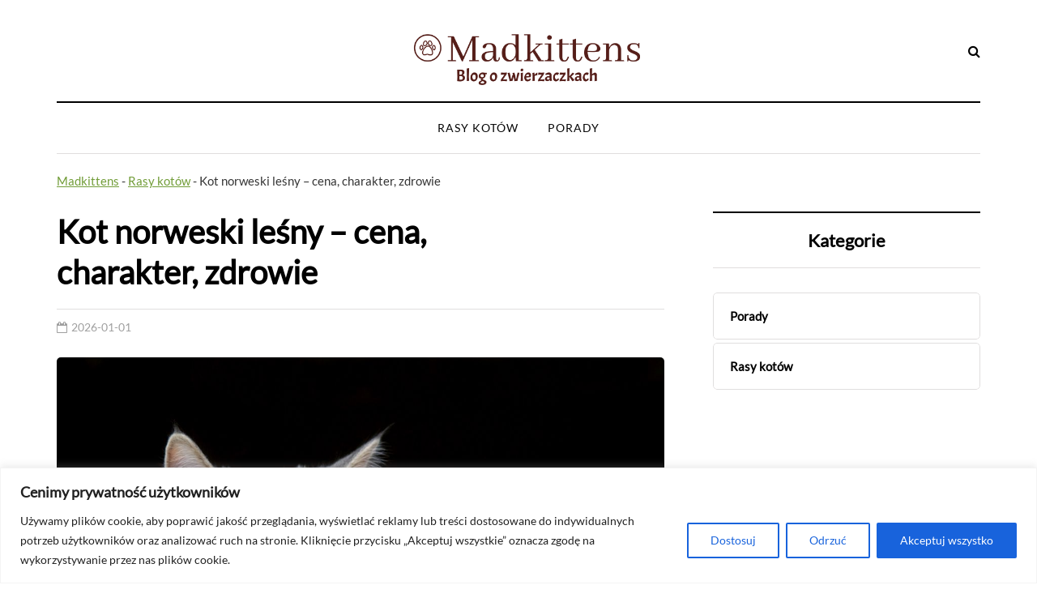

--- FILE ---
content_type: text/html; charset=UTF-8
request_url: https://madkittens.pl/kot-norweski-lesny-cena-charakter-zdrowie/
body_size: 30485
content:
<!DOCTYPE html>
<html lang="pl-PL" prefix="og: https://ogp.me/ns#">
<head>
<meta name="viewport" content="width=device-width, initial-scale=1.0" />
<meta charset="UTF-8" />
<link rel="profile" href="https://gmpg.org/xfn/11" />
<link rel="pingback" href="https://madkittens.pl/xmlrpc.php" />
<!-- Google tag (gtag.js) -->
<script async src="https://www.googletagmanager.com/gtag/js?id=G-5K5ENMFMNC"></script>
<script>
  window.dataLayer = window.dataLayer || [];
  function gtag(){dataLayer.push(arguments);}
  gtag('js', new Date());

  gtag('config', 'G-5K5ENMFMNC');
</script>
  
<!-- Optymalizacja wyszukiwarek według Rank Math - https://rankmath.com/ -->
<title>Kot norweski leśny – cena, charakter, zdrowie | Madkittens.pl</title>
<meta name="description" content="Kot norweski leśny to rasa, która naturalnie ukształtowała się w surowym klimacie Skandynawii. Wyróżnia go imponujący wygląd i niezwykle przyjazne"/>
<meta name="robots" content="follow, index, max-snippet:-1, max-video-preview:-1, max-image-preview:large"/>
<link rel="canonical" href="https://madkittens.pl/kot-norweski-lesny-cena-charakter-zdrowie/" />
<meta property="og:locale" content="pl_PL" />
<meta property="og:type" content="article" />
<meta property="og:title" content="Kot norweski leśny – cena, charakter, zdrowie | Madkittens.pl" />
<meta property="og:description" content="Kot norweski leśny to rasa, która naturalnie ukształtowała się w surowym klimacie Skandynawii. Wyróżnia go imponujący wygląd i niezwykle przyjazne" />
<meta property="og:url" content="https://madkittens.pl/kot-norweski-lesny-cena-charakter-zdrowie/" />
<meta property="og:site_name" content="Wszystko o zwierzaczkach - madkittens.pl" />
<meta property="article:section" content="Rasy kotów" />
<meta property="og:updated_time" content="2026-01-01T22:26:15+01:00" />
<meta property="og:image" content="https://madkittens.pl/wp-content/uploads/2024/03/norweski-kot-1.jpg" />
<meta property="og:image:secure_url" content="https://madkittens.pl/wp-content/uploads/2024/03/norweski-kot-1.jpg" />
<meta property="og:image:width" content="1200" />
<meta property="og:image:height" content="800" />
<meta property="og:image:alt" content="norweski kot" />
<meta property="og:image:type" content="image/jpeg" />
<meta property="article:published_time" content="2026-01-01T22:26:11+01:00" />
<meta property="article:modified_time" content="2026-01-01T22:26:15+01:00" />
<meta name="twitter:card" content="summary_large_image" />
<meta name="twitter:title" content="Kot norweski leśny – cena, charakter, zdrowie | Madkittens.pl" />
<meta name="twitter:description" content="Kot norweski leśny to rasa, która naturalnie ukształtowała się w surowym klimacie Skandynawii. Wyróżnia go imponujący wygląd i niezwykle przyjazne" />
<meta name="twitter:image" content="https://madkittens.pl/wp-content/uploads/2024/03/norweski-kot-1.jpg" />
<meta name="twitter:label1" content="Napisane przez" />
<meta name="twitter:data1" content="Iga Majewska" />
<meta name="twitter:label2" content="Czas czytania" />
<meta name="twitter:data2" content="5 minut/y" />
<script type="application/ld+json" class="rank-math-schema">{"@context":"https://schema.org","@graph":[{"@type":["Person","Organization"],"@id":"https://madkittens.pl/#person","name":"Iga Majewska"},{"@type":"WebSite","@id":"https://madkittens.pl/#website","url":"https://madkittens.pl","name":"Wszystko o zwierzaczkach - madkittens.pl","publisher":{"@id":"https://madkittens.pl/#person"},"inLanguage":"pl-PL"},{"@type":"ImageObject","@id":"https://madkittens.pl/wp-content/uploads/2024/03/norweski-kot-1.jpg","url":"https://madkittens.pl/wp-content/uploads/2024/03/norweski-kot-1.jpg","width":"1200","height":"800","caption":"norweski kot","inLanguage":"pl-PL"},{"@type":"BreadcrumbList","@id":"https://madkittens.pl/kot-norweski-lesny-cena-charakter-zdrowie/#breadcrumb","itemListElement":[{"@type":"ListItem","position":"1","item":{"@id":"https://madkittens.pl","name":"Madkittens"}},{"@type":"ListItem","position":"2","item":{"@id":"https://madkittens.pl/rasy/","name":"Rasy kot\u00f3w"}},{"@type":"ListItem","position":"3","item":{"@id":"https://madkittens.pl/kot-norweski-lesny-cena-charakter-zdrowie/","name":"Kot norweski le\u015bny \u2013 cena, charakter, zdrowie"}}]},{"@type":"WebPage","@id":"https://madkittens.pl/kot-norweski-lesny-cena-charakter-zdrowie/#webpage","url":"https://madkittens.pl/kot-norweski-lesny-cena-charakter-zdrowie/","name":"Kot norweski le\u015bny \u2013 cena, charakter, zdrowie | Madkittens.pl","datePublished":"2026-01-01T22:26:11+01:00","dateModified":"2026-01-01T22:26:15+01:00","isPartOf":{"@id":"https://madkittens.pl/#website"},"primaryImageOfPage":{"@id":"https://madkittens.pl/wp-content/uploads/2024/03/norweski-kot-1.jpg"},"inLanguage":"pl-PL","breadcrumb":{"@id":"https://madkittens.pl/kot-norweski-lesny-cena-charakter-zdrowie/#breadcrumb"}},{"@type":"Person","@id":"https://madkittens.pl/author/iga/","name":"Iga Majewska","description":"Hej! Jestem Iga i uwielbiam zwierz\u0119ta, szczeg\u00f3lnie te z zoo. Kiedy tylko mam woln\u0105 chwil\u0119, staram si\u0119 odwiedza\u0107 r\u00f3\u017cne ogrody zoologiczne i poznawa\u0107 ciekawe gatunki. A p\u00f3\u017aniej przelwam swoje spostrze\u017cenia i przemy\u015blenia na papier - a raczej klawiatur\u0119 - i dziel\u0119 si\u0119 nimi z Wami w moich artyku\u0142ach.","url":"https://madkittens.pl/author/iga/","image":{"@type":"ImageObject","@id":"https://madkittens.pl/wp-content/uploads/2024/06/Iga-Majewska.jpeg","url":"https://madkittens.pl/wp-content/uploads/2024/06/Iga-Majewska.jpeg","caption":"Iga Majewska","inLanguage":"pl-PL"}},{"@type":"BlogPosting","headline":"Kot norweski le\u015bny \u2013 cena, charakter, zdrowie | Madkittens.pl","datePublished":"2026-01-01T22:26:11+01:00","dateModified":"2026-01-01T22:26:15+01:00","articleSection":"Rasy kot\u00f3w","author":{"@id":"https://madkittens.pl/author/iga/","name":"Iga Majewska"},"publisher":{"@id":"https://madkittens.pl/#person"},"description":"Kot norweski le\u015bny to rasa, kt\u00f3ra naturalnie ukszta\u0142towa\u0142a si\u0119 w surowym klimacie Skandynawii. Wyr\u00f3\u017cnia go imponuj\u0105cy wygl\u0105d i niezwykle przyjazne","name":"Kot norweski le\u015bny \u2013 cena, charakter, zdrowie | Madkittens.pl","@id":"https://madkittens.pl/kot-norweski-lesny-cena-charakter-zdrowie/#richSnippet","isPartOf":{"@id":"https://madkittens.pl/kot-norweski-lesny-cena-charakter-zdrowie/#webpage"},"image":{"@id":"https://madkittens.pl/wp-content/uploads/2024/03/norweski-kot-1.jpg"},"inLanguage":"pl-PL","mainEntityOfPage":{"@id":"https://madkittens.pl/kot-norweski-lesny-cena-charakter-zdrowie/#webpage"}}]}</script>
<!-- /Wtyczka Rank Math WordPress SEO -->


<link rel="alternate" type="application/rss+xml" title="Wszystko o zwierzaczkach - madkittens.pl &raquo; Kanał z wpisami" href="https://madkittens.pl/feed/" />
<link rel="alternate" type="application/rss+xml" title="Wszystko o zwierzaczkach - madkittens.pl &raquo; Kanał z komentarzami" href="https://madkittens.pl/comments/feed/" />
<link rel="alternate" title="oEmbed (JSON)" type="application/json+oembed" href="https://madkittens.pl/wp-json/oembed/1.0/embed?url=https%3A%2F%2Fmadkittens.pl%2Fkot-norweski-lesny-cena-charakter-zdrowie%2F" />
<link rel="alternate" title="oEmbed (XML)" type="text/xml+oembed" href="https://madkittens.pl/wp-json/oembed/1.0/embed?url=https%3A%2F%2Fmadkittens.pl%2Fkot-norweski-lesny-cena-charakter-zdrowie%2F&#038;format=xml" />
<style id='wp-img-auto-sizes-contain-inline-css' type='text/css'>
img:is([sizes=auto i],[sizes^="auto," i]){contain-intrinsic-size:3000px 1500px}
/*# sourceURL=wp-img-auto-sizes-contain-inline-css */
</style>
<style id='wp-emoji-styles-inline-css' type='text/css'>

	img.wp-smiley, img.emoji {
		display: inline !important;
		border: none !important;
		box-shadow: none !important;
		height: 1em !important;
		width: 1em !important;
		margin: 0 0.07em !important;
		vertical-align: -0.1em !important;
		background: none !important;
		padding: 0 !important;
	}
/*# sourceURL=wp-emoji-styles-inline-css */
</style>
<style id='wp-block-library-inline-css' type='text/css'>
:root{--wp-block-synced-color:#7a00df;--wp-block-synced-color--rgb:122,0,223;--wp-bound-block-color:var(--wp-block-synced-color);--wp-editor-canvas-background:#ddd;--wp-admin-theme-color:#007cba;--wp-admin-theme-color--rgb:0,124,186;--wp-admin-theme-color-darker-10:#006ba1;--wp-admin-theme-color-darker-10--rgb:0,107,160.5;--wp-admin-theme-color-darker-20:#005a87;--wp-admin-theme-color-darker-20--rgb:0,90,135;--wp-admin-border-width-focus:2px}@media (min-resolution:192dpi){:root{--wp-admin-border-width-focus:1.5px}}.wp-element-button{cursor:pointer}:root .has-very-light-gray-background-color{background-color:#eee}:root .has-very-dark-gray-background-color{background-color:#313131}:root .has-very-light-gray-color{color:#eee}:root .has-very-dark-gray-color{color:#313131}:root .has-vivid-green-cyan-to-vivid-cyan-blue-gradient-background{background:linear-gradient(135deg,#00d084,#0693e3)}:root .has-purple-crush-gradient-background{background:linear-gradient(135deg,#34e2e4,#4721fb 50%,#ab1dfe)}:root .has-hazy-dawn-gradient-background{background:linear-gradient(135deg,#faaca8,#dad0ec)}:root .has-subdued-olive-gradient-background{background:linear-gradient(135deg,#fafae1,#67a671)}:root .has-atomic-cream-gradient-background{background:linear-gradient(135deg,#fdd79a,#004a59)}:root .has-nightshade-gradient-background{background:linear-gradient(135deg,#330968,#31cdcf)}:root .has-midnight-gradient-background{background:linear-gradient(135deg,#020381,#2874fc)}:root{--wp--preset--font-size--normal:16px;--wp--preset--font-size--huge:42px}.has-regular-font-size{font-size:1em}.has-larger-font-size{font-size:2.625em}.has-normal-font-size{font-size:var(--wp--preset--font-size--normal)}.has-huge-font-size{font-size:var(--wp--preset--font-size--huge)}.has-text-align-center{text-align:center}.has-text-align-left{text-align:left}.has-text-align-right{text-align:right}.has-fit-text{white-space:nowrap!important}#end-resizable-editor-section{display:none}.aligncenter{clear:both}.items-justified-left{justify-content:flex-start}.items-justified-center{justify-content:center}.items-justified-right{justify-content:flex-end}.items-justified-space-between{justify-content:space-between}.screen-reader-text{border:0;clip-path:inset(50%);height:1px;margin:-1px;overflow:hidden;padding:0;position:absolute;width:1px;word-wrap:normal!important}.screen-reader-text:focus{background-color:#ddd;clip-path:none;color:#444;display:block;font-size:1em;height:auto;left:5px;line-height:normal;padding:15px 23px 14px;text-decoration:none;top:5px;width:auto;z-index:100000}html :where(.has-border-color){border-style:solid}html :where([style*=border-top-color]){border-top-style:solid}html :where([style*=border-right-color]){border-right-style:solid}html :where([style*=border-bottom-color]){border-bottom-style:solid}html :where([style*=border-left-color]){border-left-style:solid}html :where([style*=border-width]){border-style:solid}html :where([style*=border-top-width]){border-top-style:solid}html :where([style*=border-right-width]){border-right-style:solid}html :where([style*=border-bottom-width]){border-bottom-style:solid}html :where([style*=border-left-width]){border-left-style:solid}html :where(img[class*=wp-image-]){height:auto;max-width:100%}:where(figure){margin:0 0 1em}html :where(.is-position-sticky){--wp-admin--admin-bar--position-offset:var(--wp-admin--admin-bar--height,0px)}@media screen and (max-width:600px){html :where(.is-position-sticky){--wp-admin--admin-bar--position-offset:0px}}

/*# sourceURL=wp-block-library-inline-css */
</style><style id='wp-block-group-inline-css' type='text/css'>
.wp-block-group{box-sizing:border-box}:where(.wp-block-group.wp-block-group-is-layout-constrained){position:relative}
/*# sourceURL=https://madkittens.pl/wp-includes/blocks/group/style.min.css */
</style>
<style id='wp-block-paragraph-inline-css' type='text/css'>
.is-small-text{font-size:.875em}.is-regular-text{font-size:1em}.is-large-text{font-size:2.25em}.is-larger-text{font-size:3em}.has-drop-cap:not(:focus):first-letter{float:left;font-size:8.4em;font-style:normal;font-weight:100;line-height:.68;margin:.05em .1em 0 0;text-transform:uppercase}body.rtl .has-drop-cap:not(:focus):first-letter{float:none;margin-left:.1em}p.has-drop-cap.has-background{overflow:hidden}:root :where(p.has-background){padding:1.25em 2.375em}:where(p.has-text-color:not(.has-link-color)) a{color:inherit}p.has-text-align-left[style*="writing-mode:vertical-lr"],p.has-text-align-right[style*="writing-mode:vertical-rl"]{rotate:180deg}
/*# sourceURL=https://madkittens.pl/wp-includes/blocks/paragraph/style.min.css */
</style>
<style id='global-styles-inline-css' type='text/css'>
:root{--wp--preset--aspect-ratio--square: 1;--wp--preset--aspect-ratio--4-3: 4/3;--wp--preset--aspect-ratio--3-4: 3/4;--wp--preset--aspect-ratio--3-2: 3/2;--wp--preset--aspect-ratio--2-3: 2/3;--wp--preset--aspect-ratio--16-9: 16/9;--wp--preset--aspect-ratio--9-16: 9/16;--wp--preset--color--black: #000000;--wp--preset--color--cyan-bluish-gray: #abb8c3;--wp--preset--color--white: #ffffff;--wp--preset--color--pale-pink: #f78da7;--wp--preset--color--vivid-red: #cf2e2e;--wp--preset--color--luminous-vivid-orange: #ff6900;--wp--preset--color--luminous-vivid-amber: #fcb900;--wp--preset--color--light-green-cyan: #7bdcb5;--wp--preset--color--vivid-green-cyan: #00d084;--wp--preset--color--pale-cyan-blue: #8ed1fc;--wp--preset--color--vivid-cyan-blue: #0693e3;--wp--preset--color--vivid-purple: #9b51e0;--wp--preset--gradient--vivid-cyan-blue-to-vivid-purple: linear-gradient(135deg,rgb(6,147,227) 0%,rgb(155,81,224) 100%);--wp--preset--gradient--light-green-cyan-to-vivid-green-cyan: linear-gradient(135deg,rgb(122,220,180) 0%,rgb(0,208,130) 100%);--wp--preset--gradient--luminous-vivid-amber-to-luminous-vivid-orange: linear-gradient(135deg,rgb(252,185,0) 0%,rgb(255,105,0) 100%);--wp--preset--gradient--luminous-vivid-orange-to-vivid-red: linear-gradient(135deg,rgb(255,105,0) 0%,rgb(207,46,46) 100%);--wp--preset--gradient--very-light-gray-to-cyan-bluish-gray: linear-gradient(135deg,rgb(238,238,238) 0%,rgb(169,184,195) 100%);--wp--preset--gradient--cool-to-warm-spectrum: linear-gradient(135deg,rgb(74,234,220) 0%,rgb(151,120,209) 20%,rgb(207,42,186) 40%,rgb(238,44,130) 60%,rgb(251,105,98) 80%,rgb(254,248,76) 100%);--wp--preset--gradient--blush-light-purple: linear-gradient(135deg,rgb(255,206,236) 0%,rgb(152,150,240) 100%);--wp--preset--gradient--blush-bordeaux: linear-gradient(135deg,rgb(254,205,165) 0%,rgb(254,45,45) 50%,rgb(107,0,62) 100%);--wp--preset--gradient--luminous-dusk: linear-gradient(135deg,rgb(255,203,112) 0%,rgb(199,81,192) 50%,rgb(65,88,208) 100%);--wp--preset--gradient--pale-ocean: linear-gradient(135deg,rgb(255,245,203) 0%,rgb(182,227,212) 50%,rgb(51,167,181) 100%);--wp--preset--gradient--electric-grass: linear-gradient(135deg,rgb(202,248,128) 0%,rgb(113,206,126) 100%);--wp--preset--gradient--midnight: linear-gradient(135deg,rgb(2,3,129) 0%,rgb(40,116,252) 100%);--wp--preset--font-size--small: 13px;--wp--preset--font-size--medium: 20px;--wp--preset--font-size--large: 36px;--wp--preset--font-size--x-large: 42px;--wp--preset--spacing--20: 0.44rem;--wp--preset--spacing--30: 0.67rem;--wp--preset--spacing--40: 1rem;--wp--preset--spacing--50: 1.5rem;--wp--preset--spacing--60: 2.25rem;--wp--preset--spacing--70: 3.38rem;--wp--preset--spacing--80: 5.06rem;--wp--preset--shadow--natural: 6px 6px 9px rgba(0, 0, 0, 0.2);--wp--preset--shadow--deep: 12px 12px 50px rgba(0, 0, 0, 0.4);--wp--preset--shadow--sharp: 6px 6px 0px rgba(0, 0, 0, 0.2);--wp--preset--shadow--outlined: 6px 6px 0px -3px rgb(255, 255, 255), 6px 6px rgb(0, 0, 0);--wp--preset--shadow--crisp: 6px 6px 0px rgb(0, 0, 0);}:where(.is-layout-flex){gap: 0.5em;}:where(.is-layout-grid){gap: 0.5em;}body .is-layout-flex{display: flex;}.is-layout-flex{flex-wrap: wrap;align-items: center;}.is-layout-flex > :is(*, div){margin: 0;}body .is-layout-grid{display: grid;}.is-layout-grid > :is(*, div){margin: 0;}:where(.wp-block-columns.is-layout-flex){gap: 2em;}:where(.wp-block-columns.is-layout-grid){gap: 2em;}:where(.wp-block-post-template.is-layout-flex){gap: 1.25em;}:where(.wp-block-post-template.is-layout-grid){gap: 1.25em;}.has-black-color{color: var(--wp--preset--color--black) !important;}.has-cyan-bluish-gray-color{color: var(--wp--preset--color--cyan-bluish-gray) !important;}.has-white-color{color: var(--wp--preset--color--white) !important;}.has-pale-pink-color{color: var(--wp--preset--color--pale-pink) !important;}.has-vivid-red-color{color: var(--wp--preset--color--vivid-red) !important;}.has-luminous-vivid-orange-color{color: var(--wp--preset--color--luminous-vivid-orange) !important;}.has-luminous-vivid-amber-color{color: var(--wp--preset--color--luminous-vivid-amber) !important;}.has-light-green-cyan-color{color: var(--wp--preset--color--light-green-cyan) !important;}.has-vivid-green-cyan-color{color: var(--wp--preset--color--vivid-green-cyan) !important;}.has-pale-cyan-blue-color{color: var(--wp--preset--color--pale-cyan-blue) !important;}.has-vivid-cyan-blue-color{color: var(--wp--preset--color--vivid-cyan-blue) !important;}.has-vivid-purple-color{color: var(--wp--preset--color--vivid-purple) !important;}.has-black-background-color{background-color: var(--wp--preset--color--black) !important;}.has-cyan-bluish-gray-background-color{background-color: var(--wp--preset--color--cyan-bluish-gray) !important;}.has-white-background-color{background-color: var(--wp--preset--color--white) !important;}.has-pale-pink-background-color{background-color: var(--wp--preset--color--pale-pink) !important;}.has-vivid-red-background-color{background-color: var(--wp--preset--color--vivid-red) !important;}.has-luminous-vivid-orange-background-color{background-color: var(--wp--preset--color--luminous-vivid-orange) !important;}.has-luminous-vivid-amber-background-color{background-color: var(--wp--preset--color--luminous-vivid-amber) !important;}.has-light-green-cyan-background-color{background-color: var(--wp--preset--color--light-green-cyan) !important;}.has-vivid-green-cyan-background-color{background-color: var(--wp--preset--color--vivid-green-cyan) !important;}.has-pale-cyan-blue-background-color{background-color: var(--wp--preset--color--pale-cyan-blue) !important;}.has-vivid-cyan-blue-background-color{background-color: var(--wp--preset--color--vivid-cyan-blue) !important;}.has-vivid-purple-background-color{background-color: var(--wp--preset--color--vivid-purple) !important;}.has-black-border-color{border-color: var(--wp--preset--color--black) !important;}.has-cyan-bluish-gray-border-color{border-color: var(--wp--preset--color--cyan-bluish-gray) !important;}.has-white-border-color{border-color: var(--wp--preset--color--white) !important;}.has-pale-pink-border-color{border-color: var(--wp--preset--color--pale-pink) !important;}.has-vivid-red-border-color{border-color: var(--wp--preset--color--vivid-red) !important;}.has-luminous-vivid-orange-border-color{border-color: var(--wp--preset--color--luminous-vivid-orange) !important;}.has-luminous-vivid-amber-border-color{border-color: var(--wp--preset--color--luminous-vivid-amber) !important;}.has-light-green-cyan-border-color{border-color: var(--wp--preset--color--light-green-cyan) !important;}.has-vivid-green-cyan-border-color{border-color: var(--wp--preset--color--vivid-green-cyan) !important;}.has-pale-cyan-blue-border-color{border-color: var(--wp--preset--color--pale-cyan-blue) !important;}.has-vivid-cyan-blue-border-color{border-color: var(--wp--preset--color--vivid-cyan-blue) !important;}.has-vivid-purple-border-color{border-color: var(--wp--preset--color--vivid-purple) !important;}.has-vivid-cyan-blue-to-vivid-purple-gradient-background{background: var(--wp--preset--gradient--vivid-cyan-blue-to-vivid-purple) !important;}.has-light-green-cyan-to-vivid-green-cyan-gradient-background{background: var(--wp--preset--gradient--light-green-cyan-to-vivid-green-cyan) !important;}.has-luminous-vivid-amber-to-luminous-vivid-orange-gradient-background{background: var(--wp--preset--gradient--luminous-vivid-amber-to-luminous-vivid-orange) !important;}.has-luminous-vivid-orange-to-vivid-red-gradient-background{background: var(--wp--preset--gradient--luminous-vivid-orange-to-vivid-red) !important;}.has-very-light-gray-to-cyan-bluish-gray-gradient-background{background: var(--wp--preset--gradient--very-light-gray-to-cyan-bluish-gray) !important;}.has-cool-to-warm-spectrum-gradient-background{background: var(--wp--preset--gradient--cool-to-warm-spectrum) !important;}.has-blush-light-purple-gradient-background{background: var(--wp--preset--gradient--blush-light-purple) !important;}.has-blush-bordeaux-gradient-background{background: var(--wp--preset--gradient--blush-bordeaux) !important;}.has-luminous-dusk-gradient-background{background: var(--wp--preset--gradient--luminous-dusk) !important;}.has-pale-ocean-gradient-background{background: var(--wp--preset--gradient--pale-ocean) !important;}.has-electric-grass-gradient-background{background: var(--wp--preset--gradient--electric-grass) !important;}.has-midnight-gradient-background{background: var(--wp--preset--gradient--midnight) !important;}.has-small-font-size{font-size: var(--wp--preset--font-size--small) !important;}.has-medium-font-size{font-size: var(--wp--preset--font-size--medium) !important;}.has-large-font-size{font-size: var(--wp--preset--font-size--large) !important;}.has-x-large-font-size{font-size: var(--wp--preset--font-size--x-large) !important;}
/*# sourceURL=global-styles-inline-css */
</style>

<style id='classic-theme-styles-inline-css' type='text/css'>
/*! This file is auto-generated */
.wp-block-button__link{color:#fff;background-color:#32373c;border-radius:9999px;box-shadow:none;text-decoration:none;padding:calc(.667em + 2px) calc(1.333em + 2px);font-size:1.125em}.wp-block-file__button{background:#32373c;color:#fff;text-decoration:none}
/*# sourceURL=/wp-includes/css/classic-themes.min.css */
</style>
<link rel="stylesheet" href="https://madkittens.pl/wp-content/plugins/easy-table-of-contents/assets/css/screen.min.css?ver=2.0.80">
<style id='ez-toc-inline-css' type='text/css'>
div#ez-toc-container .ez-toc-title {font-size: 120%;}div#ez-toc-container .ez-toc-title {font-weight: 500;}div#ez-toc-container ul li , div#ez-toc-container ul li a {font-size: 95%;}div#ez-toc-container ul li , div#ez-toc-container ul li a {font-weight: 500;}div#ez-toc-container nav ul ul li {font-size: 90%;}.ez-toc-box-title {font-weight: bold; margin-bottom: 10px; text-align: center; text-transform: uppercase; letter-spacing: 1px; color: #666; padding-bottom: 5px;position:absolute;top:-4%;left:5%;background-color: inherit;transition: top 0.3s ease;}.ez-toc-box-title.toc-closed {top:-25%;}
.ez-toc-container-direction {direction: ltr;}.ez-toc-counter ul{counter-reset: item ;}.ez-toc-counter nav ul li a::before {content: counters(item, '.', decimal) '. ';display: inline-block;counter-increment: item;flex-grow: 0;flex-shrink: 0;margin-right: .2em; float: left; }.ez-toc-widget-direction {direction: ltr;}.ez-toc-widget-container ul{counter-reset: item ;}.ez-toc-widget-container nav ul li a::before {content: counters(item, '.', decimal) '. ';display: inline-block;counter-increment: item;flex-grow: 0;flex-shrink: 0;margin-right: .2em; float: left; }
/*# sourceURL=ez-toc-inline-css */
</style>
<link data-minify="1" rel="stylesheet" href="https://madkittens.pl/wp-content/cache/min/1/wp-content/themes/davenport/css/bootstrap.css?ver=1764669888">
<link data-minify="1" rel="stylesheet" href="https://madkittens.pl/wp-content/cache/background-css/1/madkittens.pl/wp-content/cache/min/1/wp-content/themes/davenport/js/owl-carousel/owl.carousel.css?ver=1764669888&wpr_t=1769089579">
<link data-minify="1" rel="stylesheet" href="https://madkittens.pl/wp-content/cache/min/1/wp-content/themes/davenport/style.css?ver=1764669888">
<link data-minify="1" rel="stylesheet" href="https://madkittens.pl/wp-content/cache/min/1/wp-content/themes/davenport/responsive.css?ver=1764669888">
<link data-minify="1" rel="stylesheet" href="https://madkittens.pl/wp-content/cache/min/1/wp-content/themes/davenport/css/animations.css?ver=1764669888">
<link data-minify="1" rel="stylesheet" href="https://madkittens.pl/wp-content/cache/min/1/wp-content/themes/davenport/css/font-awesome.css?ver=1764669888">
<link data-minify="1" rel="stylesheet" href="https://madkittens.pl/wp-content/cache/background-css/1/madkittens.pl/wp-content/cache/min/1/wp-content/themes/davenport/js/select2/select2.css?ver=1764669888&wpr_t=1769089579">
<link data-minify="1" rel="stylesheet" href="https://madkittens.pl/wp-content/cache/min/1/wp-content/themes/davenport/css/idangerous.swiper.css?ver=1764669888">
<link data-minify="1" rel="stylesheet" href="https://madkittens.pl/wp-content/cache/min/1/wp-content/themes/davenport/js/aos/aos.css?ver=1764669888">
<link data-minify="1" rel="stylesheet" href="https://madkittens.pl/wp-content/cache/min/1/wp-includes/css/dashicons.min.css?ver=1764669888">
<link data-minify="1" rel="stylesheet" href="https://madkittens.pl/wp-content/cache/min/1/wp-includes/js/thickbox/thickbox.css?ver=1764669888">
<link data-minify="1" rel="stylesheet" href="https://madkittens.pl/wp-content/cache/min/1/wp-content/themes/davenport/inc/modules/mega-menu/css/mega-menu.css?ver=1764669888">
<link data-minify="1" rel="stylesheet" href="https://madkittens.pl/wp-content/cache/min/1/wp-content/themes/davenport/inc/modules/mega-menu/css/mega-menu-responsive.css?ver=1764669888">
<link data-minify="1" rel="stylesheet" href="https://madkittens.pl/wp-content/cache/min/1/wp-content/uploads/style-cache-davenport.css?ver=1764669888">
<style id='rocket-lazyload-inline-css' type='text/css'>
.rll-youtube-player{position:relative;padding-bottom:56.23%;height:0;overflow:hidden;max-width:100%;}.rll-youtube-player:focus-within{outline: 2px solid currentColor;outline-offset: 5px;}.rll-youtube-player iframe{position:absolute;top:0;left:0;width:100%;height:100%;z-index:100;background:0 0}.rll-youtube-player img{bottom:0;display:block;left:0;margin:auto;max-width:100%;width:100%;position:absolute;right:0;top:0;border:none;height:auto;-webkit-transition:.4s all;-moz-transition:.4s all;transition:.4s all}.rll-youtube-player img:hover{-webkit-filter:brightness(75%)}.rll-youtube-player .play{height:100%;width:100%;left:0;top:0;position:absolute;background:var(--wpr-bg-c13577c7-89ee-4161-9900-4eb697f5f024) no-repeat center;background-color: transparent !important;cursor:pointer;border:none;}
/*# sourceURL=rocket-lazyload-inline-css */
</style>
<script type="text/javascript" id="cookie-law-info-js-extra">
/* <![CDATA[ */
var _ckyConfig = {"_ipData":[],"_assetsURL":"https://madkittens.pl/wp-content/plugins/cookie-law-info/lite/frontend/images/","_publicURL":"https://madkittens.pl","_expiry":"365","_categories":[{"name":"niezb\u0119dny","slug":"necessary","isNecessary":true,"ccpaDoNotSell":true,"cookies":[],"active":true,"defaultConsent":{"gdpr":true,"ccpa":true}},{"name":"Funkcjonalny","slug":"functional","isNecessary":false,"ccpaDoNotSell":true,"cookies":[],"active":true,"defaultConsent":{"gdpr":false,"ccpa":false}},{"name":"Analityka","slug":"analytics","isNecessary":false,"ccpaDoNotSell":true,"cookies":[],"active":true,"defaultConsent":{"gdpr":false,"ccpa":false}},{"name":"Wyst\u0119p","slug":"performance","isNecessary":false,"ccpaDoNotSell":true,"cookies":[],"active":true,"defaultConsent":{"gdpr":false,"ccpa":false}},{"name":"Reklama","slug":"advertisement","isNecessary":false,"ccpaDoNotSell":true,"cookies":[],"active":true,"defaultConsent":{"gdpr":false,"ccpa":false}}],"_activeLaw":"gdpr","_rootDomain":"","_block":"1","_showBanner":"1","_bannerConfig":{"settings":{"type":"banner","preferenceCenterType":"popup","position":"bottom","applicableLaw":"gdpr"},"behaviours":{"reloadBannerOnAccept":false,"loadAnalyticsByDefault":false,"animations":{"onLoad":"animate","onHide":"sticky"}},"config":{"revisitConsent":{"status":true,"tag":"revisit-consent","position":"bottom-left","meta":{"url":"#"},"styles":{"background-color":"#0056A7"},"elements":{"title":{"type":"text","tag":"revisit-consent-title","status":true,"styles":{"color":"#0056a7"}}}},"preferenceCenter":{"toggle":{"status":true,"tag":"detail-category-toggle","type":"toggle","states":{"active":{"styles":{"background-color":"#1863DC"}},"inactive":{"styles":{"background-color":"#D0D5D2"}}}}},"categoryPreview":{"status":false,"toggle":{"status":true,"tag":"detail-category-preview-toggle","type":"toggle","states":{"active":{"styles":{"background-color":"#1863DC"}},"inactive":{"styles":{"background-color":"#D0D5D2"}}}}},"videoPlaceholder":{"status":true,"styles":{"background-color":"#000000","border-color":"#000000","color":"#ffffff"}},"readMore":{"status":false,"tag":"readmore-button","type":"link","meta":{"noFollow":true,"newTab":true},"styles":{"color":"#1863DC","background-color":"transparent","border-color":"transparent"}},"showMore":{"status":true,"tag":"show-desc-button","type":"button","styles":{"color":"#1863DC"}},"showLess":{"status":true,"tag":"hide-desc-button","type":"button","styles":{"color":"#1863DC"}},"alwaysActive":{"status":true,"tag":"always-active","styles":{"color":"#008000"}},"manualLinks":{"status":true,"tag":"manual-links","type":"link","styles":{"color":"#1863DC"}},"auditTable":{"status":true},"optOption":{"status":true,"toggle":{"status":true,"tag":"optout-option-toggle","type":"toggle","states":{"active":{"styles":{"background-color":"#1863dc"}},"inactive":{"styles":{"background-color":"#FFFFFF"}}}}}}},"_version":"3.3.9.1","_logConsent":"1","_tags":[{"tag":"accept-button","styles":{"color":"#FFFFFF","background-color":"#1863DC","border-color":"#1863DC"}},{"tag":"reject-button","styles":{"color":"#1863DC","background-color":"transparent","border-color":"#1863DC"}},{"tag":"settings-button","styles":{"color":"#1863DC","background-color":"transparent","border-color":"#1863DC"}},{"tag":"readmore-button","styles":{"color":"#1863DC","background-color":"transparent","border-color":"transparent"}},{"tag":"donotsell-button","styles":{"color":"#1863DC","background-color":"transparent","border-color":"transparent"}},{"tag":"show-desc-button","styles":{"color":"#1863DC"}},{"tag":"hide-desc-button","styles":{"color":"#1863DC"}},{"tag":"cky-always-active","styles":[]},{"tag":"cky-link","styles":[]},{"tag":"accept-button","styles":{"color":"#FFFFFF","background-color":"#1863DC","border-color":"#1863DC"}},{"tag":"revisit-consent","styles":{"background-color":"#0056A7"}}],"_shortCodes":[{"key":"cky_readmore","content":"\u003Ca href=\"#\" class=\"cky-policy\" aria-label=\"Polityka Cookie\" target=\"_blank\" rel=\"noopener\" data-cky-tag=\"readmore-button\"\u003EPolityka Cookie\u003C/a\u003E","tag":"readmore-button","status":false,"attributes":{"rel":"nofollow","target":"_blank"}},{"key":"cky_show_desc","content":"\u003Cbutton class=\"cky-show-desc-btn\" data-cky-tag=\"show-desc-button\" aria-label=\"Poka\u017c wi\u0119cej\"\u003EPoka\u017c wi\u0119cej\u003C/button\u003E","tag":"show-desc-button","status":true,"attributes":[]},{"key":"cky_hide_desc","content":"\u003Cbutton class=\"cky-show-desc-btn\" data-cky-tag=\"hide-desc-button\" aria-label=\"Poka\u017c mniej\"\u003EPoka\u017c mniej\u003C/button\u003E","tag":"hide-desc-button","status":true,"attributes":[]},{"key":"cky_optout_show_desc","content":"[cky_optout_show_desc]","tag":"optout-show-desc-button","status":true,"attributes":[]},{"key":"cky_optout_hide_desc","content":"[cky_optout_hide_desc]","tag":"optout-hide-desc-button","status":true,"attributes":[]},{"key":"cky_category_toggle_label","content":"[cky_{{status}}_category_label] [cky_preference_{{category_slug}}_title]","tag":"","status":true,"attributes":[]},{"key":"cky_enable_category_label","content":"W\u0142\u0105czy\u0107","tag":"","status":true,"attributes":[]},{"key":"cky_disable_category_label","content":"Wy\u0142\u0105czy\u0107","tag":"","status":true,"attributes":[]},{"key":"cky_video_placeholder","content":"\u003Cdiv class=\"video-placeholder-normal\" data-cky-tag=\"video-placeholder\" id=\"[UNIQUEID]\"\u003E\u003Cp class=\"video-placeholder-text-normal\" data-cky-tag=\"placeholder-title\"\u003EProsimy o zaakceptowanie zgody na pliki cookie\u003C/p\u003E\u003C/div\u003E","tag":"","status":true,"attributes":[]},{"key":"cky_enable_optout_label","content":"W\u0142\u0105czy\u0107","tag":"","status":true,"attributes":[]},{"key":"cky_disable_optout_label","content":"Wy\u0142\u0105czy\u0107","tag":"","status":true,"attributes":[]},{"key":"cky_optout_toggle_label","content":"[cky_{{status}}_optout_label] [cky_optout_option_title]","tag":"","status":true,"attributes":[]},{"key":"cky_optout_option_title","content":"Nie sprzedawaj i nie udost\u0119pniaj moich danych osobowych","tag":"","status":true,"attributes":[]},{"key":"cky_optout_close_label","content":"Blisko","tag":"","status":true,"attributes":[]},{"key":"cky_preference_close_label","content":"Blisko","tag":"","status":true,"attributes":[]}],"_rtl":"","_language":"pl","_providersToBlock":[]};
var _ckyStyles = {"css":".cky-overlay{background: #000000; opacity: 0.4; position: fixed; top: 0; left: 0; width: 100%; height: 100%; z-index: 99999999;}.cky-hide{display: none;}.cky-btn-revisit-wrapper{display: flex; align-items: center; justify-content: center; background: #0056a7; width: 45px; height: 45px; border-radius: 50%; position: fixed; z-index: 999999; cursor: pointer;}.cky-revisit-bottom-left{bottom: 15px; left: 15px;}.cky-revisit-bottom-right{bottom: 15px; right: 15px;}.cky-btn-revisit-wrapper .cky-btn-revisit{display: flex; align-items: center; justify-content: center; background: none; border: none; cursor: pointer; position: relative; margin: 0; padding: 0;}.cky-btn-revisit-wrapper .cky-btn-revisit img{max-width: fit-content; margin: 0; height: 30px; width: 30px;}.cky-revisit-bottom-left:hover::before{content: attr(data-tooltip); position: absolute; background: #4e4b66; color: #ffffff; left: calc(100% + 7px); font-size: 12px; line-height: 16px; width: max-content; padding: 4px 8px; border-radius: 4px;}.cky-revisit-bottom-left:hover::after{position: absolute; content: \"\"; border: 5px solid transparent; left: calc(100% + 2px); border-left-width: 0; border-right-color: #4e4b66;}.cky-revisit-bottom-right:hover::before{content: attr(data-tooltip); position: absolute; background: #4e4b66; color: #ffffff; right: calc(100% + 7px); font-size: 12px; line-height: 16px; width: max-content; padding: 4px 8px; border-radius: 4px;}.cky-revisit-bottom-right:hover::after{position: absolute; content: \"\"; border: 5px solid transparent; right: calc(100% + 2px); border-right-width: 0; border-left-color: #4e4b66;}.cky-revisit-hide{display: none;}.cky-consent-container{position: fixed; width: 100%; box-sizing: border-box; z-index: 9999999;}.cky-consent-container .cky-consent-bar{background: #ffffff; border: 1px solid; padding: 16.5px 24px; box-shadow: 0 -1px 10px 0 #acabab4d;}.cky-banner-bottom{bottom: 0; left: 0;}.cky-banner-top{top: 0; left: 0;}.cky-custom-brand-logo-wrapper .cky-custom-brand-logo{width: 100px; height: auto; margin: 0 0 12px 0;}.cky-notice .cky-title{color: #212121; font-weight: 700; font-size: 18px; line-height: 24px; margin: 0 0 12px 0;}.cky-notice-group{display: flex; justify-content: space-between; align-items: center; font-size: 14px; line-height: 24px; font-weight: 400;}.cky-notice-des *,.cky-preference-content-wrapper *,.cky-accordion-header-des *,.cky-gpc-wrapper .cky-gpc-desc *{font-size: 14px;}.cky-notice-des{color: #212121; font-size: 14px; line-height: 24px; font-weight: 400;}.cky-notice-des img{height: 25px; width: 25px;}.cky-consent-bar .cky-notice-des p,.cky-gpc-wrapper .cky-gpc-desc p,.cky-preference-body-wrapper .cky-preference-content-wrapper p,.cky-accordion-header-wrapper .cky-accordion-header-des p,.cky-cookie-des-table li div:last-child p{color: inherit; margin-top: 0; overflow-wrap: break-word;}.cky-notice-des P:last-child,.cky-preference-content-wrapper p:last-child,.cky-cookie-des-table li div:last-child p:last-child,.cky-gpc-wrapper .cky-gpc-desc p:last-child{margin-bottom: 0;}.cky-notice-des a.cky-policy,.cky-notice-des button.cky-policy{font-size: 14px; color: #1863dc; white-space: nowrap; cursor: pointer; background: transparent; border: 1px solid; text-decoration: underline;}.cky-notice-des button.cky-policy{padding: 0;}.cky-notice-des a.cky-policy:focus-visible,.cky-notice-des button.cky-policy:focus-visible,.cky-preference-content-wrapper .cky-show-desc-btn:focus-visible,.cky-accordion-header .cky-accordion-btn:focus-visible,.cky-preference-header .cky-btn-close:focus-visible,.cky-switch input[type=\"checkbox\"]:focus-visible,.cky-footer-wrapper a:focus-visible,.cky-btn:focus-visible{outline: 2px solid #1863dc; outline-offset: 2px;}.cky-btn:focus:not(:focus-visible),.cky-accordion-header .cky-accordion-btn:focus:not(:focus-visible),.cky-preference-content-wrapper .cky-show-desc-btn:focus:not(:focus-visible),.cky-btn-revisit-wrapper .cky-btn-revisit:focus:not(:focus-visible),.cky-preference-header .cky-btn-close:focus:not(:focus-visible),.cky-consent-bar .cky-banner-btn-close:focus:not(:focus-visible){outline: 0;}button.cky-show-desc-btn:not(:hover):not(:active){color: #1863dc; background: transparent;}button.cky-accordion-btn:not(:hover):not(:active),button.cky-banner-btn-close:not(:hover):not(:active),button.cky-btn-close:not(:hover):not(:active),button.cky-btn-revisit:not(:hover):not(:active){background: transparent;}.cky-consent-bar button:hover,.cky-modal.cky-modal-open button:hover,.cky-consent-bar button:focus,.cky-modal.cky-modal-open button:focus{text-decoration: none;}.cky-notice-btn-wrapper{display: flex; justify-content: center; align-items: center; margin-left: 15px;}.cky-notice-btn-wrapper .cky-btn{text-shadow: none; box-shadow: none;}.cky-btn{font-size: 14px; font-family: inherit; line-height: 24px; padding: 8px 27px; font-weight: 500; margin: 0 8px 0 0; border-radius: 2px; white-space: nowrap; cursor: pointer; text-align: center; text-transform: none; min-height: 0;}.cky-btn:hover{opacity: 0.8;}.cky-btn-customize{color: #1863dc; background: transparent; border: 2px solid #1863dc;}.cky-btn-reject{color: #1863dc; background: transparent; border: 2px solid #1863dc;}.cky-btn-accept{background: #1863dc; color: #ffffff; border: 2px solid #1863dc;}.cky-btn:last-child{margin-right: 0;}@media (max-width: 768px){.cky-notice-group{display: block;}.cky-notice-btn-wrapper{margin-left: 0;}.cky-notice-btn-wrapper .cky-btn{flex: auto; max-width: 100%; margin-top: 10px; white-space: unset;}}@media (max-width: 576px){.cky-notice-btn-wrapper{flex-direction: column;}.cky-custom-brand-logo-wrapper, .cky-notice .cky-title, .cky-notice-des, .cky-notice-btn-wrapper{padding: 0 28px;}.cky-consent-container .cky-consent-bar{padding: 16.5px 0;}.cky-notice-des{max-height: 40vh; overflow-y: scroll;}.cky-notice-btn-wrapper .cky-btn{width: 100%; padding: 8px; margin-right: 0;}.cky-notice-btn-wrapper .cky-btn-accept{order: 1;}.cky-notice-btn-wrapper .cky-btn-reject{order: 3;}.cky-notice-btn-wrapper .cky-btn-customize{order: 2;}}@media (max-width: 425px){.cky-custom-brand-logo-wrapper, .cky-notice .cky-title, .cky-notice-des, .cky-notice-btn-wrapper{padding: 0 24px;}.cky-notice-btn-wrapper{flex-direction: column;}.cky-btn{width: 100%; margin: 10px 0 0 0;}.cky-notice-btn-wrapper .cky-btn-customize{order: 2;}.cky-notice-btn-wrapper .cky-btn-reject{order: 3;}.cky-notice-btn-wrapper .cky-btn-accept{order: 1; margin-top: 16px;}}@media (max-width: 352px){.cky-notice .cky-title{font-size: 16px;}.cky-notice-des *{font-size: 12px;}.cky-notice-des, .cky-btn{font-size: 12px;}}.cky-modal.cky-modal-open{display: flex; visibility: visible; -webkit-transform: translate(-50%, -50%); -moz-transform: translate(-50%, -50%); -ms-transform: translate(-50%, -50%); -o-transform: translate(-50%, -50%); transform: translate(-50%, -50%); top: 50%; left: 50%; transition: all 1s ease;}.cky-modal{box-shadow: 0 32px 68px rgba(0, 0, 0, 0.3); margin: 0 auto; position: fixed; max-width: 100%; background: #ffffff; top: 50%; box-sizing: border-box; border-radius: 6px; z-index: 999999999; color: #212121; -webkit-transform: translate(-50%, 100%); -moz-transform: translate(-50%, 100%); -ms-transform: translate(-50%, 100%); -o-transform: translate(-50%, 100%); transform: translate(-50%, 100%); visibility: hidden; transition: all 0s ease;}.cky-preference-center{max-height: 79vh; overflow: hidden; width: 845px; overflow: hidden; flex: 1 1 0; display: flex; flex-direction: column; border-radius: 6px;}.cky-preference-header{display: flex; align-items: center; justify-content: space-between; padding: 22px 24px; border-bottom: 1px solid;}.cky-preference-header .cky-preference-title{font-size: 18px; font-weight: 700; line-height: 24px;}.cky-preference-header .cky-btn-close{margin: 0; cursor: pointer; vertical-align: middle; padding: 0; background: none; border: none; width: auto; height: auto; min-height: 0; line-height: 0; text-shadow: none; box-shadow: none;}.cky-preference-header .cky-btn-close img{margin: 0; height: 10px; width: 10px;}.cky-preference-body-wrapper{padding: 0 24px; flex: 1; overflow: auto; box-sizing: border-box;}.cky-preference-content-wrapper,.cky-gpc-wrapper .cky-gpc-desc{font-size: 14px; line-height: 24px; font-weight: 400; padding: 12px 0;}.cky-preference-content-wrapper{border-bottom: 1px solid;}.cky-preference-content-wrapper img{height: 25px; width: 25px;}.cky-preference-content-wrapper .cky-show-desc-btn{font-size: 14px; font-family: inherit; color: #1863dc; text-decoration: none; line-height: 24px; padding: 0; margin: 0; white-space: nowrap; cursor: pointer; background: transparent; border-color: transparent; text-transform: none; min-height: 0; text-shadow: none; box-shadow: none;}.cky-accordion-wrapper{margin-bottom: 10px;}.cky-accordion{border-bottom: 1px solid;}.cky-accordion:last-child{border-bottom: none;}.cky-accordion .cky-accordion-item{display: flex; margin-top: 10px;}.cky-accordion .cky-accordion-body{display: none;}.cky-accordion.cky-accordion-active .cky-accordion-body{display: block; padding: 0 22px; margin-bottom: 16px;}.cky-accordion-header-wrapper{cursor: pointer; width: 100%;}.cky-accordion-item .cky-accordion-header{display: flex; justify-content: space-between; align-items: center;}.cky-accordion-header .cky-accordion-btn{font-size: 16px; font-family: inherit; color: #212121; line-height: 24px; background: none; border: none; font-weight: 700; padding: 0; margin: 0; cursor: pointer; text-transform: none; min-height: 0; text-shadow: none; box-shadow: none;}.cky-accordion-header .cky-always-active{color: #008000; font-weight: 600; line-height: 24px; font-size: 14px;}.cky-accordion-header-des{font-size: 14px; line-height: 24px; margin: 10px 0 16px 0;}.cky-accordion-chevron{margin-right: 22px; position: relative; cursor: pointer;}.cky-accordion-chevron-hide{display: none;}.cky-accordion .cky-accordion-chevron i::before{content: \"\"; position: absolute; border-right: 1.4px solid; border-bottom: 1.4px solid; border-color: inherit; height: 6px; width: 6px; -webkit-transform: rotate(-45deg); -moz-transform: rotate(-45deg); -ms-transform: rotate(-45deg); -o-transform: rotate(-45deg); transform: rotate(-45deg); transition: all 0.2s ease-in-out; top: 8px;}.cky-accordion.cky-accordion-active .cky-accordion-chevron i::before{-webkit-transform: rotate(45deg); -moz-transform: rotate(45deg); -ms-transform: rotate(45deg); -o-transform: rotate(45deg); transform: rotate(45deg);}.cky-audit-table{background: #f4f4f4; border-radius: 6px;}.cky-audit-table .cky-empty-cookies-text{color: inherit; font-size: 12px; line-height: 24px; margin: 0; padding: 10px;}.cky-audit-table .cky-cookie-des-table{font-size: 12px; line-height: 24px; font-weight: normal; padding: 15px 10px; border-bottom: 1px solid; border-bottom-color: inherit; margin: 0;}.cky-audit-table .cky-cookie-des-table:last-child{border-bottom: none;}.cky-audit-table .cky-cookie-des-table li{list-style-type: none; display: flex; padding: 3px 0;}.cky-audit-table .cky-cookie-des-table li:first-child{padding-top: 0;}.cky-cookie-des-table li div:first-child{width: 100px; font-weight: 600; word-break: break-word; word-wrap: break-word;}.cky-cookie-des-table li div:last-child{flex: 1; word-break: break-word; word-wrap: break-word; margin-left: 8px;}.cky-footer-shadow{display: block; width: 100%; height: 40px; background: linear-gradient(180deg, rgba(255, 255, 255, 0) 0%, #ffffff 100%); position: absolute; bottom: calc(100% - 1px);}.cky-footer-wrapper{position: relative;}.cky-prefrence-btn-wrapper{display: flex; flex-wrap: wrap; align-items: center; justify-content: center; padding: 22px 24px; border-top: 1px solid;}.cky-prefrence-btn-wrapper .cky-btn{flex: auto; max-width: 100%; text-shadow: none; box-shadow: none;}.cky-btn-preferences{color: #1863dc; background: transparent; border: 2px solid #1863dc;}.cky-preference-header,.cky-preference-body-wrapper,.cky-preference-content-wrapper,.cky-accordion-wrapper,.cky-accordion,.cky-accordion-wrapper,.cky-footer-wrapper,.cky-prefrence-btn-wrapper{border-color: inherit;}@media (max-width: 845px){.cky-modal{max-width: calc(100% - 16px);}}@media (max-width: 576px){.cky-modal{max-width: 100%;}.cky-preference-center{max-height: 100vh;}.cky-prefrence-btn-wrapper{flex-direction: column;}.cky-accordion.cky-accordion-active .cky-accordion-body{padding-right: 0;}.cky-prefrence-btn-wrapper .cky-btn{width: 100%; margin: 10px 0 0 0;}.cky-prefrence-btn-wrapper .cky-btn-reject{order: 3;}.cky-prefrence-btn-wrapper .cky-btn-accept{order: 1; margin-top: 0;}.cky-prefrence-btn-wrapper .cky-btn-preferences{order: 2;}}@media (max-width: 425px){.cky-accordion-chevron{margin-right: 15px;}.cky-notice-btn-wrapper{margin-top: 0;}.cky-accordion.cky-accordion-active .cky-accordion-body{padding: 0 15px;}}@media (max-width: 352px){.cky-preference-header .cky-preference-title{font-size: 16px;}.cky-preference-header{padding: 16px 24px;}.cky-preference-content-wrapper *, .cky-accordion-header-des *{font-size: 12px;}.cky-preference-content-wrapper, .cky-preference-content-wrapper .cky-show-more, .cky-accordion-header .cky-always-active, .cky-accordion-header-des, .cky-preference-content-wrapper .cky-show-desc-btn, .cky-notice-des a.cky-policy{font-size: 12px;}.cky-accordion-header .cky-accordion-btn{font-size: 14px;}}.cky-switch{display: flex;}.cky-switch input[type=\"checkbox\"]{position: relative; width: 44px; height: 24px; margin: 0; background: #d0d5d2; -webkit-appearance: none; border-radius: 50px; cursor: pointer; outline: 0; border: none; top: 0;}.cky-switch input[type=\"checkbox\"]:checked{background: #1863dc;}.cky-switch input[type=\"checkbox\"]:before{position: absolute; content: \"\"; height: 20px; width: 20px; left: 2px; bottom: 2px; border-radius: 50%; background-color: white; -webkit-transition: 0.4s; transition: 0.4s; margin: 0;}.cky-switch input[type=\"checkbox\"]:after{display: none;}.cky-switch input[type=\"checkbox\"]:checked:before{-webkit-transform: translateX(20px); -ms-transform: translateX(20px); transform: translateX(20px);}@media (max-width: 425px){.cky-switch input[type=\"checkbox\"]{width: 38px; height: 21px;}.cky-switch input[type=\"checkbox\"]:before{height: 17px; width: 17px;}.cky-switch input[type=\"checkbox\"]:checked:before{-webkit-transform: translateX(17px); -ms-transform: translateX(17px); transform: translateX(17px);}}.cky-consent-bar .cky-banner-btn-close{position: absolute; right: 9px; top: 5px; background: none; border: none; cursor: pointer; padding: 0; margin: 0; min-height: 0; line-height: 0; height: auto; width: auto; text-shadow: none; box-shadow: none;}.cky-consent-bar .cky-banner-btn-close img{height: 9px; width: 9px; margin: 0;}.cky-notice-btn-wrapper .cky-btn-do-not-sell{font-size: 14px; line-height: 24px; padding: 6px 0; margin: 0; font-weight: 500; background: none; border-radius: 2px; border: none; cursor: pointer; text-align: left; color: #1863dc; background: transparent; border-color: transparent; box-shadow: none; text-shadow: none;}.cky-consent-bar .cky-banner-btn-close:focus-visible,.cky-notice-btn-wrapper .cky-btn-do-not-sell:focus-visible,.cky-opt-out-btn-wrapper .cky-btn:focus-visible,.cky-opt-out-checkbox-wrapper input[type=\"checkbox\"].cky-opt-out-checkbox:focus-visible{outline: 2px solid #1863dc; outline-offset: 2px;}@media (max-width: 768px){.cky-notice-btn-wrapper{margin-left: 0; margin-top: 10px; justify-content: left;}.cky-notice-btn-wrapper .cky-btn-do-not-sell{padding: 0;}}@media (max-width: 352px){.cky-notice-btn-wrapper .cky-btn-do-not-sell, .cky-notice-des a.cky-policy{font-size: 12px;}}.cky-opt-out-wrapper{padding: 12px 0;}.cky-opt-out-wrapper .cky-opt-out-checkbox-wrapper{display: flex; align-items: center;}.cky-opt-out-checkbox-wrapper .cky-opt-out-checkbox-label{font-size: 16px; font-weight: 700; line-height: 24px; margin: 0 0 0 12px; cursor: pointer;}.cky-opt-out-checkbox-wrapper input[type=\"checkbox\"].cky-opt-out-checkbox{background-color: #ffffff; border: 1px solid black; width: 20px; height: 18.5px; margin: 0; -webkit-appearance: none; position: relative; display: flex; align-items: center; justify-content: center; border-radius: 2px; cursor: pointer;}.cky-opt-out-checkbox-wrapper input[type=\"checkbox\"].cky-opt-out-checkbox:checked{background-color: #1863dc; border: none;}.cky-opt-out-checkbox-wrapper input[type=\"checkbox\"].cky-opt-out-checkbox:checked::after{left: 6px; bottom: 4px; width: 7px; height: 13px; border: solid #ffffff; border-width: 0 3px 3px 0; border-radius: 2px; -webkit-transform: rotate(45deg); -ms-transform: rotate(45deg); transform: rotate(45deg); content: \"\"; position: absolute; box-sizing: border-box;}.cky-opt-out-checkbox-wrapper.cky-disabled .cky-opt-out-checkbox-label,.cky-opt-out-checkbox-wrapper.cky-disabled input[type=\"checkbox\"].cky-opt-out-checkbox{cursor: no-drop;}.cky-gpc-wrapper{margin: 0 0 0 32px;}.cky-footer-wrapper .cky-opt-out-btn-wrapper{display: flex; flex-wrap: wrap; align-items: center; justify-content: center; padding: 22px 24px;}.cky-opt-out-btn-wrapper .cky-btn{flex: auto; max-width: 100%; text-shadow: none; box-shadow: none;}.cky-opt-out-btn-wrapper .cky-btn-cancel{border: 1px solid #dedfe0; background: transparent; color: #858585;}.cky-opt-out-btn-wrapper .cky-btn-confirm{background: #1863dc; color: #ffffff; border: 1px solid #1863dc;}@media (max-width: 352px){.cky-opt-out-checkbox-wrapper .cky-opt-out-checkbox-label{font-size: 14px;}.cky-gpc-wrapper .cky-gpc-desc, .cky-gpc-wrapper .cky-gpc-desc *{font-size: 12px;}.cky-opt-out-checkbox-wrapper input[type=\"checkbox\"].cky-opt-out-checkbox{width: 16px; height: 16px;}.cky-opt-out-checkbox-wrapper input[type=\"checkbox\"].cky-opt-out-checkbox:checked::after{left: 5px; bottom: 4px; width: 3px; height: 9px;}.cky-gpc-wrapper{margin: 0 0 0 28px;}}.video-placeholder-youtube{background-size: 100% 100%; background-position: center; background-repeat: no-repeat; background-color: #b2b0b059; position: relative; display: flex; align-items: center; justify-content: center; max-width: 100%;}.video-placeholder-text-youtube{text-align: center; align-items: center; padding: 10px 16px; background-color: #000000cc; color: #ffffff; border: 1px solid; border-radius: 2px; cursor: pointer;}.video-placeholder-normal{background-image: url(\"/wp-content/plugins/cookie-law-info/lite/frontend/images/placeholder.svg\"); background-size: 80px; background-position: center; background-repeat: no-repeat; background-color: #b2b0b059; position: relative; display: flex; align-items: flex-end; justify-content: center; max-width: 100%;}.video-placeholder-text-normal{align-items: center; padding: 10px 16px; text-align: center; border: 1px solid; border-radius: 2px; cursor: pointer;}.cky-rtl{direction: rtl; text-align: right;}.cky-rtl .cky-banner-btn-close{left: 9px; right: auto;}.cky-rtl .cky-notice-btn-wrapper .cky-btn:last-child{margin-right: 8px;}.cky-rtl .cky-notice-btn-wrapper .cky-btn:first-child{margin-right: 0;}.cky-rtl .cky-notice-btn-wrapper{margin-left: 0; margin-right: 15px;}.cky-rtl .cky-prefrence-btn-wrapper .cky-btn{margin-right: 8px;}.cky-rtl .cky-prefrence-btn-wrapper .cky-btn:first-child{margin-right: 0;}.cky-rtl .cky-accordion .cky-accordion-chevron i::before{border: none; border-left: 1.4px solid; border-top: 1.4px solid; left: 12px;}.cky-rtl .cky-accordion.cky-accordion-active .cky-accordion-chevron i::before{-webkit-transform: rotate(-135deg); -moz-transform: rotate(-135deg); -ms-transform: rotate(-135deg); -o-transform: rotate(-135deg); transform: rotate(-135deg);}@media (max-width: 768px){.cky-rtl .cky-notice-btn-wrapper{margin-right: 0;}}@media (max-width: 576px){.cky-rtl .cky-notice-btn-wrapper .cky-btn:last-child{margin-right: 0;}.cky-rtl .cky-prefrence-btn-wrapper .cky-btn{margin-right: 0;}.cky-rtl .cky-accordion.cky-accordion-active .cky-accordion-body{padding: 0 22px 0 0;}}@media (max-width: 425px){.cky-rtl .cky-accordion.cky-accordion-active .cky-accordion-body{padding: 0 15px 0 0;}}.cky-rtl .cky-opt-out-btn-wrapper .cky-btn{margin-right: 12px;}.cky-rtl .cky-opt-out-btn-wrapper .cky-btn:first-child{margin-right: 0;}.cky-rtl .cky-opt-out-checkbox-wrapper .cky-opt-out-checkbox-label{margin: 0 12px 0 0;}"};
//# sourceURL=cookie-law-info-js-extra
/* ]]> */
</script>
<script type="text/javascript" src="https://madkittens.pl/wp-content/plugins/cookie-law-info/lite/frontend/js/script.min.js?ver=3.3.9.1" id="cookie-law-info-js" data-rocket-defer defer></script>
<script type="text/javascript" src="https://madkittens.pl/wp-includes/js/jquery/jquery.min.js?ver=3.7.1" id="jquery-core-js" data-rocket-defer defer></script>
<script type="text/javascript" src="https://madkittens.pl/wp-includes/js/jquery/jquery-migrate.min.js?ver=3.4.1" id="jquery-migrate-js" data-rocket-defer defer></script>
<script data-minify="1" type="text/javascript" src="https://madkittens.pl/wp-content/cache/min/1/wp-content/uploads/js-cache-davenport.js?ver=1764669888" id="js-cache-davenport-js" data-rocket-defer defer></script>
<link rel="https://api.w.org/" href="https://madkittens.pl/wp-json/" /><link rel="alternate" title="JSON" type="application/json" href="https://madkittens.pl/wp-json/wp/v2/posts/20" /><link rel="EditURI" type="application/rsd+xml" title="RSD" href="https://madkittens.pl/xmlrpc.php?rsd" />

<link rel='shortlink' href='https://madkittens.pl/?p=20' />
<style id="cky-style-inline">[data-cky-tag]{visibility:hidden;}</style><link rel="icon" href="https://madkittens.pl/wp-content/uploads/2024/03/cropped-madkittens-favicon-color-32x32.png" sizes="32x32" />
<link rel="icon" href="https://madkittens.pl/wp-content/uploads/2024/03/cropped-madkittens-favicon-color-192x192.png" sizes="192x192" />
<link rel="apple-touch-icon" href="https://madkittens.pl/wp-content/uploads/2024/03/cropped-madkittens-favicon-color-180x180.png" />
<meta name="msapplication-TileImage" content="https://madkittens.pl/wp-content/uploads/2024/03/cropped-madkittens-favicon-color-270x270.png" />
		<style type="text/css" id="wp-custom-css">
			.breadcrumbs-container {
  max-width: 1170px; /* Dostosuj do szerokości contentu */
  margin: 0 auto;
  padding: 0 15px; /* Dostosuj padding */
  margin-top: -20px; /* Zmniejsz tę wartość, aby zmniejszyć górny margines */
  margin-bottom: -20px; /* Zmniejsz tę wartość, aby zmniejszyć dolny margines */
}
@media (max-width: 1200px) {
  .breadcrumbs-container {
    max-width: 970px;
  }
}
@media (max-width: 992px) {
  .breadcrumbs-container {
    max-width: 750px;
  }
}
@media (max-width: 768px) {
  .breadcrumbs-container {
    max-width: 100%;
  }
}

.davenport-post-image-wrapper .post-categories {
    display: none;
}

.davenport-post .post-categories {
    display: none;
}
h3,
.h3 {
font-size: 17px;
}

blockquote,
.blog-post-single .format-quote .entry-content {
/* Podstawy typograficzne */
font-size: 1.2em;
font-style: italic;
color: #333;
line-height: 1.6;
font-weight: normal;

/* Layout, tło i lewa krawędź /
margin: 40px 0;
background-color: #f9f9f9;
border-radius: 5px;
box-shadow: 0 2px 5px rgba(0,0,0,0.05);
border-left: 5px solid #E0DEDE; / Zostawiamy lewą krawędź */

/* Padding dostosowany do cudzysłowu /
padding: 25px 30px 25px 45px; / Mniejszy padding, bo nie ma ikony */

position: relative;
}

/* Zostawiamy ozdobny cudzysłów, ale go lekko dopasowujemy */
blockquote::before,
.blog-post-single .format-quote .entry-content::before {
content: '\201C';
font-family: 'Georgia', serif;
font-size: 6em;
color: #E0DEDE;

position: absolute;
left: -10px;  /* Pozycjonujemy go lekko na lewej krawędzi /
top: -10px;
z-index: 0; / Upewniamy się, że jest w tle /
}
/ Ukrycie ozdobnego cudzysłowu w blokach cytatów */
blockquote::before,
.blog-post-single .format-quote .entry-content::before {
display: none !important;
}		</style>
		<style id="kirki-inline-styles">{font-family:Lato;font-size:15px;font-weight:400;color:#000000;}/* latin-ext */
@font-face {
  font-family: 'Lato';
  font-style: normal;
  font-weight: 400;
  font-display: swap;
  src: url(https://madkittens.pl/wp-content/fonts/lato/S6uyw4BMUTPHjxAwXjeu.woff2) format('woff2');
  unicode-range: U+0100-02BA, U+02BD-02C5, U+02C7-02CC, U+02CE-02D7, U+02DD-02FF, U+0304, U+0308, U+0329, U+1D00-1DBF, U+1E00-1E9F, U+1EF2-1EFF, U+2020, U+20A0-20AB, U+20AD-20C0, U+2113, U+2C60-2C7F, U+A720-A7FF;
}
/* latin */
@font-face {
  font-family: 'Lato';
  font-style: normal;
  font-weight: 400;
  font-display: swap;
  src: url(https://madkittens.pl/wp-content/fonts/lato/S6uyw4BMUTPHjx4wXg.woff2) format('woff2');
  unicode-range: U+0000-00FF, U+0131, U+0152-0153, U+02BB-02BC, U+02C6, U+02DA, U+02DC, U+0304, U+0308, U+0329, U+2000-206F, U+20AC, U+2122, U+2191, U+2193, U+2212, U+2215, U+FEFF, U+FFFD;
}/* latin-ext */
@font-face {
  font-family: 'Lato';
  font-style: normal;
  font-weight: 400;
  font-display: swap;
  src: url(https://madkittens.pl/wp-content/fonts/lato/S6uyw4BMUTPHjxAwXjeu.woff2) format('woff2');
  unicode-range: U+0100-02BA, U+02BD-02C5, U+02C7-02CC, U+02CE-02D7, U+02DD-02FF, U+0304, U+0308, U+0329, U+1D00-1DBF, U+1E00-1E9F, U+1EF2-1EFF, U+2020, U+20A0-20AB, U+20AD-20C0, U+2113, U+2C60-2C7F, U+A720-A7FF;
}
/* latin */
@font-face {
  font-family: 'Lato';
  font-style: normal;
  font-weight: 400;
  font-display: swap;
  src: url(https://madkittens.pl/wp-content/fonts/lato/S6uyw4BMUTPHjx4wXg.woff2) format('woff2');
  unicode-range: U+0000-00FF, U+0131, U+0152-0153, U+02BB-02BC, U+02C6, U+02DA, U+02DC, U+0304, U+0308, U+0329, U+2000-206F, U+20AC, U+2122, U+2191, U+2193, U+2212, U+2215, U+FEFF, U+FFFD;
}/* latin-ext */
@font-face {
  font-family: 'Lato';
  font-style: normal;
  font-weight: 400;
  font-display: swap;
  src: url(https://madkittens.pl/wp-content/fonts/lato/S6uyw4BMUTPHjxAwXjeu.woff2) format('woff2');
  unicode-range: U+0100-02BA, U+02BD-02C5, U+02C7-02CC, U+02CE-02D7, U+02DD-02FF, U+0304, U+0308, U+0329, U+1D00-1DBF, U+1E00-1E9F, U+1EF2-1EFF, U+2020, U+20A0-20AB, U+20AD-20C0, U+2113, U+2C60-2C7F, U+A720-A7FF;
}
/* latin */
@font-face {
  font-family: 'Lato';
  font-style: normal;
  font-weight: 400;
  font-display: swap;
  src: url(https://madkittens.pl/wp-content/fonts/lato/S6uyw4BMUTPHjx4wXg.woff2) format('woff2');
  unicode-range: U+0000-00FF, U+0131, U+0152-0153, U+02BB-02BC, U+02C6, U+02DA, U+02DC, U+0304, U+0308, U+0329, U+2000-206F, U+20AC, U+2122, U+2191, U+2193, U+2212, U+2215, U+FEFF, U+FFFD;
}</style><noscript><style id="rocket-lazyload-nojs-css">.rll-youtube-player, [data-lazy-src]{display:none !important;}</style></noscript><style id="wpr-lazyload-bg-container"></style><style id="wpr-lazyload-bg-exclusion"></style>
<noscript>
<style id="wpr-lazyload-bg-nostyle">.owl-carousel .owl-video-play-icon{--wpr-bg-984b3bb6-61fa-4957-871e-c23600b49e5a: url('https://madkittens.pl/wp-content/themes/davenport/js/owl-carousel/owl.video.play.png');}.select2-container .select2-choice abbr{--wpr-bg-5f42a916-9d33-412e-9bc1-fadf992d2928: url('https://madkittens.pl/wp-content/themes/davenport/js/select2/select2.png');}.select2-container .select2-choice .select2-arrow b{--wpr-bg-9c54ca5f-62ea-470a-bdef-ccfe2332cd32: url('https://madkittens.pl/wp-content/themes/davenport/js/select2/select2.png');}.select2-search input{--wpr-bg-337801e1-c1a5-4eca-acd6-7e4665df670a: url('https://madkittens.pl/wp-content/themes/davenport/js/select2/select2.png');}html[dir="rtl"] .select2-search input{--wpr-bg-4a799388-ebaf-4028-952b-1b05e04998fa: url('https://madkittens.pl/wp-content/themes/davenport/js/select2/select2.png');}.select2-search input.select2-active{--wpr-bg-8153ecd7-a204-4d1f-a9aa-fd33d5932211: url('https://madkittens.pl/wp-content/themes/davenport/js/select2/select2-spinner.gif');}.select2-more-results.select2-active{--wpr-bg-493e5f02-c79a-49b9-b659-1d6f4fef443b: url('https://madkittens.pl/wp-content/themes/davenport/js/select2/select2-spinner.gif');}.select2-container-multi .select2-choices .select2-search-field input.select2-active{--wpr-bg-cd0ff24a-eea7-47a6-8e45-b937ca4e4b75: url('https://madkittens.pl/wp-content/themes/davenport/js/select2/select2-spinner.gif');}.select2-search-choice-close{--wpr-bg-2ca3e21d-3f27-4d56-bd8b-8a13d13c8d30: url('https://madkittens.pl/wp-content/themes/davenport/js/select2/select2.png');}.select2-search input,.select2-search-choice-close,.select2-container .select2-choice abbr,.select2-container .select2-choice .select2-arrow b{--wpr-bg-8a9850e5-2c01-4650-9ac1-aba8968da256: url('https://madkittens.pl/wp-content/themes/davenport/js/select2/select2x2.png');}.rll-youtube-player .play{--wpr-bg-c13577c7-89ee-4161-9900-4eb697f5f024: url('https://madkittens.pl/wp-content/plugins/wp-rocket/assets/img/youtube.png');}</style>
</noscript>
<script type="application/javascript">const rocket_pairs = [{"selector":".owl-carousel .owl-video-play-icon","style":".owl-carousel .owl-video-play-icon{--wpr-bg-984b3bb6-61fa-4957-871e-c23600b49e5a: url('https:\/\/madkittens.pl\/wp-content\/themes\/davenport\/js\/owl-carousel\/owl.video.play.png');}","hash":"984b3bb6-61fa-4957-871e-c23600b49e5a","url":"https:\/\/madkittens.pl\/wp-content\/themes\/davenport\/js\/owl-carousel\/owl.video.play.png"},{"selector":".select2-container .select2-choice abbr","style":".select2-container .select2-choice abbr{--wpr-bg-5f42a916-9d33-412e-9bc1-fadf992d2928: url('https:\/\/madkittens.pl\/wp-content\/themes\/davenport\/js\/select2\/select2.png');}","hash":"5f42a916-9d33-412e-9bc1-fadf992d2928","url":"https:\/\/madkittens.pl\/wp-content\/themes\/davenport\/js\/select2\/select2.png"},{"selector":".select2-container .select2-choice .select2-arrow b","style":".select2-container .select2-choice .select2-arrow b{--wpr-bg-9c54ca5f-62ea-470a-bdef-ccfe2332cd32: url('https:\/\/madkittens.pl\/wp-content\/themes\/davenport\/js\/select2\/select2.png');}","hash":"9c54ca5f-62ea-470a-bdef-ccfe2332cd32","url":"https:\/\/madkittens.pl\/wp-content\/themes\/davenport\/js\/select2\/select2.png"},{"selector":".select2-search input","style":".select2-search input{--wpr-bg-337801e1-c1a5-4eca-acd6-7e4665df670a: url('https:\/\/madkittens.pl\/wp-content\/themes\/davenport\/js\/select2\/select2.png');}","hash":"337801e1-c1a5-4eca-acd6-7e4665df670a","url":"https:\/\/madkittens.pl\/wp-content\/themes\/davenport\/js\/select2\/select2.png"},{"selector":"html[dir=\"rtl\"] .select2-search input","style":"html[dir=\"rtl\"] .select2-search input{--wpr-bg-4a799388-ebaf-4028-952b-1b05e04998fa: url('https:\/\/madkittens.pl\/wp-content\/themes\/davenport\/js\/select2\/select2.png');}","hash":"4a799388-ebaf-4028-952b-1b05e04998fa","url":"https:\/\/madkittens.pl\/wp-content\/themes\/davenport\/js\/select2\/select2.png"},{"selector":".select2-search input.select2-active","style":".select2-search input.select2-active{--wpr-bg-8153ecd7-a204-4d1f-a9aa-fd33d5932211: url('https:\/\/madkittens.pl\/wp-content\/themes\/davenport\/js\/select2\/select2-spinner.gif');}","hash":"8153ecd7-a204-4d1f-a9aa-fd33d5932211","url":"https:\/\/madkittens.pl\/wp-content\/themes\/davenport\/js\/select2\/select2-spinner.gif"},{"selector":".select2-more-results.select2-active","style":".select2-more-results.select2-active{--wpr-bg-493e5f02-c79a-49b9-b659-1d6f4fef443b: url('https:\/\/madkittens.pl\/wp-content\/themes\/davenport\/js\/select2\/select2-spinner.gif');}","hash":"493e5f02-c79a-49b9-b659-1d6f4fef443b","url":"https:\/\/madkittens.pl\/wp-content\/themes\/davenport\/js\/select2\/select2-spinner.gif"},{"selector":".select2-container-multi .select2-choices .select2-search-field input.select2-active","style":".select2-container-multi .select2-choices .select2-search-field input.select2-active{--wpr-bg-cd0ff24a-eea7-47a6-8e45-b937ca4e4b75: url('https:\/\/madkittens.pl\/wp-content\/themes\/davenport\/js\/select2\/select2-spinner.gif');}","hash":"cd0ff24a-eea7-47a6-8e45-b937ca4e4b75","url":"https:\/\/madkittens.pl\/wp-content\/themes\/davenport\/js\/select2\/select2-spinner.gif"},{"selector":".select2-search-choice-close","style":".select2-search-choice-close{--wpr-bg-2ca3e21d-3f27-4d56-bd8b-8a13d13c8d30: url('https:\/\/madkittens.pl\/wp-content\/themes\/davenport\/js\/select2\/select2.png');}","hash":"2ca3e21d-3f27-4d56-bd8b-8a13d13c8d30","url":"https:\/\/madkittens.pl\/wp-content\/themes\/davenport\/js\/select2\/select2.png"},{"selector":".select2-search input,.select2-search-choice-close,.select2-container .select2-choice abbr,.select2-container .select2-choice .select2-arrow b","style":".select2-search input,.select2-search-choice-close,.select2-container .select2-choice abbr,.select2-container .select2-choice .select2-arrow b{--wpr-bg-8a9850e5-2c01-4650-9ac1-aba8968da256: url('https:\/\/madkittens.pl\/wp-content\/themes\/davenport\/js\/select2\/select2x2.png');}","hash":"8a9850e5-2c01-4650-9ac1-aba8968da256","url":"https:\/\/madkittens.pl\/wp-content\/themes\/davenport\/js\/select2\/select2x2.png"},{"selector":".rll-youtube-player .play","style":".rll-youtube-player .play{--wpr-bg-c13577c7-89ee-4161-9900-4eb697f5f024: url('https:\/\/madkittens.pl\/wp-content\/plugins\/wp-rocket\/assets\/img\/youtube.png');}","hash":"c13577c7-89ee-4161-9900-4eb697f5f024","url":"https:\/\/madkittens.pl\/wp-content\/plugins\/wp-rocket\/assets\/img\/youtube.png"}]; const rocket_excluded_pairs = [];</script><meta name="generator" content="WP Rocket 3.20.3" data-wpr-features="wpr_lazyload_css_bg_img wpr_defer_js wpr_minify_js wpr_lazyload_images wpr_lazyload_iframes wpr_minify_css wpr_preload_links wpr_desktop" /></head>

<body class="wp-singular post-template-default single single-post postid-20 single-format-standard wp-theme-davenport blog-post-transparent-header-disable blog-small-page-width blog-slider-disable blog-enable-images-animations blog-enable-sticky-sidebar blog-enable-sticky-header blog-style-corners-rounded blog-home-block-title-center">



    

<header data-rocket-location-hash="675b1d1a84fc62a373d22a1c1db72b15" class="main-header clearfix sticky-header">
<div data-rocket-location-hash="6005da2017e5fd3302f88d75d9af55c2" class="container">
  <div data-rocket-location-hash="8cf8b233c168af269a213b6e05d249f9" class="row">
    <div class="col-md-12">

      <div class="header-left">
              </div>

      <div class="header-center">
            <div class="mainmenu-mobile-toggle" aria-label="Toggle menu"><i class="fa fa-bars" aria-hidden="true"></i></div>
                <div class="logo">
        <a class="logo-link" href="https://madkittens.pl/"><img src="data:image/svg+xml,%3Csvg%20xmlns='http://www.w3.org/2000/svg'%20viewBox='0%200%200%200'%3E%3C/svg%3E" alt="Wszystko o zwierzaczkach &#8211; madkittens.pl" class="regular-logo" data-lazy-src="https://madkittens.pl/wp-content/uploads/2024/03/madkittens-high-resolution-logo-transparent.png"><noscript><img src="https://madkittens.pl/wp-content/uploads/2024/03/madkittens-high-resolution-logo-transparent.png" alt="Wszystko o zwierzaczkach &#8211; madkittens.pl" class="regular-logo"></noscript><img src="data:image/svg+xml,%3Csvg%20xmlns='http://www.w3.org/2000/svg'%20viewBox='0%200%200%200'%3E%3C/svg%3E" alt="Wszystko o zwierzaczkach &#8211; madkittens.pl" class="light-logo" data-lazy-src="https://madkittens.pl/wp-content/uploads/2024/03/madkittens-high-resolution-logo-transparent.png"><noscript><img src="https://madkittens.pl/wp-content/uploads/2024/03/madkittens-high-resolution-logo-transparent.png" alt="Wszystko o zwierzaczkach &#8211; madkittens.pl" class="light-logo"></noscript></a>
                </div>
        
        <div class="header-center-search-form">
      <form method="get" role="search" id="searchform_p" class="searchform" action="https://madkittens.pl/">
	<input type="search" aria-label="Search" class="field" name="s" value="" id="s_p" placeholder="Type keyword(s) here&hellip;" /><input type="submit" class="submit btn" id="searchsubmit_p" value="Search" />
</form>
    </div>
          </div>

      <div class="header-right">
            <div class="search-toggle-wrapper search-header">
      <a class="search-toggle-btn" aria-label="Search toggle"><i class="fa fa-search" aria-hidden="true"></i></a>
    </div>

          </div>
    </div>
  </div>
  
        <div data-rocket-location-hash="05351fd1509b8b9655c0a45fc68c5668" class="mainmenu mainmenu-uppercase mainmenu-regularfont mainmenu-noarrow clearfix" role="navigation">

        <div id="navbar" class="navbar navbar-default clearfix mgt-mega-menu">

          <div class="navbar-inner">
              <div data-rocket-location-hash="86e7759ebf0c59d073be9e2ac56e107d" class="container">

                  <div class="navbar-toggle btn" data-toggle="collapse" data-target=".collapse">
                    Menu                  </div>

                  <div class="navbar-center-wrapper">
                  <div class="navbar-collapse collapse"><ul id="menu-menu-2" class="nav"><li id="mgt-menu-item-73" class="menu-item menu-item-type-taxonomy menu-item-object-category current-post-ancestor current-menu-parent current-post-parent"><a href="https://madkittens.pl/rasy/">Rasy kotów</a></li><li id="mgt-menu-item-74" class="menu-item menu-item-type-taxonomy menu-item-object-category"><a href="https://madkittens.pl/porady/">Porady</a></li></ul></div>                  </div>

              </div>
          </div>

        </div>

    </div>
    
    
    </div>
</header>
<div data-rocket-location-hash="73f3417baf01bee3ccb8baed9d9dd921" class="breadcrumbs-container">
    <nav aria-label="breadcrumbs" class="rank-math-breadcrumb"><p><a href="https://madkittens.pl">Madkittens</a><span class="separator"> - </span><a href="https://madkittens.pl/rasy/">Rasy kotów</a><span class="separator"> - </span><span class="last">Kot norweski leśny – cena, charakter, zdrowie</span></p></nav></div>
<div data-rocket-location-hash="f9a43300ed2a6de9283b73a6ea117f5b" class="content-container">
            
<div data-rocket-location-hash="ee0ff4c7e696a316eecb8b83c46753c0" class="content-block post-header-incontent2 post-sidebar-right">
	<div data-rocket-location-hash="57bc567621510067ff63c1eea27586cc" class="post-container container span-col-md-8">
		<div class="row">
						<div class="col-md-8">
				<div class="blog-post blog-post-single hentry clearfix">
					<div class="container-page-item-title container-page-item-title-inside without-bg">
    <div class="page-item-title-single page-item-title-single-inside">
                <div class="davenport-post-single davenport-post">
            <div class="post-categories"><a href="https://madkittens.pl/rasy/">Rasy kotów</a></div>
            <div class="davenport-post-details">
                <h1 class="post-title entry-title">Kot norweski leśny – cena, charakter, zdrowie</h1>
                <div class="post-details-bottom post-details-bottom-inline post-details-bottom-inline-alt">

    <div class="post-info-wrapper-left">
        <div class="post-date"><i class="fa fa-calendar-o"></i><time class="entry-date published updated">2026-01-01</time></div>
            </div>
    <div class="post-info-wrapper">
        
                
            </div>

</div>
            </div>
        </div>
    </div>
</div>
<div class="blog-post-thumb">
        <img width="1041" height="694" src="data:image/svg+xml,%3Csvg%20xmlns='http://www.w3.org/2000/svg'%20viewBox='0%200%201041%20694'%3E%3C/svg%3E" class="attachment-davenport-blog-thumb size-davenport-blog-thumb wp-post-image" alt="norweski kot" decoding="async" fetchpriority="high" data-lazy-src="https://madkittens.pl/wp-content/uploads/2024/03/norweski-kot-1.jpg" /><noscript><img width="1041" height="694" src="https://madkittens.pl/wp-content/uploads/2024/03/norweski-kot-1.jpg" class="attachment-davenport-blog-thumb size-davenport-blog-thumb wp-post-image" alt="norweski kot" decoding="async" fetchpriority="high" /></noscript></div>
					<article id="post-20" class="post-20 post type-post status-publish format-standard has-post-thumbnail category-rasy" role="main">
						<div class="post-content-wrapper">

							<div class="post-content clearfix">
																																<div class="entry-content">

								<p>Kot norweski leśny to rasa, która naturalnie ukształtowała się w surowym klimacie Skandynawii. Wyróżnia go imponujący wygląd i niezwykle przyjazne usposobienie. W tym przewodniku znajdziesz kluczowe informacje o cenie, charakterze oraz zdrowiu tych wyjątkowych kotów.</p>
<div id="ez-toc-container" class="ez-toc-v2_0_76 counter-hierarchy ez-toc-grey ez-toc-container-direction">
<div class="ez-toc-title-container">
<p class="ez-toc-title">Spis treści</p>
</div>
<nav>
<ul class="ez-toc-list ez-toc-list-level-1">
<ul class="ez-toc-list-level-2">
<li class="ez-toc-heading-level-2"><a class="ez-toc-link" href="#Historia_i_pochodzenie_rasy_Naturalny_dzikus_z_polnocy">Historia i pochodzenie rasy: Naturalny dzikus z północy</a></li>
<li class="ez-toc-heading-level-2"><a class="ez-toc-link" href="#Wyglad_i_budowa_ciala_Imponujacy_wizerunek_Norwega">Wygląd i budowa ciała: Imponujący wizerunek Norwega</a>
<ul class="ez-toc-list-level-3">
<li class="ez-toc-heading-level-3"><a class="ez-toc-link" href="#Charakterystyczna_siersc_Dwuwarswowa_ochrona">Charakterystyczna sierść: Dwuwarswowa ochrona</a></li>
</ul>
</li>
<li class="ez-toc-heading-level-2"><a class="ez-toc-link" href="#Charakter_kota_norweskiego_lesnego_Lagodny_olbrzym_w_rodzinie">Charakter kota norweskiego leśnego: Łagodny olbrzym w rodzinie</a>
<ul class="ez-toc-list-level-3">
<li class="ez-toc-heading-level-3"><a class="ez-toc-link" href="#Aktywnosc_i_potrzeba_wspinaczki_Krol_wysokosci">Aktywność i potrzeba wspinaczki: Król wysokości</a></li>
</ul>
</li>
<li class="ez-toc-heading-level-2"><a class="ez-toc-link" href="#Zdrowie_kota_norweskiego_lesnego_Dlugie_zycie_i_genetyczne_wyzwania">Zdrowie kota norweskiego leśnego: Długie życie i genetyczne wyzwania</a>
<ul class="ez-toc-list-level-3">
<li class="ez-toc-heading-level-3"><a class="ez-toc-link" href="#Typowe_choroby_genetyczne">Typowe choroby genetyczne</a></li>
</ul>
</li>
<li class="ez-toc-heading-level-2"><a class="ez-toc-link" href="#Pielegnacja_kota_norweskiego_lesnego_Dbamy_o_siersc_i_higiene">Pielęgnacja kota norweskiego leśnego: Dbamy o sierść i higienę</a></li>
<li class="ez-toc-heading-level-2"><a class="ez-toc-link" href="#Zywienie_kota_norweskiego_lesnego_Dieta_dla_sily_i_zdrowia">Żywienie kota norweskiego leśnego: Dieta dla siły i zdrowia</a></li>
<li class="ez-toc-heading-level-2"><a class="ez-toc-link" href="#Aktywnosc_i_srodowisko_Jak_zapewnic_Norweskiego_Lesnemu_szczesliwe_zycie">Aktywność i środowisko: Jak zapewnić Norweskiego Leśnemu szczęśliwe życie?</a></li>
<li class="ez-toc-heading-level-2"><a class="ez-toc-link" href="#Cena_kota_norweskiego_lesnego_Ile_kosztuje_kociak_z_rodowodem">Cena kota norweskiego leśnego: Ile kosztuje kociak z rodowodem?</a></li>
<li class="ez-toc-heading-level-2"><a class="ez-toc-link" href="#Dla_kogo_kot_norweski_lesny_Czy_to_rasa_dla_Ciebie">Dla kogo kot norweski leśny? Czy to rasa dla Ciebie?</a></li>
<li class="ez-toc-heading-level-2"><a class="ez-toc-link" href="#Najczesciej_zadawane_pytania">Najczęściej zadawane pytania</a>
<ul class="ez-toc-list-level-3">
<li class="ez-toc-heading-level-3"><a class="ez-toc-link" href="#Ile_kosztuje_kot_norweski_lesny_z_rodowodem">Ile kosztuje kot norweski leśny z rodowodem?</a></li>
<li class="ez-toc-heading-level-3"><a class="ez-toc-link" href="#Jaki_charakter_ma_kot_norweski_lesny_i_czy_nadaje_sie_dla_rodzin_z_dziecmi">Jaki charakter ma kot norweski leśny i czy nadaje się dla rodzin z dziećmi?</a></li>
<li class="ez-toc-heading-level-3"><a class="ez-toc-link" href="#Czy_kot_norweski_lesny_jest_rasa_zdrowa_i_na_jakie_choroby_jest_podatny">Czy kot norweski leśny jest rasą zdrową i na jakie choroby jest podatny?</a></li>
<li class="ez-toc-heading-level-3"><a class="ez-toc-link" href="#Czy_pielegnacja_siersci_kota_norweskiego_lesnego_jest_wymagajaca">Czy pielęgnacja sierści kota norweskiego leśnego jest wymagająca?</a></li>
</ul>
</li>
</ul>
</li>
</ul>
</nav>
</div>
<h2><span class="ez-toc-section" id="Historia_i_pochodzenie_rasy_Naturalny_dzikus_z_polnocy"></span><span class="ez-toc-section" id="Historia_i_pochodzenie_rasy_Naturalny_dzikus_z_polnocy"></span>Historia i pochodzenie rasy: Naturalny dzikus z północy<span class="ez-toc-section-end"></span><span class="ez-toc-section-end"></span></h2>
<p>Norweski kot leśny ukształtował się bez ingerencji człowieka, co nadało mu dziki, naturalny wygląd. Przez wieki doskonale adaptował się do surowego klimatu Skandynawii. Oficjalne uznanie przez organizacje felinologiczne, takie jak FIFe, nastąpiło dopiero w latach 70. XX wieku, dzięki czemu mógł podbić serca ludzi na całym świecie.</p>
<p>Czytaj także: <a href="https://madkittens.pl/kot-tonkijski-cena-charakter-zdrowie/">Kot tonkijski – cena, charakter, zdrowie</a></p>
<h2><span class="ez-toc-section" id="Wyglad_i_budowa_ciala_Imponujacy_wizerunek_Norwega"></span><span class="ez-toc-section" id="Wyglad_i_budowa_ciala_Imponujacy_wizerunek_Norwega"></span>Wygląd i budowa ciała: Imponujący wizerunek Norwega<span class="ez-toc-section-end"></span><span class="ez-toc-section-end"></span></h2>
<p>Kot norweski leśny to duży, muskularny kot o potężnej budowie. Dorosłe samce ważą od 5 do 9 kg, a samice od 3 do 7 kg, co stawia je w gronie największych ras kotów domowych. Ich majestatyczny wygląd często przywodzi na myśl dzikie koty.</p>
<h3><span class="ez-toc-section" id="Charakterystyczna_siersc_Dwuwarswowa_ochrona"></span><span class="ez-toc-section" id="Charakterystyczna_siersc_Dwuwarswowa_ochrona"></span>Charakterystyczna sierść: Dwuwarswowa ochrona<span class="ez-toc-section-end"></span><span class="ez-toc-section-end"></span></h3>
<p>Ich dwuwarstwowa sierść skutecznie chroni przed zimnem i wilgocią. Warstwa wierzchnia jest długa, gęsta i wodoodporna, natomiast podszerstek jest miękki i izolujący. Charakterystyczne dla nich są także bujny ogon, obfita kryza wokół szyi oraz pędzelki na uszach, niczym u rysia.</p>
<h2><span class="ez-toc-section" id="Charakter_kota_norweskiego_lesnego_Lagodny_olbrzym_w_rodzinie"></span><span class="ez-toc-section" id="Charakter_kota_norweskiego_lesnego_Lagodny_olbrzym_w_rodzinie"></span>Charakter kota norweskiego leśnego: Łagodny olbrzym w rodzinie<span class="ez-toc-section-end"></span><span class="ez-toc-section-end"></span></h2>
<p>Koty norweskie leśne słyną jako „łagodne giganty” dzięki przyjaznemu i zrównoważonemu charakterowi. Są inteligentne, ciekawe świata i bardzo oddane swoim właścicielom. Chętnie spędzają czas z rodziną, choć potrafią docenić chwile niezależności.</p>
<h3><span class="ez-toc-section" id="Aktywnosc_i_potrzeba_wspinaczki_Krol_wysokosci"></span><span class="ez-toc-section" id="Aktywnosc_i_potrzeba_wspinaczki_Krol_wysokosci"></span>Aktywność i potrzeba wspinaczki: Król wysokości<span class="ez-toc-section-end"></span><span class="ez-toc-section-end"></span></h3>
<p>To aktywne koty. Potrzebują codziennej porcji ruchu i wyzwań umysłowych. Uwielbiają się wspinać i obserwować otoczenie z wysokości, dlatego wysokie drapaki i półki stanowią dla nich idealne środowisko. Bez regularnej aktywności szybko popadają w nudę i frustrację.</p>
<h2><span class="ez-toc-section" id="Zdrowie_kota_norweskiego_lesnego_Dlugie_zycie_i_genetyczne_wyzwania"></span><span class="ez-toc-section" id="Zdrowie_kota_norweskiego_lesnego_Dlugie_zycie_i_genetyczne_wyzwania"></span>Zdrowie kota norweskiego leśnego: Długie życie i genetyczne wyzwania<span class="ez-toc-section-end"></span><span class="ez-toc-section-end"></span></h2>
<p>Kot norweski leśny to rasa odporna i wytrzymała, a jej przedstawiciele żyją zazwyczaj od 14 do 18 lat. Jednak, jak wiele rasowych kotów, Norwega dotykają predyspozycje do chorób genetycznych. Warto pamiętać, że nie wszystkie koty są tak podatne na choroby dziedziczne; na przykład, <a href="https://madkittens.pl/kot-dachowiec-zdrowie-i-charakter/">zdrowie kota dachowca</a> często bywa tematem dyskusji o ich większej odporności. Aby zminimalizować ryzyko chorób dziedzicznych, kluczowe jest wybieranie kociąt z odpowiedzialnych hodowli, które przeprowadzają badania przesiewowe u swoich zwierząt.</p>
<h3><span class="ez-toc-section" id="Typowe_choroby_genetyczne"></span><span class="ez-toc-section" id="Typowe_choroby_genetyczne"></span>Typowe choroby genetyczne<span class="ez-toc-section-end"></span><span class="ez-toc-section-end"></span></h3>
<ul>
<li><strong>Kardiomiopatia przerostowa (HCM):</strong> choroba serca polegająca na pogrubieniu ścian komór.<br />
<strong>Choroba spichrzeniowa glikogenu typu IV (GSD IV):</strong> rzadka choroba metaboliczna, która może prowadzić do poważnych problemów neurologicznych i śmierci.<br />
<strong>Niedobór kinazy pirogronianowej (PKDef):</strong> choroba krwi prowadząca do niedokrwistości hemolitycznej.</li>
</ul>
<h2><span class="ez-toc-section" id="Pielegnacja_kota_norweskiego_lesnego_Dbamy_o_siersc_i_higiene"></span><span class="ez-toc-section" id="Pielegnacja_kota_norweskiego_lesnego_Dbamy_o_siersc_i_higiene"></span>Pielęgnacja kota norweskiego leśnego: Dbamy o sierść i higienę<span class="ez-toc-section-end"></span><span class="ez-toc-section-end"></span></h2>
<p>Ze względu na gęstą, dwuwarstwową sierść, kot norweski leśny wymaga regularnej pielęgnacji, aby zachować jej piękno i zdrowie. Szczotkuj go 2-3 razy w tygodniu, a w okresie linienia nawet codziennie, by zapobiec kołtunieniu i usunąć martwe włosy. Na szczęście, jego sierść jest wodoodporna i mniej podatna na plątanie niż u niektórych innych długowłosych ras. Pamiętaj także o regularnej kontroli i czyszczeniu uszu, oczu oraz przycinaniu pazurów.</p>
<h2><span class="ez-toc-section" id="Zywienie_kota_norweskiego_lesnego_Dieta_dla_sily_i_zdrowia"></span><span class="ez-toc-section" id="Zywienie_kota_norweskiego_lesnego_Dieta_dla_sily_i_zdrowia"></span>Żywienie kota norweskiego leśnego: Dieta dla siły i zdrowia<span class="ez-toc-section-end"></span><span class="ez-toc-section-end"></span></h2>
<p>Dieta Norwega opiera się na wysokiej jakości karmie, bogatej w białko pochodzenia zwierzęcego. Ilość i częstotliwość karmienia dostosuj do wieku, aktywności oraz indywidualnych potrzeb kota. Zawsze zapewnij mu stały dostęp do świeżej wody.</p>
<h2><span class="ez-toc-section" id="Aktywnosc_i_srodowisko_Jak_zapewnic_Norweskiego_Lesnemu_szczesliwe_zycie"></span><span class="ez-toc-section" id="Aktywnosc_i_srodowisko_Jak_zapewnic_Norweskiego_Lesnemu_szczesliwe_zycie"></span>Aktywność i środowisko: Jak zapewnić Norweskiego Leśnemu szczęśliwe życie?<span class="ez-toc-section-end"></span><span class="ez-toc-section-end"></span></h2>
<p>Aby Twój kot norweski leśny był szczęśliwy i zdrowy, zapewnij mu środowisko sprzyjające jego naturze. Kluczowe są wysokie drapaki, półki do wspinaczki oraz różnorodne zabawki interaktywne, takie jak wędki czy łamigłówki, by zaspokoić jego wrodzone potrzeby wspinaczkowe i łowieckie. Codzienna, wspólna zabawa z Tobą przez co najmniej 15-20 minut stymuluje go fizycznie i umysłowo.</p>
<h2><span class="ez-toc-section" id="Cena_kota_norweskiego_lesnego_Ile_kosztuje_kociak_z_rodowodem"></span><span class="ez-toc-section" id="Cena_kota_norweskiego_lesnego_Ile_kosztuje_kociak_z_rodowodem"></span>Cena kota norweskiego leśnego: Ile kosztuje kociak z rodowodem?<span class="ez-toc-section-end"></span><span class="ez-toc-section-end"></span></h2>
<p>Kociak Norwega z rodowodem, pochodzący z renomowanej hodowli i od przebadanych genetycznie rodziców, to zazwyczaj wydatek rzędu 2500 do 5000 PLN. Cena zależy od wielu czynników, takich jak reputacja hodowli, linia genetyczna, umaszczenie czy przeznaczenie (hodowla, wystawy, domowy pupil). Wybór kota z odpowiedzialnej hodowli gwarantuje nie tylko rodowód, ale także pewność co do zdrowia i właściwej socjalizacji kociaka. Jeśli rozważasz zakup innej rasy, sprawdź, jaka jest <a href="https://madkittens.pl/kot-syberyjski-cena-charakter-zdrowie/">cena, charakter i zdrowie kota syberyjskiego</a>. Do początkowych kosztów zakupu kota musisz doliczyć również wydatki na wyprawkę (legowisko, drapak, miski, zabawki), karmę klasy premium oraz regularne wizyty weterynaryjne.</p>
<h2><span class="ez-toc-section" id="Dla_kogo_kot_norweski_lesny_Czy_to_rasa_dla_Ciebie"></span><span class="ez-toc-section" id="Dla_kogo_kot_norweski_lesny_Czy_to_rasa_dla_Ciebie"></span>Dla kogo kot norweski leśny? Czy to rasa dla Ciebie?<span class="ez-toc-section-end"></span><span class="ez-toc-section-end"></span></h2>
<p>Kot norweski leśny to idealny towarzysz, jeśli cenisz sobie lojalność, inteligencję i piękno. To rasa polecana dla rodzin z dziećmi oraz innymi zwierzętami, dzięki jego łagodnemu i cierpliwemu charakterowi. Idealny opiekun rozumie potrzeby kota i jest gotów aktywnie zapewnić mu stymulację fizyczną, taką jak przestrzeń do wspinaczki, oraz umysłową, poprzez regularne interaktywne zabawy. Może nie być najlepszym wyborem, jeśli szukasz bardzo spokojnego, kanapowego kota, który nie wymaga dużej interakcji.</p>
<h2><span class="ez-toc-section" id="Najczesciej_zadawane_pytania"></span><span class="ez-toc-section" id="Najczesciej_zadawane_pytania"></span>Najczęściej zadawane pytania<span class="ez-toc-section-end"></span><span class="ez-toc-section-end"></span></h2>
<h3><span class="ez-toc-section" id="Ile_kosztuje_kot_norweski_lesny_z_rodowodem"></span><span class="ez-toc-section" id="Ile_kosztuje_kot_norweski_lesny_z_rodowodem"></span>Ile kosztuje kot norweski leśny z rodowodem?<span class="ez-toc-section-end"></span><span class="ez-toc-section-end"></span></h3>
<p>Kociak z renomowanej hodowli, z rodowodem i po przebadanych genetycznie rodzicach, kosztuje zwykle od 2500 do 5000 PLN.</p>
<h3><span class="ez-toc-section" id="Jaki_charakter_ma_kot_norweski_lesny_i_czy_nadaje_sie_dla_rodzin_z_dziecmi"></span><span class="ez-toc-section" id="Jaki_charakter_ma_kot_norweski_lesny_i_czy_nadaje_sie_dla_rodzin_z_dziecmi"></span>Jaki charakter ma kot norweski leśny i czy nadaje się dla rodzin z dziećmi?<span class="ez-toc-section-end"></span><span class="ez-toc-section-end"></span></h3>
<p>Kot norweski leśny, znany jako „łagodny olbrzym”, ma przyjazny, zrównoważony i inteligentny charakter. Aktywny i ciekawski, doskonale dogaduje się z dziećmi oraz innymi zwierzętami domowymi, choć ceni sobie również chwile niezależności. To rasa szczególnie polecana dla rodzin.</p>
<h3><span class="ez-toc-section" id="Czy_kot_norweski_lesny_jest_rasa_zdrowa_i_na_jakie_choroby_jest_podatny"></span><span class="ez-toc-section" id="Czy_kot_norweski_lesny_jest_rasa_zdrowa_i_na_jakie_choroby_jest_podatny"></span>Czy kot norweski leśny jest rasą zdrową i na jakie choroby jest podatny?<span class="ez-toc-section-end"></span><span class="ez-toc-section-end"></span></h3>
<p>Kot norweski leśny jest rasą zdrową, o przewidywanej długości życia 14-18 lat. Jest jednak predysponowany do chorób genetycznych, takich jak kardiomiopatia przerostowa (HCM), choroba spichrzeniowa glikogenu typu IV (GSD IV) i niedobór kinazy pirogronianowej (PKDef). Kluczowy jest zatem wybór kociąt z odpowiedzialnych hodowli, które przeprowadzają badania przesiewowe u swoich zwierząt.</p>
<h3><span class="ez-toc-section" id="Czy_pielegnacja_siersci_kota_norweskiego_lesnego_jest_wymagajaca"></span><span class="ez-toc-section" id="Czy_pielegnacja_siersci_kota_norweskiego_lesnego_jest_wymagajaca"></span>Czy pielęgnacja sierści kota norweskiego leśnego jest wymagająca?<span class="ez-toc-section-end"></span><span class="ez-toc-section-end"></span></h3>
<p>Kot norweski leśny, ze względu na swoją dwuwarstwową, gęstą sierść, wymaga regularnej pielęgnacji. Szczotkuj go 2-3 razy w tygodniu, a w okresie linienia nawet codziennie, aby zapobiec kołtunieniu i usunąć martwe włosy. Mimo to, jego sierść jest stosunkowo łatwa w utrzymaniu, ponieważ jest wodoodporna i mniej podatna na plątanie niż u niektórych innych długowłosych ras.</p>

																</div><!-- .entry-content -->

								
								<div class="davenport-bb-block davenport-bb-block-single_post_bottom clearfix"></div>
																</div>

						</div>

					</article>
										<div class="post-tags-wrapper">
											</div>

									</div>

			</div>
						<div class="col-md-4 post-sidebar sidebar sidebar-right" role="complementary">
			<ul id="post-sidebar">
			  <li id="davenport-categories-3" class="widget widget_davenport_categories"><h2 class="widgettitle">Kategorie</h2>
        <div class="post-categories-list">
            <a class="davenport-image-wrapper " href="https://madkittens.pl/porady/">
                <div class="post-categories-image davenport-image" data-style=""></div>
                <div class="post-categories-overlay">
                <span class="post-categories-title">Porady</span>
                
                </div>
                </a><a class="davenport-image-wrapper " href="https://madkittens.pl/rasy/">
                <div class="post-categories-image davenport-image" data-style=""></div>
                <div class="post-categories-overlay">
                <span class="post-categories-title">Rasy kotów</span>
                
                </div>
                </a>        </div>
            </li>
			</ul>
			</div>
			
		</div>	</div>
	<div data-rocket-location-hash="69b4d21d427b38cd7727a6c3299d07b1" class="post-container-bottom container span-col-md-8">
		<div class="row">
			<div class="col-md-8">
															<div class="author-bio" >
	<div class="author-info">
		<h5>Autor</h5>
		<h3><span class="vcard author"><span class="fn"><a href="https://madkittens.pl/author/iga/" title="Wpisy od Iga Majewska" rel="author" itemprop="author" itemscope="itemscope" itemtype="https://schema.org/Person">Iga Majewska</a></span></span><a href="https://madkittens.pl/author/iga/" class="btn btn-small">Moje teksty</a></h3>
		<div class="author-description">Hej! Jestem Iga i uwielbiam zwierzęta, szczególnie te z zoo. Kiedy tylko mam wolną chwilę, staram się odwiedzać różne ogrody zoologiczne i poznawać ciekawe gatunki. A później przelwam swoje spostrzeżenia i przemyślenia na papier - a raczej klawiaturę - i dzielę się nimi z Wami w moich artykułach.</div>
		<div class="author-social">
    <ul class="author-social-icons">
            </ul>
</div>
	</div>
	<div class="author-image">
		<a href="https://madkittens.pl/author/iga/"><img alt='' src="data:image/svg+xml,%3Csvg%20xmlns='http://www.w3.org/2000/svg'%20viewBox='0%200%20200%20200'%3E%3C/svg%3E" data-lazy-srcset='https://madkittens.pl/wp-content/uploads/2024/06/Iga-Majewska.jpeg 2x' class='avatar avatar-200 photo avatar-default' height='200' width='200' decoding='async' data-lazy-src="https://madkittens.pl/wp-content/uploads/2024/06/Iga-Majewska.jpeg"/><noscript><img alt='' src='https://madkittens.pl/wp-content/uploads/2024/06/Iga-Majewska.jpeg' srcset='https://madkittens.pl/wp-content/uploads/2024/06/Iga-Majewska.jpeg 2x' class='avatar avatar-200 photo avatar-default' height='200' width='200' decoding='async'/></noscript></a>
	</div>
</div>
									
				  <nav id="nav-below" class="navigation-post">

    <div class="nav-post-wrapper">
        <div class="nav-post nav-post-prev davenport-post">
      <a href="https://madkittens.pl/kot-perski-cena-charakter-zdrowie/">

            <div class="nav-post-button-title"><i class="fa fa-arrow-left" aria-hidden="true"></i>Poprzedni artykuł</div>
      <div class="nav-post-button">
      <div class="davenport-post-image-wrapper"><div class="davenport-post-image" data-style="background-image: url(https://madkittens.pl/wp-content/uploads/2024/03/kot-perski.jpg);"></div></div>      <div class="nav-post-details">
        <div class="post-date"><i class="fa fa-calendar-o"></i><time class="entry-date published updated">2025-12-30</time></div>
        <div class="nav-post-name">Kot perski – cena, charakter, zdrowie</div>
      </div>
      </div>
    </a>
    </div>
            <div class="nav-post nav-post-next davenport-post">
    <a href="https://madkittens.pl/kot-dachowiec-zdrowie-i-charakter/">
          <div class="nav-post-button-title">Następny artykuł<i class="fa fa-arrow-right" aria-hidden="true"></i></div>
      <div class="nav-post-button">
      <div class="nav-post-details">
        <div class="post-date"><i class="fa fa-calendar-o"></i><time class="entry-date published updated">2026-01-01</time></div>
        <div class="nav-post-name">Kot dachowiec – zdrowie i charakter</div>
      </div>
      <div class="davenport-post-image-wrapper"><div class="davenport-post-image" data-style="background-image: url(https://madkittens.pl/wp-content/uploads/2024/03/kot-dachowiec.jpg);"></div></div>      </div>
    </a>
    </div>
      </div>
  
  </nav>
  
				
				
							</div>
		</div>	</div></div>    </div>

  



<div data-rocket-location-hash="45f8ae5c56c5fc209951bd41432c382d" class="footer-sidebar-2-wrapper footer-white">
  <div data-rocket-location-hash="01305bd50eb00ba94eaae97da943e348" class="footer-sidebar-2 sidebar container footer-sidebar-2-container">
    <ul id="footer-sidebar-2">
      <li id="block-14" class="widget widget_block"><h2 class="widget-title"></h2>
<div class="wp-widget-group__inner-blocks">
  
  <div class="wp-block-group"><div class="wp-block-group__inner-container">
    <!-- Zmieniono strukturę -->
    <div class="wp-block-group__content" style="text-align: center;">
      <!-- Logo -->
      <figure class="wp-block-image" style="margin-bottom: 20px;">
        <img decoding="async" width="1024" height="287" src="data:image/svg+xml,%3Csvg%20xmlns='http://www.w3.org/2000/svg'%20viewBox='0%200%201024%20287'%3E%3C/svg%3E" alt="" class="wp-image-67 size-full" data-lazy-srcset="https://madkittens.pl/wp-content/uploads/2024/03/madkittens-high-resolution-logo-transparent-1024x287.png 1024w, https://madkittens.pl/wp-content/uploads/2024/03/madkittens-high-resolution-logo-transparent-300x84.png 300w, https://madkittens.pl/wp-content/uploads/2024/03/madkittens-high-resolution-logo-transparent-768x215.png 768w, https://madkittens.pl/wp-content/uploads/2024/03/madkittens-high-resolution-logo-transparent-1536x430.png 1536w, https://madkittens.pl/wp-content/uploads/2024/03/madkittens-high-resolution-logo-transparent-360x101.png 360w, https://madkittens.pl/wp-content/uploads/2024/03/madkittens-high-resolution-logo-transparent.png 2000w" data-lazy-sizes="(max-width: 1024px) 100vw, 1024px" data-lazy-src="https://madkittens.pl/wp-content/uploads/2024/03/madkittens-high-resolution-logo-transparent-1024x287.png" /><noscript><img decoding="async" width="1024" height="287" src="https://madkittens.pl/wp-content/uploads/2024/03/madkittens-high-resolution-logo-transparent-1024x287.png" alt="" class="wp-image-67 size-full" srcset="https://madkittens.pl/wp-content/uploads/2024/03/madkittens-high-resolution-logo-transparent-1024x287.png 1024w, https://madkittens.pl/wp-content/uploads/2024/03/madkittens-high-resolution-logo-transparent-300x84.png 300w, https://madkittens.pl/wp-content/uploads/2024/03/madkittens-high-resolution-logo-transparent-768x215.png 768w, https://madkittens.pl/wp-content/uploads/2024/03/madkittens-high-resolution-logo-transparent-1536x430.png 1536w, https://madkittens.pl/wp-content/uploads/2024/03/madkittens-high-resolution-logo-transparent-360x101.png 360w, https://madkittens.pl/wp-content/uploads/2024/03/madkittens-high-resolution-logo-transparent.png 2000w" sizes="(max-width: 1024px) 100vw, 1024px" /></noscript>
      </figure>
      <!-- Tekst -->
      <div class="wp-block-text is-layout-constrained wp-block-group-is-layout-constrained" style="text-align: left;">
        
        <p>Nasz blog to przestrzeń pełna ciekawostek, porad i uroczych historii o naszych futrzanym przyjaciołach. Poznajcie razem z nami fascynujący świat zwierząt domowych, zainspirujcie się do tworzenia zdrowych i szczęśliwych relacji ze swoimi czworonożnymi towarzyszami życia. Niech każdy dzień będzie kocim szaleństwem w Madkittens!</p>
        
      </div>
    </div>
  </div></div>
  
</div>
</li>
        <li id="davenport-posts-slider-4" class="widget widget_davenport_posts_slider">        <h2 class="widgettitle">Polecane</h2>
        <div class="widget-post-slider-wrapper owl-carousel widget-post-slider-wrapper-8827358 template-grid-short">

        
            <div class="davenport-grid-post davenport-grid-short-post davenport-post format-standard"><div class="davenport-post-image-wrapper"><a href="https://madkittens.pl/nebelung-cena-charakter-zdrowie/"><div class="davenport-post-image" data-style="background-image: url(https://madkittens.pl/wp-content/uploads/2024/03/nebelung.jpg);"></div></a><div class="post-categories"><a href="https://madkittens.pl/rasy/">Rasy kotów</a></div></div><div class="davenport-post-details">
    <div class="post-date"><i class="fa fa-calendar-o"></i><time class="entry-date published updated">2026-01-18</time></div>
    <h3 class="post-title entry-title"><a href="https://madkittens.pl/nebelung-cena-charakter-zdrowie/">Nebelung – cena, charakter, zdrowie</a></h3></div></div>

        
            <div class="davenport-grid-post davenport-grid-short-post davenport-post format-standard"><div class="davenport-post-image-wrapper"><a href="https://madkittens.pl/kot-york-chocolate/"><div class="davenport-post-image" data-style="background-image: url(https://madkittens.pl/wp-content/uploads/2025/02/york-chocolate-kot-555x360.jpg);"></div></a><div class="post-categories"><a href="https://madkittens.pl/rasy/">Rasy kotów</a></div></div><div class="davenport-post-details">
    <div class="post-date"><i class="fa fa-calendar-o"></i><time class="entry-date published updated">2026-01-08</time></div>
    <h3 class="post-title entry-title"><a href="https://madkittens.pl/kot-york-chocolate/">Kot york chocolate - charakter, cena, pielęgnacja</a></h3></div></div>

        
            <div class="davenport-grid-post davenport-grid-short-post davenport-post format-standard"><div class="davenport-post-image-wrapper"><a href="https://madkittens.pl/co-uspokaja-kota/"><div class="davenport-post-image" data-style="background-image: url(https://madkittens.pl/wp-content/uploads/2024/07/uspokajanie-kota-555x360.jpg);"></div></a><div class="post-categories"><a href="https://madkittens.pl/porady/" data-style="background-color: #dd9933;">Porady</a></div></div><div class="davenport-post-details">
    <div class="post-date"><i class="fa fa-calendar-o"></i><time class="entry-date published updated">2025-12-24</time></div>
    <h3 class="post-title entry-title"><a href="https://madkittens.pl/co-uspokaja-kota/">Co uspokaja kota? - Poradnik</a></h3></div></div>

                </div>
                </li>
        <li id="davenport-list-posts-12" class="widget widget_davenport_list_entries">        <h2 class="widgettitle">Popularne</h2>
        <ul class="template-text-inside">

                        <li class="template-text">
            <div class="davenport-text-post davenport-post"><div class="post-categories"><a href="https://madkittens.pl/porady/" data-style="background-color: #dd9933;">Porady</a></div><div class="davenport-post-details">

     <h3 class="post-title entry-title"><a href="https://madkittens.pl/gdzie-kupic-zwirek-dla-kota-w-niedziele/">Gdzie kupić żwirek dla kota w niedziele? - Podpowiadamy!</a></h3><div class="post-date"><i class="fa fa-calendar-o"></i><time class="entry-date published updated">2025-11-13</time></div></div></div>        </li>
                                <li class="template-text">
            <div class="davenport-text-post davenport-post"><div class="post-categories"><a href="https://madkittens.pl/porady/" data-style="background-color: #dd9933;">Porady</a></div><div class="davenport-post-details">

     <h3 class="post-title entry-title"><a href="https://madkittens.pl/dlaczego-kotka-gryzie-swoje-male/">Dlaczego kotka gryzie swoje małe?</a></h3><div class="post-date"><i class="fa fa-calendar-o"></i><time class="entry-date published updated">2025-12-22</time></div></div></div>        </li>
                                <li class="template-text">
            <div class="davenport-text-post davenport-post"><div class="post-categories"><a href="https://madkittens.pl/porady/" data-style="background-color: #dd9933;">Porady</a></div><div class="davenport-post-details">

     <h3 class="post-title entry-title"><a href="https://madkittens.pl/kiedy-kotki-zaczynaja-same-jesc/">Kiedy kotki zaczynają same jeść?</a></h3><div class="post-date"><i class="fa fa-calendar-o"></i><time class="entry-date published updated">2025-12-21</time></div></div></div>        </li>
                
        </ul>
        </li>
<li id="davenport-categories-5" class="widget widget_davenport_categories"><h2 class="widgettitle">Kategorie</h2>
        <div class="post-categories-list">
            <a class="davenport-image-wrapper " href="https://madkittens.pl/porady/">
                <div class="post-categories-image davenport-image" data-style=""></div>
                <div class="post-categories-overlay">
                <span class="post-categories-title">Porady</span>
                
                </div>
                </a><a class="davenport-image-wrapper " href="https://madkittens.pl/rasy/">
                <div class="post-categories-image davenport-image" data-style=""></div>
                <div class="post-categories-overlay">
                <span class="post-categories-title">Rasy kotów</span>
                
                </div>
                </a>        </div>
            </li>
    </ul>
  </div>
</div>

<div data-rocket-location-hash="a378ec29d7a48ad1adce0e36d77a76cb" class="footer-wrapper">
  <footer data-rocket-location-hash="cd5f8b0ef8e5530d3c07acc4105fd849" class="footer-white">
    <div class="container">
            
            
            <div class="footer-bottom">

              <div class="footer-copyright">
                                </div>

                            <div class="footer-subscribe">
                              </div>
              
              
            </div>
    </div>
  </footer>
</div>



<script type="speculationrules">
{"prefetch":[{"source":"document","where":{"and":[{"href_matches":"/*"},{"not":{"href_matches":["/wp-*.php","/wp-admin/*","/wp-content/uploads/*","/wp-content/*","/wp-content/plugins/*","/wp-content/themes/davenport/*","/*\\?(.+)"]}},{"not":{"selector_matches":"a[rel~=\"nofollow\"]"}},{"not":{"selector_matches":".no-prefetch, .no-prefetch a"}}]},"eagerness":"conservative"}]}
</script>
<script id="ckyBannerTemplate" type="text/template"><div class="cky-overlay cky-hide"></div><div class="cky-btn-revisit-wrapper cky-revisit-hide" data-cky-tag="revisit-consent" data-tooltip="Preferencje co do zgód" style="background-color:#0056a7"> <button class="cky-btn-revisit" aria-label="Preferencje co do zgód"> <img src="https://madkittens.pl/wp-content/plugins/cookie-law-info/lite/frontend/images/revisit.svg" alt="Revisit consent button"> </button></div><div class="cky-consent-container cky-hide" tabindex="0"> <div class="cky-consent-bar" data-cky-tag="notice" style="background-color:#FFFFFF;border-color:#f4f4f4;color:#212121">  <div class="cky-notice"> <p class="cky-title" role="heading" aria-level="1" data-cky-tag="title" style="color:#212121">Cenimy prywatność użytkowników</p><div class="cky-notice-group"> <div class="cky-notice-des" data-cky-tag="description" style="color:#212121"> <p>Używamy plików cookie, aby poprawić jakość przeglądania, wyświetlać reklamy lub treści dostosowane do indywidualnych potrzeb użytkowników oraz analizować ruch na stronie. Kliknięcie przycisku „Akceptuj wszystkie” oznacza zgodę na wykorzystywanie przez nas plików cookie.</p> </div><div class="cky-notice-btn-wrapper" data-cky-tag="notice-buttons"> <button class="cky-btn cky-btn-customize" aria-label="Dostosuj" data-cky-tag="settings-button" style="color:#1863dc;background-color:transparent;border-color:#1863dc">Dostosuj</button> <button class="cky-btn cky-btn-reject" aria-label="Odrzuć" data-cky-tag="reject-button" style="color:#1863dc;background-color:transparent;border-color:#1863dc">Odrzuć</button> <button class="cky-btn cky-btn-accept" aria-label="Akceptuj wszystko" data-cky-tag="accept-button" style="color:#FFFFFF;background-color:#1863dc;border-color:#1863dc">Akceptuj wszystko</button>  </div></div></div></div></div><div class="cky-modal" tabindex="0"> <div class="cky-preference-center" data-cky-tag="detail" style="color:#212121;background-color:#FFFFFF;border-color:#F4F4F4"> <div class="cky-preference-header"> <span class="cky-preference-title" role="heading" aria-level="1" data-cky-tag="detail-title" style="color:#212121">Dostosuj preferencje dotyczące zgody</span> <button class="cky-btn-close" aria-label="[cky_preference_close_label]" data-cky-tag="detail-close"> <img src="https://madkittens.pl/wp-content/plugins/cookie-law-info/lite/frontend/images/close.svg" alt="Close"> </button> </div><div class="cky-preference-body-wrapper"> <div class="cky-preference-content-wrapper" data-cky-tag="detail-description" style="color:#212121"> <p>Używamy plików cookie, aby pomóc użytkownikom w sprawnej nawigacji i wykonywaniu określonych funkcji. Szczegółowe informacje na temat wszystkich plików cookie odpowiadających poszczególnym kategoriom zgody znajdują się poniżej.</p><p>Pliki cookie sklasyfikowane jako „niezbędne” są przechowywane w przeglądarce użytkownika, ponieważ są niezbędne do włączenia podstawowych funkcji witryny.</p><p>Korzystamy również z plików cookie innych firm, które pomagają nam analizować sposób korzystania ze strony przez użytkowników, a także przechowywać preferencje użytkownika oraz dostarczać mu istotnych dla niego treści i reklam. Tego typu pliki cookie będą przechowywane w przeglądarce tylko za uprzednią zgodą użytkownika.</p><p>Można włączyć lub wyłączyć niektóre lub wszystkie te pliki cookie, ale wyłączenie niektórych z nich może wpłynąć na jakość przeglądania.</p> </div><div class="cky-accordion-wrapper" data-cky-tag="detail-categories"> <div class="cky-accordion" id="ckyDetailCategorynecessary"> <div class="cky-accordion-item"> <div class="cky-accordion-chevron"><i class="cky-chevron-right"></i></div> <div class="cky-accordion-header-wrapper"> <div class="cky-accordion-header"><button class="cky-accordion-btn" aria-label="niezbędny" data-cky-tag="detail-category-title" style="color:#212121">niezbędny</button><span class="cky-always-active">Zawsze aktywne</span> <div class="cky-switch" data-cky-tag="detail-category-toggle"><input type="checkbox" id="ckySwitchnecessary"></div> </div> <div class="cky-accordion-header-des" data-cky-tag="detail-category-description" style="color:#212121"> <p> Niezbędne pliki cookie mają kluczowe znaczenie dla podstawowych funkcji witryny i witryna nie będzie działać w zamierzony sposób bez nich.Te pliki cookie nie przechowują żadnych danych umożliwiających identyfikację osoby. </p></div> </div> </div> <div class="cky-accordion-body"> <div class="cky-audit-table" data-cky-tag="audit-table" style="color:#212121;background-color:#f4f4f4;border-color:#ebebeb"><p class="cky-empty-cookies-text">Brak plików cookie do wyświetlenia.</p></div> </div> </div><div class="cky-accordion" id="ckyDetailCategoryfunctional"> <div class="cky-accordion-item"> <div class="cky-accordion-chevron"><i class="cky-chevron-right"></i></div> <div class="cky-accordion-header-wrapper"> <div class="cky-accordion-header"><button class="cky-accordion-btn" aria-label="Funkcjonalny" data-cky-tag="detail-category-title" style="color:#212121">Funkcjonalny</button><span class="cky-always-active">Zawsze aktywne</span> <div class="cky-switch" data-cky-tag="detail-category-toggle"><input type="checkbox" id="ckySwitchfunctional"></div> </div> <div class="cky-accordion-header-des" data-cky-tag="detail-category-description" style="color:#212121"> <p> Funkcjonalne pliki cookie pomagają wykonywać pewne funkcje, takie jak udostępnianie zawartości witryny na platformach mediów społecznościowych, zbieranie informacji zwrotnych i inne funkcje stron trzecich. </p></div> </div> </div> <div class="cky-accordion-body"> <div class="cky-audit-table" data-cky-tag="audit-table" style="color:#212121;background-color:#f4f4f4;border-color:#ebebeb"><p class="cky-empty-cookies-text">Brak plików cookie do wyświetlenia.</p></div> </div> </div><div class="cky-accordion" id="ckyDetailCategoryanalytics"> <div class="cky-accordion-item"> <div class="cky-accordion-chevron"><i class="cky-chevron-right"></i></div> <div class="cky-accordion-header-wrapper"> <div class="cky-accordion-header"><button class="cky-accordion-btn" aria-label="Analityka" data-cky-tag="detail-category-title" style="color:#212121">Analityka</button><span class="cky-always-active">Zawsze aktywne</span> <div class="cky-switch" data-cky-tag="detail-category-toggle"><input type="checkbox" id="ckySwitchanalytics"></div> </div> <div class="cky-accordion-header-des" data-cky-tag="detail-category-description" style="color:#212121"> <p> Analityczne pliki cookie służą do zrozumienia, w jaki sposób użytkownicy wchodzą w interakcję z witryną. Te pliki cookie pomagają dostarczać informacje o metrykach liczby odwiedzających, współczynniku odrzuceń, źródle ruchu itp. </p> </div> </div> </div> <div class="cky-accordion-body"> <div class="cky-audit-table" data-cky-tag="audit-table" style="color:#212121;background-color:#f4f4f4;border-color:#ebebeb"><p class="cky-empty-cookies-text">Brak plików cookie do wyświetlenia.</p></div> </div> </div><div class="cky-accordion" id="ckyDetailCategoryperformance"> <div class="cky-accordion-item"> <div class="cky-accordion-chevron"><i class="cky-chevron-right"></i></div> <div class="cky-accordion-header-wrapper"> <div class="cky-accordion-header"><button class="cky-accordion-btn" aria-label="Występ" data-cky-tag="detail-category-title" style="color:#212121">Występ</button><span class="cky-always-active">Zawsze aktywne</span> <div class="cky-switch" data-cky-tag="detail-category-toggle"><input type="checkbox" id="ckySwitchperformance"></div> </div> <div class="cky-accordion-header-des" data-cky-tag="detail-category-description" style="color:#212121"> <p> Wydajnościowe pliki cookie służą do zrozumienia i analizy kluczowych wskaźników wydajności witryny, co pomaga zapewnić lepsze wrażenia użytkownika dla odwiedzających. </p></div> </div> </div> <div class="cky-accordion-body"> <div class="cky-audit-table" data-cky-tag="audit-table" style="color:#212121;background-color:#f4f4f4;border-color:#ebebeb"><p class="cky-empty-cookies-text">Brak plików cookie do wyświetlenia.</p></div> </div> </div><div class="cky-accordion" id="ckyDetailCategoryadvertisement"> <div class="cky-accordion-item"> <div class="cky-accordion-chevron"><i class="cky-chevron-right"></i></div> <div class="cky-accordion-header-wrapper"> <div class="cky-accordion-header"><button class="cky-accordion-btn" aria-label="Reklama" data-cky-tag="detail-category-title" style="color:#212121">Reklama</button><span class="cky-always-active">Zawsze aktywne</span> <div class="cky-switch" data-cky-tag="detail-category-toggle"><input type="checkbox" id="ckySwitchadvertisement"></div> </div> <div class="cky-accordion-header-des" data-cky-tag="detail-category-description" style="color:#212121"> <p> Reklamowe pliki cookie służą do dostarczania użytkownikom spersonalizowanych reklam w oparciu o strony, które odwiedzili wcześniej, oraz do analizowania skuteczności kampanii reklamowej. </p></div> </div> </div> <div class="cky-accordion-body"> <div class="cky-audit-table" data-cky-tag="audit-table" style="color:#212121;background-color:#f4f4f4;border-color:#ebebeb"><p class="cky-empty-cookies-text">Brak plików cookie do wyświetlenia.</p></div> </div> </div> </div></div><div class="cky-footer-wrapper"> <span class="cky-footer-shadow"></span> <div class="cky-prefrence-btn-wrapper" data-cky-tag="detail-buttons"> <button class="cky-btn cky-btn-reject" aria-label="Odrzuć" data-cky-tag="detail-reject-button" style="color:#1863dc;background-color:transparent;border-color:#1863dc"> Odrzuć </button> <button class="cky-btn cky-btn-preferences" aria-label="Zapisz moje preferencje" data-cky-tag="detail-save-button" style="color:#1863dc;background-color:transparent;border-color:#1863dc"> Zapisz moje preferencje </button> <button class="cky-btn cky-btn-accept" aria-label="Akceptuj wszystko" data-cky-tag="detail-accept-button" style="color:#ffffff;background-color:#1863dc;border-color:#1863dc"> Akceptuj wszystko </button> </div></div></div></div></script><script data-minify="1" type="text/javascript" src="https://madkittens.pl/wp-content/cache/min/1/wp-content/plugins/davenport-theme-addons/assets/js.js?ver=1764669888" id="davenport-ta-script-frontend-js" data-rocket-defer defer></script>
<script type="text/javascript" id="ez-toc-scroll-scriptjs-js-extra">
/* <![CDATA[ */
var eztoc_smooth_local = {"scroll_offset":"30","add_request_uri":"","add_self_reference_link":""};
//# sourceURL=ez-toc-scroll-scriptjs-js-extra
/* ]]> */
</script>
<script type="text/javascript" src="https://madkittens.pl/wp-content/plugins/easy-table-of-contents/assets/js/smooth_scroll.min.js?ver=2.0.80" id="ez-toc-scroll-scriptjs-js" data-rocket-defer defer></script>
<script type="text/javascript" src="https://madkittens.pl/wp-content/plugins/easy-table-of-contents/vendor/js-cookie/js.cookie.min.js?ver=2.2.1" id="ez-toc-js-cookie-js" data-rocket-defer defer></script>
<script type="text/javascript" src="https://madkittens.pl/wp-content/plugins/easy-table-of-contents/vendor/sticky-kit/jquery.sticky-kit.min.js?ver=1.9.2" id="ez-toc-jquery-sticky-kit-js" data-rocket-defer defer></script>
<script type="text/javascript" id="ez-toc-js-js-extra">
/* <![CDATA[ */
var ezTOC = {"smooth_scroll":"1","visibility_hide_by_default":"","scroll_offset":"30","fallbackIcon":"\u003Cspan class=\"\"\u003E\u003Cspan class=\"eztoc-hide\" style=\"display:none;\"\u003EToggle\u003C/span\u003E\u003Cspan class=\"ez-toc-icon-toggle-span\"\u003E\u003Csvg style=\"fill: #999;color:#999\" xmlns=\"http://www.w3.org/2000/svg\" class=\"list-377408\" width=\"20px\" height=\"20px\" viewBox=\"0 0 24 24\" fill=\"none\"\u003E\u003Cpath d=\"M6 6H4v2h2V6zm14 0H8v2h12V6zM4 11h2v2H4v-2zm16 0H8v2h12v-2zM4 16h2v2H4v-2zm16 0H8v2h12v-2z\" fill=\"currentColor\"\u003E\u003C/path\u003E\u003C/svg\u003E\u003Csvg style=\"fill: #999;color:#999\" class=\"arrow-unsorted-368013\" xmlns=\"http://www.w3.org/2000/svg\" width=\"10px\" height=\"10px\" viewBox=\"0 0 24 24\" version=\"1.2\" baseProfile=\"tiny\"\u003E\u003Cpath d=\"M18.2 9.3l-6.2-6.3-6.2 6.3c-.2.2-.3.4-.3.7s.1.5.3.7c.2.2.4.3.7.3h11c.3 0 .5-.1.7-.3.2-.2.3-.5.3-.7s-.1-.5-.3-.7zM5.8 14.7l6.2 6.3 6.2-6.3c.2-.2.3-.5.3-.7s-.1-.5-.3-.7c-.2-.2-.4-.3-.7-.3h-11c-.3 0-.5.1-.7.3-.2.2-.3.5-.3.7s.1.5.3.7z\"/\u003E\u003C/svg\u003E\u003C/span\u003E\u003C/span\u003E","chamomile_theme_is_on":""};
//# sourceURL=ez-toc-js-js-extra
/* ]]> */
</script>
<script type="text/javascript" src="https://madkittens.pl/wp-content/plugins/easy-table-of-contents/assets/js/front.min.js?ver=2.0.80-1767269197" id="ez-toc-js-js" data-rocket-defer defer></script>
<script type="text/javascript" id="rocket-browser-checker-js-after">
/* <![CDATA[ */
"use strict";var _createClass=function(){function defineProperties(target,props){for(var i=0;i<props.length;i++){var descriptor=props[i];descriptor.enumerable=descriptor.enumerable||!1,descriptor.configurable=!0,"value"in descriptor&&(descriptor.writable=!0),Object.defineProperty(target,descriptor.key,descriptor)}}return function(Constructor,protoProps,staticProps){return protoProps&&defineProperties(Constructor.prototype,protoProps),staticProps&&defineProperties(Constructor,staticProps),Constructor}}();function _classCallCheck(instance,Constructor){if(!(instance instanceof Constructor))throw new TypeError("Cannot call a class as a function")}var RocketBrowserCompatibilityChecker=function(){function RocketBrowserCompatibilityChecker(options){_classCallCheck(this,RocketBrowserCompatibilityChecker),this.passiveSupported=!1,this._checkPassiveOption(this),this.options=!!this.passiveSupported&&options}return _createClass(RocketBrowserCompatibilityChecker,[{key:"_checkPassiveOption",value:function(self){try{var options={get passive(){return!(self.passiveSupported=!0)}};window.addEventListener("test",null,options),window.removeEventListener("test",null,options)}catch(err){self.passiveSupported=!1}}},{key:"initRequestIdleCallback",value:function(){!1 in window&&(window.requestIdleCallback=function(cb){var start=Date.now();return setTimeout(function(){cb({didTimeout:!1,timeRemaining:function(){return Math.max(0,50-(Date.now()-start))}})},1)}),!1 in window&&(window.cancelIdleCallback=function(id){return clearTimeout(id)})}},{key:"isDataSaverModeOn",value:function(){return"connection"in navigator&&!0===navigator.connection.saveData}},{key:"supportsLinkPrefetch",value:function(){var elem=document.createElement("link");return elem.relList&&elem.relList.supports&&elem.relList.supports("prefetch")&&window.IntersectionObserver&&"isIntersecting"in IntersectionObserverEntry.prototype}},{key:"isSlowConnection",value:function(){return"connection"in navigator&&"effectiveType"in navigator.connection&&("2g"===navigator.connection.effectiveType||"slow-2g"===navigator.connection.effectiveType)}}]),RocketBrowserCompatibilityChecker}();
//# sourceURL=rocket-browser-checker-js-after
/* ]]> */
</script>
<script type="text/javascript" id="rocket-preload-links-js-extra">
/* <![CDATA[ */
var RocketPreloadLinksConfig = {"excludeUris":"/(?:.+/)?feed(?:/(?:.+/?)?)?$|/(?:.+/)?embed/|/(index.php/)?(.*)wp-json(/.*|$)|/refer/|/go/|/recommend/|/recommends/","usesTrailingSlash":"1","imageExt":"jpg|jpeg|gif|png|tiff|bmp|webp|avif|pdf|doc|docx|xls|xlsx|php","fileExt":"jpg|jpeg|gif|png|tiff|bmp|webp|avif|pdf|doc|docx|xls|xlsx|php|html|htm","siteUrl":"https://madkittens.pl","onHoverDelay":"100","rateThrottle":"3"};
//# sourceURL=rocket-preload-links-js-extra
/* ]]> */
</script>
<script type="text/javascript" id="rocket-preload-links-js-after">
/* <![CDATA[ */
(function() {
"use strict";var r="function"==typeof Symbol&&"symbol"==typeof Symbol.iterator?function(e){return typeof e}:function(e){return e&&"function"==typeof Symbol&&e.constructor===Symbol&&e!==Symbol.prototype?"symbol":typeof e},e=function(){function i(e,t){for(var n=0;n<t.length;n++){var i=t[n];i.enumerable=i.enumerable||!1,i.configurable=!0,"value"in i&&(i.writable=!0),Object.defineProperty(e,i.key,i)}}return function(e,t,n){return t&&i(e.prototype,t),n&&i(e,n),e}}();function i(e,t){if(!(e instanceof t))throw new TypeError("Cannot call a class as a function")}var t=function(){function n(e,t){i(this,n),this.browser=e,this.config=t,this.options=this.browser.options,this.prefetched=new Set,this.eventTime=null,this.threshold=1111,this.numOnHover=0}return e(n,[{key:"init",value:function(){!this.browser.supportsLinkPrefetch()||this.browser.isDataSaverModeOn()||this.browser.isSlowConnection()||(this.regex={excludeUris:RegExp(this.config.excludeUris,"i"),images:RegExp(".("+this.config.imageExt+")$","i"),fileExt:RegExp(".("+this.config.fileExt+")$","i")},this._initListeners(this))}},{key:"_initListeners",value:function(e){-1<this.config.onHoverDelay&&document.addEventListener("mouseover",e.listener.bind(e),e.listenerOptions),document.addEventListener("mousedown",e.listener.bind(e),e.listenerOptions),document.addEventListener("touchstart",e.listener.bind(e),e.listenerOptions)}},{key:"listener",value:function(e){var t=e.target.closest("a"),n=this._prepareUrl(t);if(null!==n)switch(e.type){case"mousedown":case"touchstart":this._addPrefetchLink(n);break;case"mouseover":this._earlyPrefetch(t,n,"mouseout")}}},{key:"_earlyPrefetch",value:function(t,e,n){var i=this,r=setTimeout(function(){if(r=null,0===i.numOnHover)setTimeout(function(){return i.numOnHover=0},1e3);else if(i.numOnHover>i.config.rateThrottle)return;i.numOnHover++,i._addPrefetchLink(e)},this.config.onHoverDelay);t.addEventListener(n,function e(){t.removeEventListener(n,e,{passive:!0}),null!==r&&(clearTimeout(r),r=null)},{passive:!0})}},{key:"_addPrefetchLink",value:function(i){return this.prefetched.add(i.href),new Promise(function(e,t){var n=document.createElement("link");n.rel="prefetch",n.href=i.href,n.onload=e,n.onerror=t,document.head.appendChild(n)}).catch(function(){})}},{key:"_prepareUrl",value:function(e){if(null===e||"object"!==(void 0===e?"undefined":r(e))||!1 in e||-1===["http:","https:"].indexOf(e.protocol))return null;var t=e.href.substring(0,this.config.siteUrl.length),n=this._getPathname(e.href,t),i={original:e.href,protocol:e.protocol,origin:t,pathname:n,href:t+n};return this._isLinkOk(i)?i:null}},{key:"_getPathname",value:function(e,t){var n=t?e.substring(this.config.siteUrl.length):e;return n.startsWith("/")||(n="/"+n),this._shouldAddTrailingSlash(n)?n+"/":n}},{key:"_shouldAddTrailingSlash",value:function(e){return this.config.usesTrailingSlash&&!e.endsWith("/")&&!this.regex.fileExt.test(e)}},{key:"_isLinkOk",value:function(e){return null!==e&&"object"===(void 0===e?"undefined":r(e))&&(!this.prefetched.has(e.href)&&e.origin===this.config.siteUrl&&-1===e.href.indexOf("?")&&-1===e.href.indexOf("#")&&!this.regex.excludeUris.test(e.href)&&!this.regex.images.test(e.href))}}],[{key:"run",value:function(){"undefined"!=typeof RocketPreloadLinksConfig&&new n(new RocketBrowserCompatibilityChecker({capture:!0,passive:!0}),RocketPreloadLinksConfig).init()}}]),n}();t.run();
}());

//# sourceURL=rocket-preload-links-js-after
/* ]]> */
</script>
<script type="text/javascript" id="rocket_lazyload_css-js-extra">
/* <![CDATA[ */
var rocket_lazyload_css_data = {"threshold":"300"};
//# sourceURL=rocket_lazyload_css-js-extra
/* ]]> */
</script>
<script type="text/javascript" id="rocket_lazyload_css-js-after">
/* <![CDATA[ */
!function o(n,c,a){function u(t,e){if(!c[t]){if(!n[t]){var r="function"==typeof require&&require;if(!e&&r)return r(t,!0);if(s)return s(t,!0);throw(e=new Error("Cannot find module '"+t+"'")).code="MODULE_NOT_FOUND",e}r=c[t]={exports:{}},n[t][0].call(r.exports,function(e){return u(n[t][1][e]||e)},r,r.exports,o,n,c,a)}return c[t].exports}for(var s="function"==typeof require&&require,e=0;e<a.length;e++)u(a[e]);return u}({1:[function(e,t,r){"use strict";{const c="undefined"==typeof rocket_pairs?[]:rocket_pairs,a=(("undefined"==typeof rocket_excluded_pairs?[]:rocket_excluded_pairs).map(t=>{var e=t.selector;document.querySelectorAll(e).forEach(e=>{e.setAttribute("data-rocket-lazy-bg-"+t.hash,"excluded")})}),document.querySelector("#wpr-lazyload-bg-container"));var o=rocket_lazyload_css_data.threshold||300;const u=new IntersectionObserver(e=>{e.forEach(t=>{t.isIntersecting&&c.filter(e=>t.target.matches(e.selector)).map(t=>{var e;t&&((e=document.createElement("style")).textContent=t.style,a.insertAdjacentElement("afterend",e),t.elements.forEach(e=>{u.unobserve(e),e.setAttribute("data-rocket-lazy-bg-"+t.hash,"loaded")}))})})},{rootMargin:o+"px"});function n(){0<(0<arguments.length&&void 0!==arguments[0]?arguments[0]:[]).length&&c.forEach(t=>{try{document.querySelectorAll(t.selector).forEach(e=>{"loaded"!==e.getAttribute("data-rocket-lazy-bg-"+t.hash)&&"excluded"!==e.getAttribute("data-rocket-lazy-bg-"+t.hash)&&(u.observe(e),(t.elements||=[]).push(e))})}catch(e){console.error(e)}})}n(),function(){const r=window.MutationObserver;return function(e,t){if(e&&1===e.nodeType)return(t=new r(t)).observe(e,{attributes:!0,childList:!0,subtree:!0}),t}}()(document.querySelector("body"),n)}},{}]},{},[1]);
//# sourceURL=rocket_lazyload_css-js-after
/* ]]> */
</script>
<script data-minify="1" type="text/javascript" src="https://madkittens.pl/wp-content/cache/min/1/wp-content/themes/davenport/js/aos/aos.js?ver=1764669888" id="aos-js" data-rocket-defer defer></script>
<script type="text/javascript" id="thickbox-js-extra">
/* <![CDATA[ */
var thickboxL10n = {"next":"Nast\u0119pne \u003E","prev":"\u003C Poprzednie","image":"Obrazek","of":"z","close":"Zamknij","noiframes":"Funkcja wymaga u\u017cycia ramek inline, a ich obs\u0142uga jest w twojej przegl\u0105darce wy\u0142\u0105czona lub nie s\u0105 one przez ni\u0105 obs\u0142ugiwane. ","loadingAnimation":"https://madkittens.pl/wp-includes/js/thickbox/loadingAnimation.gif"};
//# sourceURL=thickbox-js-extra
/* ]]> */
</script>
<script data-minify="1" type="text/javascript" src="https://madkittens.pl/wp-content/cache/min/1/wp-includes/js/thickbox/thickbox.js?ver=1764669888" id="thickbox-js" data-rocket-defer defer></script>
<script type="text/javascript" src="https://madkittens.pl/wp-content/themes/davenport/js/bootstrap.min.js?ver=3.1.1" id="bootstrap-js" data-rocket-defer defer></script>
<script data-minify="1" type="text/javascript" src="https://madkittens.pl/wp-content/cache/min/1/wp-content/themes/davenport/js/easing.js?ver=1764669888" id="easing-js" data-rocket-defer defer></script>
<script type="text/javascript" src="https://madkittens.pl/wp-content/themes/davenport/js/select2/select2.min.js?ver=3.5.1" id="davenport-select2-js" data-rocket-defer defer></script>
<script type="text/javascript" src="https://madkittens.pl/wp-content/themes/davenport/js/owl-carousel/owl.carousel.min.js?ver=2.0.0" id="owl-carousel-js" data-rocket-defer defer></script>
<script data-minify="1" type="text/javascript" src="https://madkittens.pl/wp-content/cache/min/1/wp-content/themes/davenport/js/template.js?ver=1764669888" id="davenport-script-js" data-rocket-defer defer></script>
<script type="text/javascript" id="davenport-script-js-after">window.addEventListener('DOMContentLoaded', function() {
/* <![CDATA[ */
(function($){
  $(document).ready(function($) {

    "use strict";

    $("body").on("click", ".davenport-post .post-like-button", function(e){

      e.preventDefault();
      e.stopPropagation();

      var postlikes = $(this).next(".post-like-counter").text();
      var postid = $(this).data("id");

      if(getCookie("davenport-likes-for-post-"+postid) == 1) {
        // Already liked
      } else {

        setCookie("davenport-likes-for-post-"+postid, "1", 365);

        $(this).children("i").attr("class", "fa fa-heart");

        $(this).next(".post-like-counter").text(parseInt(postlikes) + 1);

        var data = {
            action: "davenport_likes",
            postid: postid,
        };

        var ajaxurl = "https://madkittens.pl/wp-admin/admin-ajax.php";

        $.post( ajaxurl, data, function(response) {

            var wpdata = response;

        });
      }

    });

  });
  })(jQuery);
(function($){
                $(document).ready(function() {
                    "use strict";

                    var owl = $(".sidebar .widget.widget_davenport_posts_slider .widget-post-slider-wrapper.widget-post-slider-wrapper-8827358");

                    owl.owlCarousel({
                        loop: true,
                        items:1,
                        autoplay:false,
                        autowidth: false,
                        autoplayTimeout:4000,
                        autoplaySpeed: 1000,
                        navSpeed: 1000,
                        dots: false,
                        responsive: {
                            1199:{
                                items:1
                            },
                            979:{
                                items:1
                            },
                            768:{
                                items:1
                            },
                            479:{
                                items:1
                            },
                            0:{
                                items:1
                            }
                        }
                    });

                });})(jQuery);
//# sourceURL=davenport-script-js-after
/* ]]> */
});</script>
<script data-minify="1" type="text/javascript" src="https://madkittens.pl/wp-content/cache/min/1/wp-content/themes/davenport/inc/modules/mega-menu/js/mega-menu.js?ver=1764669888" id="davenport-mega-menu-js" data-rocket-defer defer></script>
<script>window.lazyLoadOptions=[{elements_selector:"img[data-lazy-src],.rocket-lazyload,iframe[data-lazy-src]",data_src:"lazy-src",data_srcset:"lazy-srcset",data_sizes:"lazy-sizes",class_loading:"lazyloading",class_loaded:"lazyloaded",threshold:300,callback_loaded:function(element){if(element.tagName==="IFRAME"&&element.dataset.rocketLazyload=="fitvidscompatible"){if(element.classList.contains("lazyloaded")){if(typeof window.jQuery!="undefined"){if(jQuery.fn.fitVids){jQuery(element).parent().fitVids()}}}}}},{elements_selector:".rocket-lazyload",data_src:"lazy-src",data_srcset:"lazy-srcset",data_sizes:"lazy-sizes",class_loading:"lazyloading",class_loaded:"lazyloaded",threshold:300,}];window.addEventListener('LazyLoad::Initialized',function(e){var lazyLoadInstance=e.detail.instance;if(window.MutationObserver){var observer=new MutationObserver(function(mutations){var image_count=0;var iframe_count=0;var rocketlazy_count=0;mutations.forEach(function(mutation){for(var i=0;i<mutation.addedNodes.length;i++){if(typeof mutation.addedNodes[i].getElementsByTagName!=='function'){continue}
if(typeof mutation.addedNodes[i].getElementsByClassName!=='function'){continue}
images=mutation.addedNodes[i].getElementsByTagName('img');is_image=mutation.addedNodes[i].tagName=="IMG";iframes=mutation.addedNodes[i].getElementsByTagName('iframe');is_iframe=mutation.addedNodes[i].tagName=="IFRAME";rocket_lazy=mutation.addedNodes[i].getElementsByClassName('rocket-lazyload');image_count+=images.length;iframe_count+=iframes.length;rocketlazy_count+=rocket_lazy.length;if(is_image){image_count+=1}
if(is_iframe){iframe_count+=1}}});if(image_count>0||iframe_count>0||rocketlazy_count>0){lazyLoadInstance.update()}});var b=document.getElementsByTagName("body")[0];var config={childList:!0,subtree:!0};observer.observe(b,config)}},!1)</script><script data-no-minify="1" async src="https://madkittens.pl/wp-content/plugins/wp-rocket/assets/js/lazyload/17.8.3/lazyload.min.js"></script><script>function lazyLoadThumb(e,alt,l){var t='<img data-lazy-src="https://i.ytimg.com/vi/ID/hqdefault.jpg" alt="" width="480" height="360"><noscript><img src="https://i.ytimg.com/vi/ID/hqdefault.jpg" alt="" width="480" height="360"></noscript>',a='<button class="play" aria-label="Play Youtube video"></button>';if(l){t=t.replace('data-lazy-','');t=t.replace('loading="lazy"','');t=t.replace(/<noscript>.*?<\/noscript>/g,'');}t=t.replace('alt=""','alt="'+alt+'"');return t.replace("ID",e)+a}function lazyLoadYoutubeIframe(){var e=document.createElement("iframe"),t="ID?autoplay=1";t+=0===this.parentNode.dataset.query.length?"":"&"+this.parentNode.dataset.query;e.setAttribute("src",t.replace("ID",this.parentNode.dataset.src)),e.setAttribute("frameborder","0"),e.setAttribute("allowfullscreen","1"),e.setAttribute("allow","accelerometer; autoplay; encrypted-media; gyroscope; picture-in-picture"),this.parentNode.parentNode.replaceChild(e,this.parentNode)}document.addEventListener("DOMContentLoaded",function(){var exclusions=[];var e,t,p,u,l,a=document.getElementsByClassName("rll-youtube-player");for(t=0;t<a.length;t++)(e=document.createElement("div")),(u='https://i.ytimg.com/vi/ID/hqdefault.jpg'),(u=u.replace('ID',a[t].dataset.id)),(l=exclusions.some(exclusion=>u.includes(exclusion))),e.setAttribute("data-id",a[t].dataset.id),e.setAttribute("data-query",a[t].dataset.query),e.setAttribute("data-src",a[t].dataset.src),(e.innerHTML=lazyLoadThumb(a[t].dataset.id,a[t].dataset.alt,l)),a[t].appendChild(e),(p=e.querySelector(".play")),(p.onclick=lazyLoadYoutubeIframe)});</script><script>var rocket_beacon_data = {"ajax_url":"https:\/\/madkittens.pl\/wp-admin\/admin-ajax.php","nonce":"325724ecc0","url":"https:\/\/madkittens.pl\/kot-norweski-lesny-cena-charakter-zdrowie","is_mobile":false,"width_threshold":1600,"height_threshold":700,"delay":500,"debug":null,"status":{"atf":true,"lrc":true,"preconnect_external_domain":true},"elements":"img, video, picture, p, main, div, li, svg, section, header, span","lrc_threshold":1800,"preconnect_external_domain_elements":["link","script","iframe"],"preconnect_external_domain_exclusions":["static.cloudflareinsights.com","rel=\"profile\"","rel=\"preconnect\"","rel=\"dns-prefetch\"","rel=\"icon\""]}</script><script data-name="wpr-wpr-beacon" src='https://madkittens.pl/wp-content/plugins/wp-rocket/assets/js/wpr-beacon.min.js' async></script><script defer src="https://static.cloudflareinsights.com/beacon.min.js/vcd15cbe7772f49c399c6a5babf22c1241717689176015" integrity="sha512-ZpsOmlRQV6y907TI0dKBHq9Md29nnaEIPlkf84rnaERnq6zvWvPUqr2ft8M1aS28oN72PdrCzSjY4U6VaAw1EQ==" data-cf-beacon='{"version":"2024.11.0","token":"52a5f280e2e3445485501c5146a94b40","r":1,"server_timing":{"name":{"cfCacheStatus":true,"cfEdge":true,"cfExtPri":true,"cfL4":true,"cfOrigin":true,"cfSpeedBrain":true},"location_startswith":null}}' crossorigin="anonymous"></script>
</body>
</html>

<!-- This website is like a Rocket, isn't it? Performance optimized by WP Rocket. Learn more: https://wp-rocket.me - Debug: cached@1769085979 -->

--- FILE ---
content_type: text/css; charset=utf-8
request_url: https://madkittens.pl/wp-content/cache/min/1/wp-content/themes/davenport/style.css?ver=1764669888
body_size: 20943
content:
body{font-family:Arial,sans-serif;margin-top:0!important;background:#fff;font-size:15px;color:#333;line-height:1.75}p{margin-bottom:25px}a{color:#e58477;text-decoration:underline}a:hover,a:focus{color:#000;text-decoration:none}a:focus{text-decoration:none;-webkit-touch-callout:none;-webkit-user-select:none;-khtml-user-select:none;-moz-user-select:none;-ms-user-select:none;user-select:none;outline-style:none;outline:0}h1,h2,h3,h4,h5,h6{margin-top:0;margin-bottom:15px;font-weight:700;line-height:1.25;color:#000;-webkit-font-smoothing:antialiased;-moz-osx-font-smoothing:grayscale}pre{background-color:#F5F5F5;border-color:#e0dede}.blog-post-single .entry-content h1,.blog-post-single .entry-content h2,.blog-post-single .entry-content h3,.blog-post-single .entry-content h4,.blog-post-single .entry-content h5,.blog-post-single .entry-content h6,.page .entry-content h1,.page .entry-content h2,.page .entry-content h3,.page .entry-content h4,.page .entry-content h5,.page .entry-content h6,.comment-content h1,.comment-content h2,.comment-content h3,.comment-content h4,.comment-content h5,.comment-content h6{margin-top:30px}.entry-content article>h1:first-child,.entry-content article>h2:first-child,.entry-content article>h3:first-child,.entry-content article>h4:first-child,.entry-content article>h5:first-child,.entry-content article>h6:first-child,.post-content .entry-content>h1:first-child,.post-content .entry-content>h2:first-child,.post-content .entry-content>h3:first-child,.post-content .entry-content>h4:first-child,.post-content .entry-content>h5:first-child,.post-content .entry-content>h6:first-child{margin-top:0}h1,.h1{font-size:36px}h2,.h2{font-size:24px}h3,.h3{font-size:21px}h4,.h4{font-size:18px}h5,.h5{font-size:17px}h6,.h6{font-size:16px}cite{font-style:italic}label{margin-bottom:10px}input:focus,select:focus,textarea:focus,button:focus{outline:none}select,textarea,input[type="text"],input[type="password"],input[type="datetime"],input[type="datetime-local"],input[type="date"],input[type="month"],input[type="time"],input[type="week"],input[type="number"],input[type="email"],input[type="url"],input[type="search"],input[type="tel"],input[type="color"],.uneditable-input{box-shadow:none}input[type="radio"],input[type="checkbox"]{margin:0}textarea{resize:none;height:150px;-moz-box-sizing:border-box;box-sizing:border-box}select{max-width:100%}input,input.input-text,select,textarea{border:1px solid #e0dede;background-color:#fff;padding:6px 20px;color:#000;vertical-align:middle;box-shadow:none;line-height:26px;border-radius:0}textarea:focus,input:focus{background:#FBFBFB;box-shadow:none}input:focus:invalid:focus,textarea:focus:invalid:focus,select:focus:invalid:focus{border-color:#fb7f88}input:-moz-placeholder,textarea:-moz-placeholder,input:-ms-input-placeholder,textarea:-ms-input-placeholder,input::-webkit-input-placeholder,textarea::-webkit-input-placeholder{color:#989898;font-size:13px}.btn,.btn:focus,input[type="submit"],.woocommerce #content input.button,.woocommerce #respond input#submit,.woocommerce a.button,.woocommerce button.button,.woocommerce input.button,.woocommerce-page #content input.button,.woocommerce-page #respond input#submit,.woocommerce-page a.button,.woocommerce-page button.button,.woocommerce-page input.button,.woocommerce a.added_to_cart,.woocommerce-page a.added_to_cart,.wp-block-button a.wp-block-button__link{padding:13px 30px;line-height:1;background:#121212;border:1px solid #121212;color:#fff;text-align:left;text-shadow:none;text-decoration:none;vertical-align:middle;cursor:pointer;filter:none;box-shadow:none;text-align:center;font-size:12px;text-transform:uppercase;letter-spacing:1px;border-radius:0;outline:none!important}.woocommerce #content input.button.alt,.woocommerce #respond input#submit.alt,.woocommerce a.button.alt,.woocommerce button.button.alt,.woocommerce input.button.alt,.woocommerce-page #content input.button.alt,.woocommerce-page #respond input#submit.alt,.woocommerce-page a.button.alt,.woocommerce-page button.button.alt,.woocommerce-page input.button.alt{background:#000;border-color:#000;color:#fff;font-weight:400}.btn.btn-black:hover,.btn.btn-bordered:hover,.woocommerce #content input.button.alt:hover,.woocommerce #respond input#submit.alt:hover,.woocommerce a.button.alt:hover,.woocommerce button.button.alt:hover,.woocommerce input.button.alt:hover,.woocommerce-page #content input.button.alt:hover,.woocommerce-page #respond input#submit.alt:hover,.woocommerce-page a.button.alt:hover,.woocommerce-page button.button.alt:hover,.woocommerce-page input.button.alt:hover{text-shadow:none;background:#e58477;border-color:#e58477;color:#fff}.btn:hover,.btn.btn-white:hover,.btn.alt,.btn.alt:focus,input[type="submit"]:hover,.woocommerce #content input.button:hover,.woocommerce #respond input#submit:hover,.woocommerce a.button:hover,.woocommerce button.button:hover,.woocommerce input.button:hover,.woocommerce-page #content input.button:hover,.woocommerce-page #respond input#submit:hover,.woocommerce-page a.button:hover,.woocommerce-page button.button:hover,.woocommerce-page input.button:hover,.wp-block-button a.wp-block-button__link:hover{background:#48494b;color:#fff;border-color:#48494b}.btn.btn-white,.btn.btn-white:focus{background:#fff;border-color:#000;color:#000}.btn.btn-black,.btn.btn-black:focus{background:#000;border-color:#000;color:#fff}.btn.btn-grey,.btn.btn-grey:focus{background:#ECEFF3;border-color:#ECEFF3;color:#000}.btn.btn-bordered,.btn.btn-bordered:focus{border:1px solid #D6D6D6;background:#fff;color:#000}.btn.btn-bordered:hover{color:#fff}.btn:active,.btn-primary,.btn-primary:focus,.btn.alt:hover,.btn.btn-grey:hover{background:#e58477;border-color:#e58477;color:#fff;box-shadow:none}.btn-primary:hover{background:#000;border-color:#000}.btn.btn-text,.btn.btn-text:focus{color:#000;background:none;padding:0;border:none;font-size:12px;font-weight:700;border-radius:0!important;border-bottom:1px solid #000;padding-bottom:5px}.btn.btn-text:hover{color:#e58477;background:none!important;border-bottom:1px solid transparent}.btn.btn-transparent{background:rgba(255,255,255,.25);color:#fff;border:none}.btn.btn-transparent:hover{background:rgba(255,255,255,1);color:#000;border:none}.btn.btn-small{padding:7px 15px}.btn i.fa{margin-right:10px}.btn.btn-loading::after{content:"\f021";display:inline-block;font-family:"fontawesome";font-size:14px;margin-left:10px;position:relative;top:1px;-webkit-animation:loadingflash 1.2s linear infinite;-moz-animation:loadingflash 1.2s linear infinite;-ms-animation:loadingflash 1.2s linear infinite;-o-animation:loadingflash 1.2s linear infinite;animation:loadingflash 1.2s linear infinite}@-webkit-keyframes loadingflash{from{opacity:1}50%{opacity:0}to{opacity:1}}@keyframes loadingflash{from{opacity:1}50%{opacity:0}to{opacity:1}}@-webkit-keyframes loadingrotating{from{-webkit-transform:rotate(0deg);-o-transform:rotate(0deg);transform:rotate(0deg)}to{-webkit-transform:rotate(360deg);-o-transform:rotate(360deg);transform:rotate(360deg)}}@keyframes loadingrotating{from{-ms-transform:rotate(0deg);-moz-transform:rotate(0deg);-webkit-transform:rotate(0deg);-o-transform:rotate(0deg);transform:rotate(0deg)}to{-ms-transform:rotate(360deg);-moz-transform:rotate(360deg);-webkit-transform:rotate(360deg);-o-transform:rotate(360deg);transform:rotate(360deg)}}table{margin-bottom:30px;border:1px solid #d9d9d9;width:100%}table th{background:#fff}table td,table th{padding:9px 20px;border-bottom:1px solid #d9d9d9;border-right:1px solid #d9d9d9}.label{color:inherit;font-size:inherit;text-align:inherit;line-height:inherit;white-space:inherit}hr{border-color:#d9d9d9}blockquote,.blog-post-single .format-quote .entry-content{padding-left:100px;padding-right:50px;padding-top:0;padding-bottom:0;margin-top:40px;margin-bottom:40px;font-size:28px;font-weight:700;line-height:1.3;position:relative;padding-top:50px;padding-bottom:50px;border:none;border-top:2px solid #000;border-bottom:1px solid #E0DEDE}.blog-post-single .format-quote .entry-content{margin-top:0;margin-bottom:0}.blog-post-single .format-quote .entry-content blockquote::before{display:none}blockquote::before,.blog-post-single .format-quote .entry-content::before{position:absolute;top:50px;left:0;font-family:"FontAwesome";content:"\f061";line-height:58px;font-size:25px;width:60px;height:60px;display:block;text-align:center;color:#000;border:1px solid #E0DEDE;border-radius:30px;font-weight:500;margin-bottom:-20px}blockquote cite{font-size:18px;font-weight:400;text-align:left;font-style:normal;display:block;margin-top:30px;color:#000}blockquote cite a{text-decoration:none}.color input:-moz-placeholder,.color textarea:-moz-placeholder{color:#989898}.color input:-ms-input-placeholder,.color textarea:-ms-input-placeholder{color:#989898}.color input::-webkit-input-placeholder,.color textarea::-webkit-input-placeholder{color:#989898}.color textarea,.color input{background:#fff;color:#989898}.clear{clear:both}.post-password-form{padding:15px;background:#F5F5F5;text-align:center}.post-password-form input[name="post_password"]{margin-left:10px;margin-right:10px}.screen-reader-text{clip:rect(1px,1px,1px,1px);position:absolute!important;height:1px;width:1px;overflow:hidden}.screen-reader-text:focus{background-color:#f1f1f1;border-radius:3px;box-shadow:0 0 2px 2px rgba(0,0,0,.6);clip:auto!important;color:#21759b;display:block;font-size:14px;font-size:.875rem;font-weight:700;height:auto;left:5px;line-height:normal;padding:15px 23px 14px;text-decoration:none;top:5px;width:auto;z-index:100000}.mejs-container .mejs-controls div{line-height:16px!important}.mejs-container{overflow:hidden}.about-meta{margin-top:30px}.about-meta i{margin-right:5px;margin-left:5px}.message-comments-closed{margin-bottom:0;margin-top:15px;text-align:left;margin-bottom:15px}.comments-form-wrapper{margin-bottom:40px}.comments-form-wrapper a{text-decoration:none}.comment-respond{padding-bottom:30px}.comments-form-wrapper .comment-respond{padding-bottom:0}.comment-form label{display:inline-block;min-width:70px}.comment-form-url p.form-submit{margin-bottom:0}.comments-area{margin-bottom:50px;margin-top:0;padding-bottom:0}.comments-area+.comments-form-wrapper{margin-top:-30px}.comment-list .children{padding:0}.comment-form .logged-in-as a{text-decoration:none}.comment-list .children li.comment{padding-left:30px}.comment-list li.comment:first-child{border-top:none;margin-top:0}.comment-list li.comment:last-child{border-bottom:0}.comment-list li.comment{margin-top:0;list-style:none;border-bottom:1px solid #eee}.comment-list .children li.comment{border-top:1px solid #eee;border-bottom:0}.comment-list{margin:0;padding:0;list-style:none}.comment-content{margin-top:5px}.comment-content p:last-child{margin-bottom:0}.comment-body{padding:0}.comment-author{width:60px;margin:30px 0;margin-right:30px;float:left}.comment-author img{width:60px;height:auto}.comment-metadata{margin-top:30px;margin-bottom:30px;display:table}.comment-metadata .author{font-weight:700}.comment-metadata .author cite{font-style:normal}.comment-metadata .author a{text-decoration:none;color:#000}.comment-metadata .date{font-size:14px;color:#9F9F9F;margin-top:-5px}.comment-metadata .date i{margin-right:5px}.comment-metadata .date a{text-decoration:none;color:#9F9F9F}.comment-meta .reply{float:right;margin-top:40px}.comment-meta .reply a,.comment-reply-title small a{text-decoration:none;display:inline-block;padding:2px 10px;font-size:10px;text-transform:uppercase;color:#000;background:#f5f5f5}.comment-reply-title small a{padding:5px 10px}.comment-meta .reply a:hover,.comment-reply-title small a:hover{text-decoration:none;background:#e58477;color:#fff}.comments-title{font-size:25px;text-align:left;font-weight:700;margin:0;padding:0;color:#000;padding-bottom:20px;border-bottom:1px solid #E0DEDE}.comment-reply-title{font-size:25px;font-weight:700;text-align:left;color:#000}.comment-reply-title small{display:block;float:right;line-height:1.25}.comment-form textarea,.comment-form input{margin-bottom:0}.comment-form input#submit{margin-bottom:0}.pingback .comment-body{padding:15px;background-color:#F5F5F5;margin-bottom:10px}.comment-body a{text-decoration:none}.only-fixed{position:fixed!important;top:0!important}input.pass-input{margin-bottom:0}.entry-content{overflow:visible;position:relative}.page .entry-content{margin-bottom:40px}.entry-content>:last-child{margin-bottom:0}.entry-content img{height:auto;max-width:100%}.wp-block-image.alignfull img{border-radius:0!important}img.alignleft,.wp-block-image .alignleft{float:left;margin-right:30px;margin-bottom:30px;margin-top:5px}img.alignnone,.wp-block-image .alignnone{margin-bottom:5px;margin-top:5px}img.aligncenter,.wp-block-image img.aligncenter{display:block;margin-bottom:5px;margin-top:5px}img.alignright,.wp-block-image .alignright{float:right;margin-left:30px;margin-bottom:30px;margin-top:5px}.alignleft{float:left;margin-right:30px}.alignright{float:right;margin-left:30px}.aligncenter{text-align:center;margin:auto}.image-attachment{margin:150px 0}.image-attachment .about-meta{margin-bottom:0}.comment-form textarea{width:100%}.wp-caption{max-width:100%;color:#8e8e8e;font-style:italic;margin-bottom:30px}.wp-caption.alignright{margin-left:30px;margin-bottom:5px;margin-top:5px}.wp-caption.alignleft{margin-right:30px;margin-bottom:5px;margin-top:5px}.wp-caption img{width:100%}.wp-caption-text{padding:5px;text-align:center;font-size:14px}.gallery-caption{color:#8e8e8e}.bypostauthor .author{font-weight:700}code{word-wrap:break-word;white-space:normal}.page-404{margin:0 auto 100px auto;text-align:center}.page-404 h1{font-size:120px;margin-bottom:30px;line-height:1}.page-404 p{margin-bottom:20px}.page-404 .search-form #s{width:300px;margin-right:15px}.page-search-no-results{margin:0 auto 100px auto;text-align:center}.page-search-no-results h3{font-size:50px;margin-bottom:30px}.page-search-no-results p{margin-bottom:20px}.page-search-no-results .search-form #s{width:300px}.archive .taxonomy-description-container{padding:0}.archive .taxonomy-description-container p{margin-bottom:0}@media (min-width:1024px){body.single-post.blog-post-header-with-bg.blog-post-transparent-header-enable header.main-header:not(.fixed),body.page.blog-post-header-with-bg.blog-post-transparent-header-enable header.main-header:not(.fixed){left:0;position:absolute;right:0;z-index:100;background:transparent}body.single-post.blog-post-header-with-bg.blog-post-transparent-header-enable header.main-header:not(.fixed) .mainmenu,body.page.blog-post-header-with-bg.blog-post-transparent-header-enable header.main-header:not(.fixed) .mainmenu{background:transparent}body.single-post.blog-post-header-with-bg.blog-post-transparent-header-enable header.main-header:not(.fixed) .mainmenu .nav>li>a,body.page.blog-post-header-with-bg.blog-post-transparent-header-enable header.main-header:not(.fixed) .mainmenu .nav>li>a,body.page.blog-post-header-with-bg.blog-post-transparent-header-enable header.main-header:not(.fixed) a.search-toggle-btn,body.single-post.blog-post-header-with-bg.blog-post-transparent-header-enable header.main-header:not(.fixed) a.search-toggle-btn{color:#fff}body.single-post.blog-post-header-with-bg.blog-post-transparent-header-enable header.main-header:not(.fixed) .social-icons-wrapper a,body.page.blog-post-header-with-bg.blog-post-transparent-header-enable header.main-header:not(.fixed) .social-icons-wrapper a{color:#fff}body.single-post.blog-post-header-with-bg.blog-post-transparent-header-enable header.main-header:not(.fixed) .regular-logo,body.page.blog-post-header-with-bg.blog-post-transparent-header-enable header.main-header:not(.fixed) .regular-logo{display:none}body.single-post.blog-post-header-with-bg.blog-post-transparent-header-enable header.main-header:not(.fixed) .light-logo,body.page.blog-post-header-with-bg.blog-post-transparent-header-enable header.main-header:not(.fixed) .light-logo{display:inline-block}body.single-post.blog-post-header-with-bg.blog-post-transparent-header-enable .container-page-item-title,body.page.blog-post-header-with-bg.blog-post-transparent-header-enable .container-page-item-title{margin-top:0}body.single-post.blog-post-header-with-bg.blog-post-transparent-header-enable header.main-header:not(.fixed) .logo-link.logo-text,body.page.blog-post-header-with-bg.blog-post-transparent-header-enable header.main-header:not(.fixed) .logo-link.logo-text,body.single-post.blog-post-header-with-bg.blog-post-transparent-header-enable header.main-header:not(.fixed) .header-blog-info,body.page.blog-post-header-with-bg.blog-post-transparent-header-enable header.main-header:not(.fixed) .header-blog-info{color:#fff}body.single-post.blog-post-header-with-bg.blog-post-transparent-header-enable header.main-header .navbar-center-wrapper,body.page.blog-post-header-with-bg.blog-post-transparent-header-enable header.main-header .navbar-center-wrapper{border-color:#fff}body.single-post.blog-post-header-with-bg.blog-post-transparent-header-enable.single-post .page-item-title-single .davenport-post .post-categories,body.page.blog-post-header-with-bg.blog-post-transparent-header-enable.single-post .page-item-title-single .davenport-post .post-categories{margin-bottom:30px}}header{background:#fff;background-repeat:no-repeat;background-position:top center}header .col-md-12{padding:0;display:flex;height:200px;align-items:center}header .header-blog-info{margin-top:5px;color:#000}header .header-blog-info.header-blog-info-uppercase{text-transform:uppercase}header.main-header.fixed .header-blog-info{display:none}header.main-header.fixed>.container>.row{display:none}header.main-header.fixed .navbar-center-wrapper{margin-bottom:0;border:none}header.main-header.fixed .navbar .nav>li{background:none}header .logo{display:inline-block}header .light-logo{display:none}header .logo-link.logo-text{color:#2A2F35;font-size:30px;text-decoration:none;line-height:1}header .header-block-wrapper p{margin:0}header .header-left{text-align:left;padding-left:15px;flex-shrink:0;width:25%}header .header-center{text-align:center;flex-grow:1;position:relative}header .header-right{text-align:right;padding-right:15px;flex-shrink:0;width:25%}header .header-center .header-center-search-form{position:absolute;top:50%;transform:translateY(-50%);left:0;right:0;padding-left:30px;padding-right:30px;display:none}header .header-center .header-center-search-form input.submit{display:none}header .header-center .header-center-search-form input.field{width:70%;text-align:center;font-size:24px;padding:10px 13px;border:none;border-radius:0;border-bottom:2px solid #e0dede}header .header-center .header-center-search-form input.field:focus{background:#fff}header .search-toggle-wrapper{display:inline-block;position:relative}header .search-toggle-wrapper .searchform{position:absolute;right:30px;top:-5px;width:0;overflow:hidden}header .search-toggle-wrapper.search-header:hover .searchform{width:220px}header .search-toggle-wrapper .field{border-radius:10px;width:200px}header .search-toggle-wrapper .searchform .submit{display:none}header a.search-toggle-btn{font-size:16px;color:#000;cursor:pointer;margin-left:2px}header a.search-toggle-btn:hover{color:#e58477}header .social-icons-wrapper{display:inline-block}header.main-header.fixed{position:fixed;top:0;width:100%;z-index:5000;padding-top:0;padding-bottom:0;margin-bottom:0!important;box-shadow:0 2px 5px -2px rgba(0,0,0,.15),0 5px 17px -2px rgba(0,0,0,.15);display:none}header.main-header.fixed .col-md-12{height:auto;padding-top:15px;padding-bottom:15px}header.main-header.fixed .sticky-menu-logo{display:block}.header-topline-wrapper{background:#000}.header-topline-wrapper .header-topline{color:#fff;align-items:center}.header-topline-wrapper .header-topline a{color:#fff}.header-topline-wrapper .header-topline .header-topline-content{display:flex;position:relative}.header-topline-wrapper .header-topline .header-topline-content>div{padding-top:10px;padding-bottom:10px}.header-topline-wrapper .header-topline .header-topline-date{margin-right:30px;text-transform:uppercase;letter-spacing:2px;font-size:12px;flex-shrink:0}.header-topline-wrapper .header-topline .header-topline-date i{margin-right:5px}.header-topline-wrapper .header-topline .header-topline-title{background-color:rgba(0,0,0,.2);padding-left:20px;padding-right:20px;text-transform:uppercase;letter-spacing:2px;margin-right:30px;font-size:12px;flex-shrink:0}.header-topline-wrapper .header-topline .header-topline-post-title{font-size:13px;flex-grow:0;flex-shrink:0}.header-topline-wrapper .header-topline .header-topline-title+.header-topline-post-title{width:80%}.header-topline-wrapper .header-topline .header-topline-date+.header-topline-title+.header-topline-post-title{width:64%}.header-topline-wrapper .header-topline .header-topline-post-title a{text-decoration:none}.header-topline-wrapper .header-topline .header-topline-content .arrow-navigation{position:absolute;right:0;z-index:10}.search-fullscreen-wrapper{position:fixed;background:rgba(0,0,0,.8);left:0;right:0;top:0;bottom:0;color:#fff;z-index:10000;display:none}.search-fullscreen-wrapper .search-fullscreen-form{margin:0 auto;margin-top:300px;display:table}.search-fullscreen-wrapper .search-fullscreen-form input[type="search"]{font-size:22px;line-height:50px;height:auto;color:#000;width:700px;padding-left:50px;padding-right:50px;text-align:left;border-bottom:1px solid #e0dede;border-top-right-radius:0!important;border-bottom-right-radius:0!important}.search-fullscreen-wrapper .search-fullscreen-form::after{content:" ";display:table;margin:0 auto;width:40px;height:1px;background:#000;margin-top:20px;margin-bottom:30px;display:none}.search-fullscreen-wrapper .search-fullscreen-form .submit.btn{padding:26px 40px;border-top-left-radius:0!important;border-bottom-left-radius:0!important}.search-close-btn{position:absolute;top:90px;left:50%;transform:translateX(-50%);cursor:pointer;color:#000;text-transform:uppercase}.search-close-btn:hover{opacity:.6}.search-close-btn .fa{font-size:40px;color:#fff}footer{padding:30px 0 30px;background-color:#fff;color:#242424}footer .footer-bottom{display:flex;align-items:center}footer .container>.row{margin:0}footer a{color:#000;text-decoration:none}footer a:hover{color:#9F9F9F;text-decoration:none}footer.footer-black{background-color:#3C3D41;color:#9F9F9F}footer.footer-black a,footer.footer-black .footer-social .social-icons-wrapper a{color:#fff}footer.footer-black a:hover,footer.footer-black .footer-social .social-icons-wrapper a:hover{color:#9F9F9F}footer .footer-menu{font-weight:400;margin-bottom:20px;width:100%}footer .footer-menu>div{padding-bottom:0;text-align:left}footer .footer-menu ul li:first-child a{margin-left:0}footer .footer-menu ul li:last-child a{margin-right:0}footer .footer-menu a ul{display:none}footer .footer-menu a:hover ul{display:block;position:absolute}footer .footer-menu ul{list-style:none;padding:0;margin:0;position:relative}footer .footer-menu ul li{display:inline;margin-right:0;margin-left:0}footer .footer-menu ul li a{margin-left:12px;margin-right:12px;font-weight:700}footer .footer-menu ul li ul{display:none}footer .footer-copyright{width:25%;text-align:left;color:#9F9F9F;padding-right:30px}footer.footer-subscribe-disabled .footer-copyright{width:75%}footer .footer-copyright p{margin-bottom:0}footer .footer-subscribe{flex-grow:1}footer .footer-subscribe .mc4wp-form input[type="email"]{width:270px}footer.footer-black .footer-subscribe .mc4wp-form input[type="email"]{color:#fff;background-color:transparent;border-color:rgba(255,255,255,.15)}footer.footer-black .footer-subscribe .mc4wp-form input[type="email"]::placeholder{color:#9f9f9f}footer .footer-social{width:25%}footer .footer-social .social-icons-wrapper{text-align:right;margin-bottom:0;margin-top:0}footer .footer-social .social-icons-wrapper a{margin-left:8px;margin-right:0}.footer-html-block{padding:120px 30px;text-align:center;background-color:#F5F5F5;background-size:cover;background-position:center center}.footer-html-block img{max-width:100%;height:auto}.scroll-to-top.btn{display:block;bottom:-60px;position:fixed;right:60px;width:44px;height:44px;z-index:999;padding:0}.scroll-to-top::before{font-family:"FontAwesome";display:inline-block;content:"";font-size:14px;line-height:40px}.header-menu-bg{z-index:10001;width:100%;background:#fff;border-bottom:1px solid rgba(0,0,0,.1)}.header-menu-bg.menu_black{background:#141414;border-bottom:0}.header-menu{overflow:visible;font-size:12px}.header-menu ul{margin:0;padding:0}.header-menu li{position:relative;display:block;float:left}.header-menu li ul{display:none;border-bottom:0;position:absolute;background:#fff;z-index:10000}.header-menu-bg.menu_black .header-menu li ul{background:#141414}.header-menu li:hover>ul{display:block}.header-menu .sub-menu li .sub-menu{right:-99.5%;top:0}.header-menu .sub-menu li a:hover{background:rgba(0,0,0,.1)}.header-menu .sub-menu li.menu-item-has-children>a::after{display:inline-block;font-family:"fontawesome";content:"";margin-left:5px;font-weight:400;float:right}.header-menu li.menu-item-has-children.mobile-submenu-opened>a::after{content:""}.header-menu li a{color:#000;display:block;padding-right:15px;padding-left:15px;padding-top:15px;padding-bottom:15px;text-decoration:none}.header-menu li.icon-arrow a::before{content:"\f138";margin-right:10px;display:inline-block;font-family:"fontawesome"}.header-menu li.icon-email a::before{content:"\f003";margin-right:10px;display:inline-block;font-family:"fontawesome"}.header-menu li.icon-cart a::before{content:"\f07a";margin-right:10px;display:inline-block;font-family:"fontawesome"}.header-menu-bg.header-menu-uppercase .header-menu li a{text-transform:uppercase}.header-menu-bg.menu_black .header-menu li a{color:#fff}.header-menu-bg.menu_black .header-menu li a:hover{color:rgba(255,255,255,.5)}.header-menu ul.links>li:not(.pull-right):first-child>a{padding-left:0}.header-menu ul.links>li.pull-right:first-child>a{padding-right:0}.header-menu li ul a{padding:8px 20px;min-width:205px;border:1px solid rgba(0,0,0,.1);border-bottom:0}.header-menu-bg.menu_black .header-menu li ul a{border:1px solid rgba(255,255,255,.07);border-bottom:0}.header-menu li ul li{float:none}.header-menu li ul>li:last-child>a{border-bottom:1px solid rgba(0,0,0,.1)}.header-menu-bg.menu_black .header-menu li ul>li:last-child>a{border-bottom:1px solid rgba(255,255,255,.07)}.header-menu li a:hover{text-decoration:none;color:#e58477}.header-menu-bg.menu_black .header-menu .sub-menu li a:hover{background:rgba(0,0,0,.5)}.header-menu .menu-top-menu-container-toggle{float:left;display:none;color:#000;cursor:pointer;padding:22px;padding-left:0}.header-menu .menu-top-menu-container-toggle:hover{opacity:.5}.header-menu .menu-top-menu-container-toggle::after{content:"";display:inline-block;font-family:"fontawesome";font-weight:400;font-size:14px}.header-menu-bg.menu_black .header-menu .menu-top-menu-container-toggle{color:#fff}.header-menu-bg.menu_black .header-menu .menu-top-menu-container-toggle+div{background:#000}.navbar{border-radius:0;border:none;margin:0;position:static}.navbar .navbar-inner .container{padding:0}.nav>li.menu-item-has-children>a::after{display:inline-block;font-family:"fontawesome";content:"";font-style:normal;font-weight:400;margin-left:10px;margin-right:0}.navbar .nav li.menu-item-has-children.mobile-submenu-opened>a::after{content:""}.navbar .nav>li{content:" ";display:block;background-image:linear-gradient(#000000,#000000),linear-gradient(transparent,transparent);background-size:0 2px,auto;background-repeat:no-repeat;background-position:center bottom}.navbar .nav>li:hover{background-size:100% 2px,auto}.nav>li{padding-top:20px;padding-bottom:20px;position:relative;float:left}.nav>li>a{color:#000;display:block;padding:2px 18px;margin-left:0;margin-right:0;text-decoration:none;background:transparent;cursor:pointer;letter-spacing:1px}.navbar .nav li.menu-item>a>i.fa{margin-right:10px;font-weight:400}.nav>li>a:hover{background:transparent;color:#e58477}.nav>li>a:focus{background:none}.navbar-center-wrapper{width:100%;margin-left:0;margin-right:0;padding-top:0;padding-bottom:0;border-top:2px solid #000;border-bottom:1px solid #e0dede;margin-bottom:40px}.navbar{background:none;min-height:0}.navbar-collapse{padding:0;max-height:inherit;clear:both;position:relative;box-shadow:none}.navbar .nav ul{list-style:none;line-height:1.2}.navbar .navbar-toggle{cursor:pointer;text-transform:uppercase;display:none;position:relative;float:none;left:50%;transform:translateX(-50%)}.nav .sub-menu{display:none;position:absolute;margin:0;text-align:left;z-index:10000;padding:0}.nav>li .sub-menu{font-size:14px;margin-top:0;background:#fff;border:1px solid #fff;box-shadow:0 2px 5px -2px rgba(0,0,0,.15),0 5px 17px -2px rgba(0,0,0,.15)}.nav>li>.sub-menu{margin-top:25px}.navbar .nav .sub-menu li{float:none;position:relative}.nav .sub-menu li.menu-item>a{display:block;background:transparent;color:#000;font-weight:400;min-width:250px;text-decoration:none;padding:8px 20px;cursor:pointer;border:none;border-left:0;border-right:0;border-bottom:0;border-bottom:1px solid #E0DEDE}.nav .menu-item-multicolumn .sub-menu li.menu-item>a{border-bottom:none}.nav .sub-menu li.menu-item:last-child>a{border-bottom:none}.nav .sub-menu li.menu-item>a span{display:block;text-transform:none;font-weight:400}.nav .sub-menu li.menu-item>a:hover{text-decoration:none;color:#fff;background:rgba(255,255,255,.3)}.nav .sub-menu li .sub-menu{right:-101%;margin-top:-1px;top:0}.navbar .sub-menu li.menu-item-has-children>a::after{display:inline-block;font-family:"fontawesome";content:"";margin-left:5px;font-weight:400;font-style:normal;float:right}.nav li:hover>.sub-menu{display:block}.navbar-default .navbar-collapse,.navbar-default .navbar-form{border:none}.navbar{position:relative}.navbar .container{padding-left:15px;padding-right:15px;position:relative;width:100%}.navbar{margin-left:0;min-height:0}.nav>li>a span{display:block;font-size:12px;color:#989898;text-transform:none;font-weight:400;margin-top:0}.mainmenu-mobile-toggle{display:inline-block;font-size:18px;color:#000;margin-right:20px;display:none;cursor:pointer}.mainmenu-mobile-toggle i{border:1px solid #e0dede;padding:8px;text-align:center}.mainmenu .nav{display:table;margin:0 auto;padding-left:0;padding-right:0}.mainmenu.fixed .nav>li>a span{display:none}.mainmenu.mainmenu-uppercase .nav>li>a,.mainmenu.mainmenu-uppercase .nav .sub-menu li.menu-item>a{text-transform:uppercase}.mainmenu.mainmenu-italic .nav>li>a,.mainmenu.mainmenu-italic .nav .sub-menu li.menu-item>a{font-style:italic}.mainmenu.mainmenu-boldfont .nav>li>a{font-weight:700}.mainmenu .nav>li>a{font-size:14px;line-height:18px}.mainmenu.mainmenu-rightarrow .nav>li.menu-item-has-children>a::after{content:""}.mainmenu.mainmenu-noarrow .nav>li.menu-item-has-children>a::after{display:none}.blog-post-reading-progress{border-bottom:4px solid #000;display:block;top:0;position:absolute;width:0}.single-post .page-item-title-single .davenport-post .post-title{font-size:40px;max-width:70%;word-wrap:break-word;margin:0 auto}.single-post .page-item-title-single .davenport-post .post-title:hover{color:#000}.single-post .page-item-title-single .davenport-post .post-categories{margin-bottom:100px;justify-content:center}.single-post .page-item-title-single .davenport-post .davenport-post-details{text-align:center}.single-post .page-item-title-single .davenport-post .post-details-bottom{padding-bottom:0;margin-top:20px;justify-content:center}.single-post .page-item-title-single .davenport-post .post-details-bottom .post-info-wrapper{flex-grow:0;justify-content:flex-end;width:50%}.single-post .post-header-incontent .page-item-title-single .davenport-post .post-details-bottom .post-info-wrapper{width:50%}.single-post .post-header-incontent .container-page-item-title.container-page-item-title-inside.without-bg .page-item-title-single .davenport-post .post-details-bottom .post-info-wrapper{width:auto}.single-post .post-header-inheader .davenport-post .post-details-bottom .post-info-wrapper{width:auto}.single-post .page-item-title-single .davenport-post .post-details-bottom .post-info-share{width:auto}.single-post .page-item-title-single .davenport-post .post-details-bottom .post-social-wrapper{position:relative}.single-post .page-item-title-single .davenport-post .post-details-bottom .post-social-wrapper .post-social-frame{top:-39%}.single-post .container-page-item-title.without-bg .page-item-title-single.page-item-title-single-inside{margin-bottom:15px}.single-post .container-page-item-title.without-bg .page-item-title-single.page-item-title-single-inside .davenport-post .post-title{text-align:left;margin:0;max-width:80%}.single-post .container-page-item-title.without-bg .page-item-title-single.page-item-title-single-inside .davenport-post .post-categories{justify-content:left;margin-bottom:10px}.single-post .container-page-item-title-inside.with-bg .page-item-title-single.page-item-title-single-inside .davenport-post .davenport-post-details{text-align:left}.single-post .container-page-item-title-inside.with-bg .page-item-title-single.page-item-title-single-inside .davenport-post .post-categories{justify-content:left}.single-post .container-page-item-title-inside.with-bg .page-item-title-single.page-item-title-single-inside .davenport-post .post-title{margin:0;max-width:80%}.single-post .container-page-item-title-inside.with-bg .page-item-title-single.page-item-title-single-inside .davenport-post .post-details-bottom{justify-content:left}.single-post .container-page-item-title-inside.with-bg .page-item-title-single.page-item-title-single-inside{padding:50px}.single-post .container-page-item-title-inside.with-bg .page-item-title-single .davenport-post .post-details-bottom .post-info-wrapper{justify-content:left}.single-post .container-page-item-title-inside.with-bg .page-item-title-single .davenport-post .post-details-bottom .post-info-share{width:50%}.single-post .container-page-item-title-image-only{min-height:400px;position:relative}.single-post .container-page-item-title-image-only .col-overlay{position:absolute;width:100%;height:100%}.single-post .post-image-caption{margin-bottom:40px;color:#9F9F9F;margin-top:-20px;font-style:italic}.page-item-title-single .page-title{font-size:40px;color:#000;max-width:70%}.page-item-title-archive .page-description{margin-bottom:5px;font-size:12px;color:#000;text-transform:uppercase;letter-spacing:1px}.page-item-title-archive .category-posts-count{margin-bottom:30px;font-weight:400;padding:2px 15px;background-color:#000;color:#fff;text-transform:uppercase;font-size:10px;letter-spacing:1px;display:inline-block}.page-item-title-archive .author-avatar{text-align:center}.page-item-title-archive .author-avatar img{border-radius:100%;margin:20px 0}.author .container-page-item-title .container{width:auto;padding:0}.page-item-title-archive .author-bio{padding-bottom:0;border-bottom:none}.page-item-title-archive .author-bio h3{font-size:40px}.page-item-title-archive .author-bio .btn{display:none}.page-item-title-archive .page-title{margin-bottom:10px}.single-post .header-menu-bg+.content-block .page-item-title-single{margin-bottom:0;margin-top:45px}.page .header-menu-bg+.content-block .page-item-title-single{margin-bottom:0;margin-top:45px}.home .header-menu-bg+.content-block{margin-top:60px}.page-item-title-single{padding-top:0;padding-bottom:0;margin-bottom:40px;text-align:left}.container-page-item-title{padding:0;background-size:cover;background-position:center center}.container-page-item-title .page-item-title-archive .page-description{margin-bottom:0}.container-page-item-title .row{margin:0}.page .container-page-item-title .container{padding:0;width:auto}.container-page-item-title .col-md-12{padding:0}.container-page-item-title.container-fluid .container{padding:0 15px}.single-post .container-page-item-title.with-bg .page-item-title-single .davenport-post a,.single-post .container-page-item-title.with-bg .page-item-title-single .davenport-post .post-details-bottom .post-social-wrapper .post-social a:hover,.single-post .container-page-item-title.with-bg .page-item-title-single .davenport-post .post-details-bottom,.single-post .container-page-item-title.with-bg .page-item-title-single .davenport-post .post-details-bottom .post-social-wrapper .post-social-title,.single-post .container-page-item-title.with-bg .page-item-title-single .davenport-post .post-title,.single-post .container-page-item-title.with-bg .page-item-title-single .davenport-post .post-title:hover,.single-post .container-page-item-title.with-bg .page-item-title-single .davenport-post .post-author,.single-post .container-page-item-title.with-bg .page-item-title-single .davenport-post .post-date,.container-page-item-title.with-bg .page-item-title-single .page-title{color:#fff}.container-page-item-title.with-bg{position:relative;margin-bottom:40px;overflow:hidden}.container-page-item-title.container.with-bg .container{padding:0 50px}.container-page-item-title.with-bg .page-item-title-single{padding:50px 0;margin:0}.page .container-page-item-title.with-bg .page-item-title-single{padding-top:200px;padding-bottom:30px}.container-page-item-title.with-bg.container-fluid{border-radius:0!important}.container-page-item-title.with-bg .col-overlay{padding:0;background:rgba(0,0,0,.4)}.post-header-inheader2 .container-page-item-title.with-bg .col-overlay{background:transparent}.container-page-item-title.container-fluid.with-bg .col-overlay{border-radius:0!important}.container-page-item-title.with-bg .page-item-title-archive{color:#fff}.container-page-item-title.with-bg .page-item-title-archive .category-posts-count{color:#fff}.container-page-item-title.with-bg .page-item-title-archive .page-description{color:#fff}.content-block .page-container,.content-block .post-container{margin-top:45px}.content-block .page-container>.row>.col-md-8,.content-block .page-container>.row>.col-md-12{margin-bottom:40px}.davenport-blog-block-wrapper.page-container>.row>.col-md-8,.davenport-blog-block-wrapper.page-container>.row>.col-md-12{margin-bottom:0}header+.content-block .post-container,header+.content-block .page-container{margin-top:0}.single-post.blog-small-page-width .post-container .col-md-12 .blog-post-single,.single-post.blog-small-page-width .post-container-bottom .col-md-12 .author-bio,.single-post.blog-small-page-width .post-container-bottom .col-md-12 .navigation-post,.single-post.blog-small-page-width .post-container-bottom .col-md-12 .comments-form-wrapper,.single-post.blog-small-page-width .post-container-bottom .col-md-12 .comments-area,.single-post.blog-small-page-width .post-container-bottom .col-md-12 .davenport-subscribe-block,.single-post.blog-small-page-width .post-container-bottom .col-md-12 .blog-post-related-wrapper,.page.blog-small-page-width .page-item-title-single .page-title,.page.blog-small-page-width .page-container .col-md-12 .entry-content,.page.blog-small-page-width .page-container .col-md-12 .comments-form-wrapper,.page.blog-small-page-width .page-container .col-md-12 .comments-area{margin-left:145px;margin-right:145px}.page.blog-small-page-width .container-page-item-title.with-bg .page-item-title-single .page-title{margin-left:0;margin-right:0}.sidebar.sidebar-right #page-sidebar,.sidebar.sidebar-right #post-sidebar,.sidebar.sidebar-right #main-sidebar,.sidebar.sidebar-right #woocommerce-sidebar{padding-left:30px}.sidebar.sidebar-left #page-sidebar,.sidebar.sidebar-left #post-sidebar,.sidebar.sidebar-left #main-sidebar,.sidebar.sidebar-left #woocommerce-sidebar{padding-right:30px}.sidebar{margin-top:0;margin-bottom:40px}.content-block .sidebar{margin-top:0}.blog-enable-sticky-sidebar .content-block .sidebar{position:sticky!important;position:-webkit-sticky;position:-moz-sticky;position:-ms-sticky;position:-o-sticky;top:40px}.blog-enable-sticky-sidebar.blog-enable-sticky-header .content-block .sidebar{top:100px}.single-post .post-sidebar-left .post-container-bottom .col-md-8{float:right}.sidebar ul{list-style:none;margin:0;padding:0}.sidebar>ul>li{margin-bottom:50px}.sidebar .widget{padding:0;overflow:hidden;border-radius:0}.sidebar .widgettitle{color:#000;font-size:22px;margin-bottom:30px;margin-top:0;display:block;text-align:center;border-bottom:1px solid #e0dede;border-top:2px solid #000;padding-top:20px;padding-bottom:20px}.sidebar .widget ul>li{padding-top:5px;padding-bottom:5px}.widget_recent_entries li,.widget_recent_comments li,.widget_categories li,.widget_archive li,.widget_meta li,.widget_pages li,.widget_rss li,.widget_nav_menu li{line-height:1.75;padding-bottom:7px;padding-top:7px;font-weight:500}.widget_recent_entries li:first-child,.widget_recent_comments li:first-child,.widget_categories li:first-child,.widget_archive li:first-child,.widget_meta li:first-child,.widget_pages li:first-child,.widget_rss li:first-child,.widget_nav_menu li:first-child{padding-top:0}.widget_recent_entries li a,.widget_recent_comments li a,.widget_categories li a,.widget_archive li a,.widget_meta li a,.widget_pages li a,.widget_rss li a,.widget_nav_menu li a{font-weight:700;color:#000}.widget_recent_entries li a:hover,.widget_recent_comments li a:hover,.widget_categories li a:hover,.widget_archive li a:hover,.widget_meta li a:hover,.widget_pages li a:hover,.widget_rss li a:hover,.widget_nav_menu li a:hover{color:#e58477}.sidebar .widget ul>li ul{margin-top:10px}.sidebar .widget ul>li ul li{padding-left:15px}.sidebar .widget ul>li a:hover{text-decoration:none}.sidebar .widget ul>li:first-child{padding-top:0}.sidebar .widget ul>li:last-child{border-bottom:none;padding-bottom:0}.sidebar .widget a{text-decoration:none}.sidebar .widget a:hover{text-decoration:underline}.sidebar .widget_search input[type="submit"]{width:100%}.sidebar .widget input[type="search"],.sidebar .widget input[type="text"],.sidebar .widget input[type="password"],.sidebar .widget .select2-container{width:100%;margin-bottom:10px}.sidebar .widget_search form{margin-bottom:0}.sidebar .widget_calendar caption{margin-bottom:10px;font-weight:700;text-align:left;color:#000}.sidebar .widget_calendar th{background:#e58477;color:#fff;border:1px solid #D9D9D9;text-align:center;padding:5px}.sidebar .widget_calendar tbody td{background:#fff;border:1px solid #D9D9D9;padding:5px;color:rgba(0,0,0,.5)}.sidebar .widget_calendar tbody td a{display:block}.sidebar .widget_calendar tbody td a:hover{text-decoration:none}.sidebar .widget_calendar tfoot td{background:#e58477;padding:5px}.sidebar .widget_calendar tfoot td a{color:#fff;display:block}.sidebar .widget_calendar tbody td.pad,.sidebar .widget_calendar tfoot td.pad{background:#F5F5F5;border:none}.sidebar .widget_tag_cloud .tagcloud,.sidebar .widget_product_tag_cloud .tagcloud{text-align:left}.sidebar .widget_tag_cloud .tagcloud a,.sidebar .widget_product_tag_cloud .tagcloud a{background:#F5F5F5;color:#000;padding:5px 10px;margin-right:5px;margin-bottom:10px;display:inline-block;text-decoration:none;line-height:20px;vertical-align:middle}.sidebar .widget_tag_cloud .tagcloud a:hover,.sidebar .widget_product_tag_cloud .tagcloud a:hover{text-decoration:none;background-color:#e58477;color:#fff}.sidebar .widget_calendar table{width:100%;text-align:center;background:#F5F5F5}.sidebar .widget img{max-width:100%;height:auto}.sidebar .widget_rss li{margin-bottom:20px}.sidebar .widget.widget_nav_menu a{color:#000}.sidebar .widget.widget_nav_menu a:hover{color:#9F9F9F}.sidebar .widget.widget_nav_menu li{padding-top:5px;padding-bottom:5px}.sidebar .widget.widget_nav_menu li:last-child{padding-bottom:10px}.sidebar .widget.widget_nav_menu ul>li.menu-item-has-children>a{display:block}.sidebar .widget.widget_nav_menu ul.sub-menu{display:none}.sidebar .widget.widget_nav_menu ul.menu>li ul li{margin-left:0;padding-top:5px!important}.sidebar .widget.widget_nav_menu li.menu-item-has-children>a::after{display:inline-block;font-family:"fontawesome";content:"";margin-left:5px;font-weight:400;float:right}.sidebar .widget.widget_nav_menu li.menu-item-has-children.mobile-submenu-opened>a::after{content:""}.footer-sidebar.sidebar .widget,.footer-sidebar-2.sidebar .widget{border:0;padding:0;padding-right:25px}.footer-sidebar.sidebar .widget ul>li,.footer-sidebar-2.sidebar .widget ul>li{padding-top:5px;padding-bottom:5px}.footer-sidebar.sidebar .widget ul>li:first-child,.footer-sidebar-2.sidebar .widget ul>li:first-child{padding-top:0!important}.footer-sidebar.sidebar .widget ul>li:last-child,.footer-sidebar-2.sidebar .widget ul>li:last-child{padding-bottom:0!important}.footer-sidebar.sidebar .widget ul>li.page_item_has_children>a,.footer-sidebar-2.sidebar .widget ul>li.page_item_has_children>a{border-bottom:none;display:inline;padding-bottom:0}.sidebar.footer-sidebar{margin-top:10px;margin-bottom:40px;padding:0;padding-left:15px;padding-right:15px}.sidebar.footer-sidebar>ul{display:flex;flex-wrap:wrap}.sidebar.footer-sidebar>ul>li{flex-shrink:0;flex-grow:0;width:25%;margin-bottom:35px;-moz-box-sizing:border-box;box-sizing:border-box;padding:0 15px;position:relative}.sidebar.footer-sidebar>ul>li.widget:nth-of-type(4n){padding-right:0}.sidebar.footer-sidebar .product_list_widget li{border-bottom:1px solid rgba(0,0,0,.05)}.sidebar.footer-sidebar .product_list_widget li:first-child{padding-top:0}.sidebar.footer-sidebar .product_list_widget li:last-child{padding-bottom:0;border-bottom:none}.footer-sidebar-2-wrapper{padding:0;background:#1C1D1E}.sidebar.footer-sidebar-2{margin-bottom:0;margin-top:0;padding-left:15px;padding-right:15px}.sidebar.footer-sidebar-2>ul{padding-top:65px;border-top:1px solid #e0dede;display:flex;flex-wrap:wrap}.sidebar.footer-sidebar-2>ul>li{flex-shrink:0;flex-grow:0;width:25%;-moz-box-sizing:border-box;box-sizing:border-box;padding:0 30px 0 0;margin-bottom:30px}.sidebar.footer-sidebar-2>ul>li:nth-last-child(1),.sidebar.footer-sidebar-2>ul>li:nth-last-child(2),.sidebar.footer-sidebar-2>ul>li:nth-last-child(3),.sidebar.footer-sidebar-2>ul>li:nth-last-child(4){margin-bottom:0}.sidebar.footer-sidebar-2>ul>li:nth-child(4){padding-right:0}.sidebar.footer-sidebar-2 .widgettitle{font-size:22px;border-top:none;padding-top:0;text-align:left}.sidebar.footer-sidebar-2 .widget:first-child .widgettitle{margin-top:0}.sidebar.footer-sidebar-2 .select2-container .select2-choice,.sidebar.footer-sidebar-2 .widget_calendar tbody td a,.sidebar.footer-sidebar-2 .widget_tag_cloud .tagcloud a,.sidebar.footer-sidebar-2 .widget_product_tag_cloud .tagcloud a{color:#000000!important}.sidebar.footer-sidebar-2 .widget_tag_cloud .tagcloud a:hover,.sidebar.footer-sidebar-2 .widget_product_tag_cloud .tagcloud a:hover{color:#fff}.sidebar.footer-sidebar-2 .widget.widget_categories a{color:#000}.sidebar.footer-sidebar-2 .widget.widget_categories a:hover{color:#9F9F9F}.sidebar.footer-sidebar-2 .widget.widget_davenport_text .davenport-textwidget .btn{margin-top:20px}.sidebar.footer-sidebar-2 .widget.widget_nav_menu li{padding-top:5px!important;padding-bottom:5px!important}.sidebar.footer-sidebar-2 .davenport-post .post-details-bottom .post-info-share{padding-left:0}.sidebar.footer-sidebar-2 .davenport-post.davenport-card-post .post-details-bottom .post-social-wrapper .post-social-title .post-social-title-text{display:none}.sidebar.footer-sidebar-2 .davenport-post.davenport-card-post .post-details-bottom .post-social-wrapper:hover .post-social-frame{right:50px}.footer-sidebar-2-wrapper.footer-black .sidebar.footer-sidebar-2{color:#fff}.footer-sidebar-2-wrapper.footer-black .sidebar.footer-sidebar-2 a:not(.btn){color:#fff}.footer-sidebar-2-wrapper.footer-black .sidebar.footer-sidebar-2 .davenport-post .post-details-bottom{color:#fff}.footer-sidebar-2-wrapper.footer-black .sidebar.footer-sidebar-2 a:not(.btn):hover{color:#9F9F9F}.footer-sidebar-2-wrapper.footer-black .sidebar.footer-sidebar-2 .widget .post-categories a:hover{color:#fff}.footer-sidebar-2-wrapper.footer-black .sidebar.footer-sidebar-2>ul{border:none}.footer-sidebar-2-wrapper.footer-black .sidebar.footer-sidebar-2 .widget_tag_cloud .tagcloud a,.footer-sidebar-2-wrapper.footer-black .sidebar.footer-sidebar-2 .widget_product_tag_cloud .tagcloud a{color:#000;background:#fff}.footer-sidebar-2-wrapper.footer-black .sidebar.footer-sidebar-2 a.select2-choice{color:#000}.footer-sidebar-2-wrapper.footer-black .sidebar.footer-sidebar-2 .widgettitle{color:#fff;border-color:rgba(255,255,255,.15)}.footer-sidebar-2-wrapper.footer-black .davenport-card-post.davenport-post .davenport-post-details-wrapper,.footer-sidebar-2-wrapper.footer-black .davenport-post .post-details-bottom{border-color:rgba(255,255,255,.1)}.footer-sidebar-2-wrapper.footer-black .davenport-post .davenport-post-image-wrapper{background-color:rgba(255,255,255,.1)}.footer-sidebar-2-wrapper.footer-black .sidebar .widget.widget_davenport_categories a{border-color:rgba(255,255,255,.1)}.sidebar .widget .post-title{font-size:24px;display:block;color:#000;margin-top:0}.sidebar .widget .post-categories{font-weight:400;text-transform:uppercase;position:relative;font-size:10px;letter-spacing:1px;margin-bottom:5px;z-index:10}.sidebar .widget .post-categories a{font-weight:400;text-decoration:none;padding:2px 15px;background-color:#e58477;color:#fff}.sidebar .widget .post-categories a:hover{color:#fff}.sidebar .widget .post-date{display:block;color:#9F9F9F;font-size:14px}.sidebar .widget .post-author{display:inline-block;font-size:14px;color:#9F9F9F}.sidebar .widget .post-author a{color:#9F9F9F}.sidebar .widget .post-author a:hover{color:#9F9F9F;text-decoration:none}.sidebar .widget .post-author .post-author-image{display:inline-block;margin-right:10px;position:relative;top:-2px}.sidebar .widget .post-author .post-author-image img{border-radius:50%}.sidebar .widget .post-author+.post-date{display:inline-block}.sidebar .widget.widget_davenport_recent_comments li:last-child{margin-bottom:0}.sidebar .widget.widget_davenport_recent_comments li .post-title{margin-bottom:5px;font-size:18px}.sidebar .widget.widget_davenport_recent_comments li .post-date{margin-left:1px}.sidebar .widget.widget_davenport_social_icons .social-icons-wrapper{text-align:center}.sidebar .widget.widget_davenport_text{padding:0;border:0}.sidebar .widget.widget_davenport_text iframe{width:100%;border:0}.sidebar .widget.widget_davenport_text .davenport-textwidget-wrapper.davenport-textwidget-no-paddings{border:none;padding:0}.sidebar .widget.widget_davenport_text .davenport-textwidget-wrapper.davenport-textwidget-no-paddings .widgettitle{margin-top:0;margin-bottom:0}.sidebar .widget.widget_davenport_text .davenport-textwidget{background-size:cover;background-position:center top}.sidebar .widget.widget_davenport_text .davenport-textwidget .btn{text-decoration:none;display:table;margin:30px auto 0}.sidebar .widget.widget_davenport_text .davenport-textwidget .btn.align-left{display:inline-block}.sidebar .widget.widget_davenport_text .davenport-textwidget .btn:hover{text-decoration:none}.sidebar .widget.widget_davenport_text .davenport-textwidget h5{text-transform:uppercase;margin-bottom:10px}.sidebar .widget.widget_davenport_text .davenport-textwidget h3{font-size:26px}.sidebar .widget.widget_davenport_text .davenport-textwidget h5+h3{padding-top:0}.sidebar .widget.widget_davenport_text .davenport-textwidget p:last-child{margin-bottom:0}.sidebar .widget.widget_davenport_posts_slider{border:none;padding-top:0;padding-bottom:0}.sidebar .widget.widget_davenport_posts_slider .widget-post-slide{position:relative}.sidebar .widget.widget_davenport_posts_slider .davenport-overlay-post .post-title{font-size:22px}.sidebar .widget.widget_davenport_posts_slider .davenport-overlay-post.davenport-post .davenport-post-details{min-height:350px}.sidebar .widget.widget_davenport_list_entries li{padding:0;padding-top:0!important;padding-bottom:0!important}.sidebar .widget.widget_davenport_list_entries li:last-child .davenport-post{margin-bottom:0!important}.sidebar .widget.widget_davenport_list_entries li .davenport-post{margin-bottom:30px}.sidebar .widget.widget_davenport_list_entries li .davenport-post.davenport-shortline-post{margin-bottom:20px}.sidebar .widget.widget_davenport_list_entries li .davenport-post.davenport-shortline-post .post-title{margin-bottom:8px}.sidebar .widget.widget_davenport_list_entries li .davenport-post.davenport-overlay-post .post-title{font-size:22px}.sidebar .widget.widget_davenport_list_entries li .davenport-overlay-post.davenport-post .davenport-post-details{min-height:350px}.sidebar .widget.widget_davenport_list_entries ul.template-2col-inside{display:flex;flex-wrap:wrap}.sidebar .widget.widget_davenport_list_entries ul.template-2col-inside li.template-2col{width:50%;flex-shrink:0}.sidebar .widget.widget_davenport_list_entries ul.template-2col-inside li.template-2col:nth-child(1n){padding-left:0;padding-right:7px}.sidebar .widget.widget_davenport_list_entries ul.template-2col-inside li.template-2col:nth-child(2n){padding-left:7px;padding-right:0}.sidebar .widget.widget_davenport_list_entries ul.template-2col-inside li.template-2col .davenport-post .post-categories{display:none}.sidebar .widget.widget_davenport_list_entries ul.template-2col-inside li.template-2col .davenport-post .post-title{font-size:18px}.sidebar .widget.widget_davenport_list_entries ul.template-2col-inside li.template-2col .davenport-post .davenport-post-image-wrapper{margin-bottom:15px}.sidebar .widget.widget_davenport_list_entries ul.template-2col-inside li.template-2col .davenport-post .post-review-rating-badge{width:45px;height:45px;font-size:14px;line-height:45px}.sidebar .widget.widget_davenport_list_entries ul.template-2col-inside li.template-2col .davenport-post .post-author{display:none}.sidebar .widget.widget_davenport_list_entries ul.template-2col-inside li.template-2col:nth-last-child(1) .davenport-post,.sidebar .widget.widget_davenport_list_entries ul.template-2col-inside li.template-2col:nth-last-child(2) .davenport-post{margin-bottom:0!important}.sidebar .widget.widget_davenport_categories a{display:block;width:100%;padding:0;margin-bottom:4px;background-color:transparent;border:1px solid #E0DEDE;position:relative;overflow:hidden;background-clip:padding-box;color:#000;font-weight:700}.sidebar .widget.widget_davenport_categories .post-categories-image{background-size:cover;background-position:center center;width:100%;height:100%;position:absolute}.sidebar .widget.widget_davenport_categories a.has-bg{color:#fff}.sidebar .widget.widget_davenport_categories a:hover{text-decoration:none}.sidebar .widget.widget_davenport_categories a:not(.has-bg):hover{border-color:#121212;background-color:#121212;background-size:cover;background-position:center center;color:#fff}.sidebar .widget.widget_davenport_categories a+a{margin-left:0}.sidebar .widget.widget_davenport_categories a:last-child{margin-bottom:0}.sidebar .widget.widget_davenport_categories .post-categories-counter{font-weight:400;color:#fff;background-color:#000;margin-left:10px;padding:0 15px;font-size:14px;align-self:center}.sidebar .widget.widget_davenport_categories a:hover .post-categories-counter{background-color:#121212}.sidebar .widget.widget_davenport_categories .post-categories-overlay{position:relative;width:100%;height:100%;padding:15px 20px;display:flex;z-index:10}.sidebar .widget.widget_davenport_categories a.has-bg .post-categories-overlay{background-color:rgba(0,0,0,.55)}.sidebar .widget.widget_davenport_categories .post-categories-title{flex-grow:1}.davenport-featured-categories-wrapper .davenport-featured-category{background-color:#F5F5F5;position:relative;height:320px;text-align:center;margin-bottom:40px;overflow:hidden;-webkit-mask-image:none!important}.davenport-featured-categories-wrapper .davenport-featured-category .davenport-featured-category-info{background-color:#fff;position:absolute;bottom:0;width:100%;padding:15px 20px;text-align:left;display:flex;flex-direction:row;border:1px solid #E0DEDE;border-top:0}.davenport-featured-categories-wrapper .davenport-featured-category .davenport-featured-category-link{color:#000;font-weight:700;text-decoration:none;flex-grow:1;align-self:center}.davenport-featured-categories-wrapper .davenport-featured-category .davenport-featured-category-image-link{display:block;position:absolute;height:95%;width:100%;background-size:cover;background-position:center center;background-clip:padding-box}.davenport-featured-categories-wrapper .davenport-featured-category .davenport-featured-category-link:hover{color:#e58477}.davenport-featured-categories-wrapper .davenport-featured-category .davenport-featured-category-counter{flex-grow:0;flex-shrink:0;color:#fff;background-color:#000;text-align:center;padding:0 15px;font-size:14px;align-self:center;cursor:default}.widget.widget_text .textwidget p:last-child{margin-bottom:0}.blog-posts-list .entry-content p:last-child{margin-bottom:0}.davenport-block.blog-post .davenport-post{margin-bottom:0}.davenport-block.blog-post{margin-bottom:40px;width:100%}.davenport-block.blog-post .post-readmore{margin-top:30px}.davenport-block.blog-post p+.post-readmore{margin-top:0}.blog-posts-list+.davenport-block-button{text-align:center;width:100%;margin-bottom:40px}.blog-posts-list.davenport-blog-col-2{display:flex;flex-flow:row wrap}.blog-posts-list.davenport-blog-col-2 .blog-post:nth-child(1n){width:50%;padding-left:0;padding-right:15px}.blog-posts-list.davenport-blog-col-2 .blog-post:nth-child(2n){padding-left:15px;padding-right:0}.blog-posts-list.davenport-blog-col-3{display:flex;flex-flow:row wrap;margin-left:-15px;margin-right:-15px}.blog-posts-list.davenport-blog-col-3 .blog-post{width:33.3333%;padding-left:15px;padding-right:15px}.blog-posts-list.davenport-blog-col-1-2{display:flex;flex-flow:row wrap}.blog-posts-list.davenport-blog-col-1-2 .blog-post:not(:nth-child(1)){width:50%;padding-left:15px;padding-right:0}.blog-posts-list.davenport-blog-col-1-2 .blog-post:nth-child(2n){padding-left:0;padding-right:15px}.blog-posts-list.davenport-blog-col-1-3{margin-left:-15px;margin-right:-15px}.blog-posts-list.davenport-blog-col-1-3{display:flex;flex-flow:row wrap}.blog-posts-list.davenport-blog-col-1-3 .blog-post{padding-left:15px;padding-right:15px}.blog-posts-list.davenport-blog-col-1-3 .blog-post:not(:nth-child(1)){width:33.3333%}.blog-posts-list.davenport-blog-col-mixed-1{display:flex;flex-flow:row wrap}.blog-posts-list.davenport-blog-col-mixed-1 .blog-post{width:50%;padding-left:15px;padding-right:15px}.blog-posts-list.davenport-blog-col-mixed-1 .blog-post:nth-child(5n-3),.blog-posts-list.davenport-blog-col-mixed-1 .blog-post:nth-child(5n-1){padding-left:0;padding-right:15px}.blog-posts-list.davenport-blog-col-mixed-1 .blog-post:nth-child(5n-2),.blog-posts-list.davenport-blog-col-mixed-1 .blog-post:nth-child(5n){padding-left:15px;padding-right:0}.blog-posts-list.davenport-blog-col-mixed-1 .blog-post:nth-child(5n+1){width:100%;padding-left:0;padding-right:0}.blog-posts-list.davenport-blog-col-mixed-2{display:flex;flex-flow:row wrap}.blog-posts-list.davenport-blog-col-mixed-2 .blog-post{width:50%;padding-left:15px;padding-right:15px}.blog-posts-list.davenport-blog-col-mixed-2 .blog-post:nth-child(3n-3),.blog-posts-list.davenport-blog-col-mixed-2 .blog-post:nth-child(3n-1){padding-left:0;padding-right:15px}.blog-posts-list.davenport-blog-col-mixed-2 .blog-post:nth-child(3n-2),.blog-posts-list.davenport-blog-col-mixed-2 .blog-post:nth-child(3n){padding-left:15px;padding-right:0}.blog-posts-list.davenport-blog-col-mixed-2 .blog-post:nth-child(3n+1){width:100%;padding-left:0;padding-right:0}.blog-posts-list.blog-layout-mixed-overlays .blog-post{margin-bottom:30px}.blog-posts-list.davenport-blog-col-mixed-1 .blog-post:nth-child(5n-3) article,.blog-posts-list.davenport-blog-col-mixed-1 .blog-post:nth-child(5n-1) article,.blog-posts-list.davenport-blog-col-mixed-1 .blog-post:nth-child(5n-2) article,.blog-posts-list.davenport-blog-col-mixed-1 .blog-post:nth-child(5n) article{display:flex;height:100%}.blog-posts-list.davenport-blog-col-mixed-1 .davenport-block.blog-post .davenport-post{width:100%}.blog-posts-list.blog-layout-masonry{margin-left:-15px;margin-right:-15px}.blog-posts-list.blog-layout-masonry .blog-post{padding-left:15px;padding-right:15px;width:33.3333%;float:left}.col-md-8 .blog-posts-list.blog-layout-masonry .blog-post{width:50%}.blog-posts-list.blog-layout-card article{height:100%}.blog-posts-list.blog-layout-card .davenport-card-post.davenport-post{display:flex;flex-direction:column;height:100%;margin-bottom:0}.blog-posts-list.blog-layout-card .davenport-card-post.davenport-post .davenport-post-details-wrapper{display:flex;flex-direction:column;flex-grow:1}.blog-posts-list.blog-layout-card .davenport-card-post.davenport-post .post-excerpt{flex-grow:1}.blog-posts-list.blog-layout-card .davenport-block.blog-post{margin-bottom:40px}.davenport-block.blog-post.davenport-standard-post{margin-bottom:50px}.davenport-post .davenport-post-image-wrapper{background-color:#F5F5F5;position:relative;margin-bottom:30px;overflow:hidden;display:block}.davenport-post .davenport-post-image{background-repeat:no-repeat;background-position:center center;background-size:cover}.davenport-post .davenport-post-image img{max-width:100%;width:100%;height:auto}.davenport-post .davenport-post-image-wrapper{position:relative;padding-bottom:64.8648%}.davenport-post .davenport-post-image-wrapper .davenport-post-image{width:100%;height:100%;position:absolute;left:0}.davenport-post .davenport-post-details{padding:0;margin-left:0;margin-right:0;margin-top:0;position:relative;text-align:left;width:100%}.davenport-post .davenport-post-details+.post-details-bottom{margin-top:30px}.davenport-post .post-title{font-size:24px;display:block;color:#000;margin-top:0;margin-bottom:5px;word-wrap:break-word}.davenport-post .post-title a{color:#000;border-bottom:1px solid transparent}.davenport-post .post-title a:hover{color:#000;text-decoration:none;border-bottom:1px solid #e58477}.davenport-post .post-categories{font-weight:400;text-transform:uppercase;position:relative;font-size:10px;letter-spacing:1px;margin-bottom:5px;display:flex;flex-wrap:wrap}.davenport-post .post-categories a{font-weight:400;text-decoration:none;padding:2px 15px;background-color:#e58477;color:#fff;margin-bottom:3px;margin-right:5px}.davenport-post .post-categories a:last-child{margin-right:0}.davenport-post>.post-categories{margin-bottom:10px}.davenport-post .post-categories a:hover{color:#fff}.davenport-post .davenport-post-image-wrapper .post-categories{position:absolute;bottom:0;left:0;right:0;padding:10px 20px}.davenport-post .post-author{display:inline-block;font-size:14px;color:#9F9F9F;font-weight:500}.davenport-post .post-author a,.davenport-post .post-author a:hover{color:#000}.davenport-post .post-author a:hover{text-decoration:none}.davenport-post .post-author .post-author-image{display:inline-block;position:relative}.davenport-post .post-author .post-author-image img{width:26px;height:26px;border-radius:50%;display:inline;margin:0;margin-left:10px}.davenport-post .post-date{display:block;color:#9F9F9F;font-size:14px;font-weight:500;margin-bottom:5px}.davenport-post .post-date i{margin-right:5px}.davenport-post .post-excerpt{margin-top:10px;margin-bottom:20px}.davenport-post .post-excerpt p:last-child{margin-bottom:0}.davenport-post .post-excerpt .post-readmore{margin-top:20px;padding-top:20px;border-top:1px solid #E0DEDE;display:flex}.davenport-post .post-excerpt .post-readmore .more-link{align-self:center;margin-right:30px}.davenport-post .post-excerpt img{max-width:100%;height:auto}.davenport-post .post-excerpt::after{clear:both;display:table;content:" "}.davenport-post .post-details-bottom{font-size:14px;padding-top:10px;padding-bottom:10px;margin-top:20px;border-top:1px solid #e0dede;display:flex;color:#3f3f3f;position:relative}.davenport-post .post-details-bottom.post-details-bottom-inline{flex-grow:1;border-top:none;margin-top:0}.davenport-post .post-details-bottom.post-details-bottom-inline .post-info-wrapper{justify-content:flex-end;flex-grow:1;width:auto}.davenport-post .post-details-bottom.post-details-bottom-inline .post-info-share{width:auto}.davenport-post .post-details-bottom.post-details-bottom-inline .post-info-wrapper{padding-right:0}.davenport-post .post-details-bottom i{font-size:14px}.davenport-post .post-details-bottom a{color:#3f3f3f}.davenport-post .post-details-bottom a:hover{text-decoration:none}.davenport-post .post-details-bottom .post-info-wrapper>div{flex-shrink:0}.davenport-post .post-details-bottom .post-info-wrapper,.davenport-post .post-details-bottom .post-info-share{width:50%}.davenport-post .post-details-bottom .post-info-share{padding-left:20px;text-align:right}.davenport-post .post-details-bottom .post-info-wrapper{display:flex;padding-right:27px}.davenport-post .post-details-bottom .post-info-wrapper.social-share-disabled{border-right:0;padding-right:0}.davenport-post .post-details-bottom .post-info-share i:first-child{margin-left:0}.davenport-post .post-details-bottom .post-info-comments+.post-info-views{margin-left:15px}.davenport-post .post-details-bottom .post-info-comments+.post-info-views,.davenport-post .post-details-bottom .post-info-comments+.post-info-likes,.davenport-post .post-details-bottom .post-info-views+.post-info-likes{margin-left:15px}.davenport-post .post-like-button:hover i.fa-heart-o{color:#e58477}.davenport-post .post-details-bottom .post-info-comments i,.davenport-post .post-details-bottom .post-info-views i,.davenport-post .post-details-bottom .post-info-likes i{margin-right:5px}.davenport-post a,.davenport-post a:hover{text-decoration:none}.davenport-post.davenport-post-invert a,.davenport-post.davenport-post-invert a:hover,.davenport-post.davenport-post-invert .post-title a:hover,.davenport-post.davenport-post-invert .post-date,.davenport-post.davenport-post-invert .post-author,.davenport-post.davenport-post-invert .post-author a,.davenport-post.davenport-post-invert .post-details-bottom,.davenport-post.davenport-post-invert .post-details-bottom a:hover,.davenport-post.davenport-post-invert .post-details-bottom .post-social-wrapper .post-social-title,.sidebar .widget .davenport-post.davenport-post-invert a,.sidebar .widget .davenport-post.davenport-post-invert a:hover,.sidebar .widget .davenport-post.davenport-post-invert .post-date,.sidebar .widget .davenport-post.davenport-post-invert .post-author,.sidebar .widget .davenport-post.davenport-post-invert .post-author a,.sidebar .widget .davenport-post.davenport-post-invert .post-title a:hover,.davenport-post.davenport-post-invert .post-excerpt,.sidebar .widget .davenport-post.davenport-post-invert .post-excerpt{color:#fff}.post-review-rating-badge{position:absolute;top:0;right:0;width:60px;height:60px;color:#fff;font-size:18px;line-height:60px;text-align:center;background-color:#48494b;border-top-left-radius:0!important;border-top-right-radius:0!important;border-bottom-right-radius:0!important;z-index:10}.single-post.blog-post-transparent-header-enable .container-page-item-title .post-review-rating-badge{display:none}.content-block>.davenport-block:last-child{margin-bottom:60px}.davenport-block .davenport-block-title{text-align:left;margin-bottom:40px;border-bottom:2px solid #000;padding-bottom:20px;margin-left:15px;margin-right:15px}.blog-home-block-title-left .davenport-block .davenport-block-title{text-align:left}.blog-home-block-title-center .davenport-block .davenport-block-title{text-align:center}.davenport-block.davenport-blog-block-title-wrapper .davenport-block-title{margin-left:0;margin-right:0}.davenport-block[class*="davenport-postsgrid"] .davenport-block-title{width:100%}.davenport-block .davenport-block-title h3{font-size:30px;margin-bottom:0}.davenport-block .davenport-block-title h4{font-size:16px;margin-top:5px;margin-bottom:0;font-weight:400;color:#9f9f9f}.davenport-block .davenport-post{margin-bottom:40px}.davenport-block .davenport-post .davenport-post-format-icon::after{position:absolute;width:44px;height:44px;top:20px;left:20px;background-position:center center;background-repeat:no-repeat;background-color:rgba(0,0,0,.5);font-family:"fontawesome";font-size:18px;color:#fff;text-align:center;line-height:44px;border-radius:50%}.davenport-block .davenport-post.format-video .davenport-post-format-icon::after{content:"\f04b";padding-left:4px}.davenport-block .davenport-post.format-audio .davenport-post-format-icon::after{content:"\f028"}.davenport-block .davenport-post.format-gallery .davenport-post-format-icon::after,.davenport-block .davenport-post.format-image .davenport-post-format-icon::after{content:"\f03e"}.davenport-block .davenport-post.format-quote .davenport-post-format-icon::after{content:"\f10e"}.davenport-block .davenport-post.format-link .davenport-post-format-icon::after{content:"\f0c1";padding-left:1px}.davenport-block .davenport-block-button{text-align:center;width:100%}.davenport-block .davenport-block-button .btn{margin-bottom:40px}.davenport-block .davenport-sticky-post .davenport-post .post-title::after{display:inline-block;content:"\f005";font-family:"fontawesome";position:relative;font-size:18px;color:#9F9F9F;top:-8px;margin-left:7px}.davenport-blog-posts-slider{margin-bottom:0;margin-top:0;padding:0;background:#F5F5F5;max-height:420px;overflow:hidden}.davenport-blog-posts-slider.container-fluid{padding-left:0;padding-right:0;position:relative}.davenport-blog-posts-slider.container-fluid .row{margin:0}.davenport-blog-posts-slider .owl-carousel{margin-left:0;margin-right:0}.davenport-blog-posts-slider .davenport-overlay-post.davenport-post .post-title{font-size:26px}.davenport-blog-posts-slider .davenport-overlay-post.davenport-post .davenport-post-details{min-height:0}.blog-style-corners-rounded .davenport-blog-posts-slider .davenport-post .davenport-post-wrapper-inner,.blog-style-corners-rounded .davenport-blog-posts-slider .davenport-post .davenport-post-image{border-radius:0}.davenport-subscribe-block{background-color:#F5F5F5;margin-bottom:40px;padding:60px;text-align:center;position:relative;margin-top:30px}.davenport-subscribe-block h6{font-size:14px;text-transform:uppercase;font-weight:400;letter-spacing:2px}.davenport-subscribe-block h5{font-size:48px;margin-bottom:10px}.davenport-subscribe-block p{text-align:center;margin-bottom:0}.davenport-subscribe-block .mc4wp-form{margin-top:20px}.davenport-subscribe-block .mc4wp-form input[name="EMAIL"]{text-align:center;width:300px!important;display:inline-block!important}.davenport-subscribe-block .mc4wp-form button[type="submit"]{margin-left:0}@media (min-width:569px){.davenport-subscribe-block .mc4wp-form input[name="EMAIL"]{border-top-right-radius:0;border-bottom-right-radius:0}.davenport-subscribe-block .mc4wp-form button[type="submit"]{border-top-left-radius:0;border-bottom-left-radius:0}}.davenport-subscribe-block .davenport-subscribe-block-icon{width:60px;height:60px;background-color:#212121;color:#fff;text-align:center;line-height:60px;border-radius:30px;font-size:22px;position:absolute;left:50%;top:-30px;transform:translateX(-50%)}.davenport-instagram-block-wrapper{position:relative;margin-bottom:40px}.html-block-container{margin-bottom:40px}.html-block-container .html-block img{max-width:100%;height:auto}.davenport-postsgrid1-block-wrapper .row{display:flex;flex-flow:row wrap}.davenport-postsgrid1-block-wrapper .col-md-4{float:none;margin-bottom:40px}.davenport-postsgrid1-block-wrapper .row::after,.davenport-postsgrid1-block-wrapper .row::before{display:none}.davenport-postsgrid1-block-wrapper .davenport-card-post.davenport-post{display:flex;flex-direction:column;height:100%;margin-bottom:0}.davenport-postsgrid1-block-wrapper .davenport-card-post.davenport-post .davenport-post-details-wrapper{display:flex;flex-direction:column;flex-grow:1}.davenport-postsgrid1-block-wrapper .davenport-card-post.davenport-post .post-excerpt{flex-grow:1}.davenport-postsgrid1-block-wrapper .davenport-card-post.davenport-post .davenport-post-details{flex-grow:1}.davenport-postsgrid2-block-wrapper .row{display:flex;flex-flow:row wrap}.davenport-postsgrid2-block-wrapper .row::after,.davenport-postsgrid2-block-wrapper .row::before{display:none}.davenport-postsgrid3-block-wrapper .row{display:flex;flex-flow:row wrap}.davenport-postsgrid3-block-wrapper .row::after,.davenport-postsgrid3-block-wrapper .row::before{display:none}.davenport-postsgrid3-block-wrapper .davenport-post .post-author{display:none}.davenport-postsgrid3-block-wrapper .davenport-overlay-post.davenport-overlay-short-post .post-title{font-size:22px}.davenport-postsgrid3-block-wrapper .davenport-overlay-post.davenport-post .davenport-post-details{min-height:400px}.davenport-postsgrid4-block-wrapper .row{display:flex;flex-flow:row wrap}.davenport-postsgrid4-block-wrapper .col-md-4{float:none}.davenport-postsgrid4-block-wrapper .row::after,.davenport-postsgrid4-block-wrapper .row::before{display:none}.davenport-postsgrid4-block-wrapper .davenport-postsmasonry1-post.davenport-post{margin-bottom:40px}.davenport-postsgrid4-block-wrapper .davenport-postsmasonry1-post.davenport-post .davenport-post-details{text-align:left}.davenport-postsgrid4-block-wrapper .davenport-postsmasonry1-post.davenport-post .post-title{padding-left:0;padding-right:0}.davenport-postsgrid5-block-wrapper .row{display:flex;flex-flow:row wrap}.davenport-postsgrid5-block-wrapper .col-md-4{float:none}.davenport-postsgrid5-block-wrapper .row::after,.davenport-postsgrid5-block-wrapper .row::before{display:none}.davenport-postsgrid5-block-wrapper .davenport-postsmasonry1-post.davenport-post{margin-bottom:40px}.davenport-postsgrid5-block-wrapper .davenport-postsmasonry1-post.davenport-post .davenport-post-details{text-align:left}.davenport-postsgrid5-block-wrapper .davenport-postsmasonry1-post.davenport-post .post-title{padding-left:0;padding-right:0}.davenport-postsgrid6-block-wrapper{margin-bottom:40px}.davenport-postsgrid6-block-wrapper .row{display:flex;flex-flow:row wrap}.davenport-postsgrid6-block-wrapper .row::after,.davenport-postsgrid6-block-wrapper .row::before{display:none}.davenport-postsgrid6-block-wrapper .davenport-overlay-post.davenport-overlay-short-post .post-title{font-size:24px}.davenport-postsgrid6-block-wrapper .davenport-overlay-post.davenport-post .davenport-post-details{min-height:450px}.davenport-postsgrid6-block-wrapper .davenport-post .post-author{display:none}.davenport-postsgrid6-block-wrapper .container-content{width:100%}.davenport-postsgrid6-block-wrapper .col-md-3{padding:0}.davenport-postsgrid6-block-wrapper .davenport-post .davenport-post-wrapper-inner,.davenport-postsgrid6-block-wrapper .davenport-post .davenport-post-image{border-radius:0!important}.davenport-postsgrid6-block-wrapper .davenport-post{margin-bottom:0!important}.davenport-postsgrid6-block-wrapper .davenport-block-button{margin-top:60px}.davenport-postsgrid6-block-wrapper.davenport-block .davenport-block-button .btn{margin-bottom:0}.davenport-postsgrid7-block-wrapper{margin-bottom:40px}.davenport-postsgrid7-block-wrapper .row{display:flex;flex-flow:row wrap}.davenport-postsgrid7-block-wrapper .row::after,.davenport-postsgrid7-block-wrapper .row::before{display:none}.davenport-postsgrid7-block-wrapper .col-md-4:nth-last-child(1) .davenport-post.davenport-list-small-post,.davenport-postsgrid7-block-wrapper .col-md-4:nth-last-child(2) .davenport-post.davenport-list-small-post,.davenport-postsgrid7-block-wrapper .col-md-4:nth-last-child(3) .davenport-post.davenport-list-small-post{margin-bottom:0}.davenport-postsgrid7-block-wrapper .davenport-block-button{margin-top:30px}.davenport-postsgrid7-block-wrapper.davenport-block .davenport-block-button .btn{margin-bottom:0}.davenport-postsgrid7-block-wrapper .davenport-list-post.davenport-list-small-post.davenport-post .davenport-post-image-wrapper{width:100px;height:100px;border-radius:50px}.davenport-postsgrid7-block-wrapper .davenport-list-post.davenport-list-small-post.davenport-post .post-date{display:none}.davenport-postsgrid7-block-wrapper .davenport-list-post.davenport-list-small-post.davenport-post .post-title{font-size:18px}.davenport-postsgrid7-block-wrapper .davenport-post .post-review-rating-badge{width:45px;height:45px;font-size:14px}.davenport-postsgrid8-block-wrapper .row{display:flex;flex-flow:row wrap}.davenport-postsgrid8-block-wrapper .col-md-6{float:none}.davenport-postsgrid8-block-wrapper .row::after,.davenport-postsgrid8-block-wrapper .row::before{display:none}.davenport-postsmasonry1-block-wrapper{margin-bottom:40px}.davenport-postsmasonry1-block-wrapper .col-md-7{padding-right:45px}.davenport-postsmasonry1-block-wrapper .col-md-5:last-child .davenport-post{margin-bottom:0}.davenport-postsmasonry1-block-wrapper .col-md-5 .davenport-post .davenport-post-image-wrapper{padding-bottom:45%}.davenport-postsmasonry1-block-wrapper .col-md-5 .davenport-post .post-author{display:none}.davenport-postsmasonry2-block-wrapper{margin-bottom:40px}.davenport-postsmasonry2-block-wrapper .col-md-4 .davenport-post:last-child,.davenport-postsmasonry2-block-wrapper .col-md-5 .davenport-post:last-child,.davenport-postsmasonry2-block-wrapper .col-md-3 .davenport-post:last-child{margin-bottom:0}.davenport-postsmasonry2-block-wrapper .col-md-5 .davenport-post:not(:last-child){border-bottom:1px solid #E0DEDE;margin-bottom:30px;padding-bottom:30px}.davenport-postsmasonry3-block-wrapper{margin-bottom:40px}.davenport-postsmasonry3-block-wrapper .col-md-5 .davenport-post,.davenport-postsmasonry3-block-wrapper .col-md-7:last-child .davenport-post{margin-bottom:0}.davenport-postsmasonry3-block-wrapper .col-md-5{padding-right:45px}.davenport-postsmasonry3-block-wrapper .col-md-7:not(:last-child) .davenport-post{border-bottom:1px solid #E0DEDE;margin-bottom:30px;padding-bottom:30px}.davenport-postline-block-wrapper{margin-bottom:40px}.davenport-postline-block{background-color:#F5F5F5;padding:30px 50px;margin-left:15px;margin-right:15px}.davenport-postline-block .davenport-postline-block-title .davenport-block-title{text-align:left}.davenport-postline-block .davenport-post .post-details-bottom.post-details-bottom-inline{padding-bottom:0}.davenport-postline-block .davenport-post .post-details-bottom.post-details-bottom-inline .post-info-share{display:none}.davenport-postline-block .davenport-post .post-details-bottom.post-details-bottom-inline .post-info-wrapper{justify-content:flex-start}.davenport-postline-block .davenport-post .davenport-postline-details{flex-grow:1}.davenport-postline-block .davenport-post-image{width:150px;height:100px;margin-left:30px}.davenport-postline-block .davenport-post-image-link{flex-grow:0;flex-shrink:0;justify-content:flex-end}.davenport-postline-block.davenport-block .davenport-post{display:flex;margin-bottom:0}.davenport-postline-block .davenport-block-title h3{font-size:18px;margin-top:10px;margin-bottom:5px}.davenport-postline-block .davenport-block-title{padding:0;margin:0;border-bottom:0}.davenport-postline-block .post-title{font-size:22px;margin-bottom:0}.davenport-postline-block .davenport-postline-block-left{padding-right:50px;flex-grow:0;flex-shrink:0}.davenport-postline-block .davenport-postline-block-right{padding-left:50px;border-left:1px solid #E0DEDE;display:flex;align-items:center;flex-grow:1}.davenport-postline2-block-wrapper{padding:30px 0;background-color:#F5F5F5;margin-bottom:40px}.davenport-postline2-block .davenport-list-post.davenport-list-small-post.davenport-post{margin-bottom:0;padding-left:15px;align-items:center}.davenport-postline2-block .davenport-list-post.davenport-list-small-post.davenport-post::after{content:" ";display:block;height:90px;border-right:1px solid #E0DEDE;position:relative;padding-left:30px}.davenport-postline2-block .davenport-list-post.davenport-list-small-post.davenport-post .davenport-post-image-wrapper{width:100px;height:100px;border-radius:50px}.davenport-postline2-block .davenport-list-post.davenport-list-small-post.davenport-post .post-date{display:none}.davenport-postline2-block .davenport-list-post.davenport-list-small-post.davenport-post .post-title{font-size:16px;margin-bottom:0}.davenport-postline2-block-wrapper .post-review-rating-badge{width:45px;height:45px;font-size:14px}.davenport-largepostsslider-block-wrapper{overflow:hidden}.davenport-largepostsslider-block-wrapper .davenport-largepostsslider-block{margin-left:15px;margin-right:15px}.davenport-largepostsslider-block-wrapper .col-md-12{padding-left:0;padding-right:0}.davenport-carousel-block-wrapper{overflow:hidden}.davenport-carousel-block-wrapper .davenport-carousel-block .davenport-carousel-block-inside{margin-left:15px;margin-right:15px}.davenport-carousel-block-wrapper .davenport-post .post-author{display:none}.davenport-carousel-block-wrapper .davenport-grid-post.davenport-post .post-title{font-size:18px}.davenport-carousel2-block-wrapper{overflow:hidden;margin-bottom:40px}.davenport-carousel2-block-wrapper .container-content{width:100%;padding:0}.davenport-carousel2-block-wrapper .davenport-post .davenport-post-details{text-align:center}.davenport-carousel2-block-wrapper .davenport-post .post-categories{justify-content:center}.blog-style-corners-rounded .davenport-carousel2-block-wrapper .davenport-post .davenport-post-image-wrapper,.blog-style-corners-rounded .davenport-carousel2-block-wrapper .davenport-post .davenport-post-image,.blog-style-corners-rounded .davenport-carousel2-block-wrapper .davenport-card-post.davenport-post .davenport-post-details-wrapper{border-radius:0}.davenport-carousel2-block-wrapper .davenport-card-post.davenport-post .davenport-post-details-wrapper{border-left:none}.davenport-carousel2-block-wrapper .davenport-card-post.davenport-post{display:flex;flex-direction:column;height:100%;margin-bottom:0}.davenport-carousel2-block-wrapper .davenport-card-post.davenport-post .davenport-post-details-wrapper{display:flex;flex-direction:column;flex-grow:1}.davenport-carousel2-block-wrapper .davenport-card-post.davenport-post .davenport-post-details{flex-grow:1}.davenport-carousel2-block-wrapper .owl-stage{display:flex}.davenport-fullwidthpostsslider-block-wrapper{overflow:hidden}.davenport-fullwidthpostsslider-block-wrapper .col-md-12{padding-left:0;padding-right:0}.davenport-fullwidthpostsslider-block-wrapper .davenport-post .davenport-post-image,.davenport-fullwidthpostsslider-block-wrapper .davenport-post .davenport-post-wrapper-inner{border-radius:0!important}.davenport-fullwidthpostsslider-block-wrapper .davenport-overlay-post.davenport-post .davenport-post-details{min-height:450px;padding:50px}.davenport-fullwidthpostsslider-block-wrapper .davenport-overlay-post.davenport-post .post-title{padding-left:30%;padding-right:30%}.davenport-posthighlight-block-wrapper{margin-bottom:40px}.davenport-posthighlight-block-wrapper .davenport-posthighlight-block .davenport-posthighlight-slide{display:flex;align-items:center}.davenport-posthighlight-block-wrapper .davenport-posthighlight-block .davenport-posthighlight-block-left,.davenport-posthighlight-block-wrapper .davenport-posthighlight-block .davenport-posthighlight-block-right{width:50%}.davenport-posthighlight-block-wrapper .davenport-posthighlight-block .davenport-posthighlight-block-left .davenport-post .post-title{max-width:90%}.davenport-posthighlight-block-wrapper .davenport-posthighlight-block .davenport-posthighlight-block-right{display:flex;justify-content:center;position:relative}.davenport-posthighlight-block-wrapper .davenport-posthighlight-block .davenport-posthighlight-block-right .davenport-card-post.davenport-post{width:400px;background-color:#fff;z-index:10}.davenport-posthighlight-block-wrapper .davenport-posthighlight-block .davenport-post{margin-bottom:0}.davenport-posthighlight-block-wrapper .davenport-posthighlight-image{background-color:transparent;position:absolute;width:95%;height:85%;top:50%;left:50%;transform:translateX(-50%) translateY(-50%)}.davenport-posthighlight-block-wrapper .owl-theme .owl-controls{opacity:1;margin-left:15px;text-align:left;top:-80px;position:relative}.davenport-showcase1-block-wrapper{margin-bottom:40px}.davenport-showcase1-block-wrapper .container-content{width:100%}.davenport-showcase1-block-wrapper .container .col-md-3,.davenport-showcase1-block-wrapper .container .col-md-6{padding:0}.davenport-showcase1-block-wrapper .davenport-post{margin-bottom:0}.davenport-showcase1-block-wrapper .col-md-6 .davenport-post .davenport-post-details{min-height:600px}.davenport-showcase1-block-wrapper .col-md-3 .davenport-post .davenport-post-details{min-height:300px}.blog-style-corners-rounded .davenport-showcase1-block-wrapper .davenport-post .davenport-post-wrapper-inner,.blog-style-corners-rounded .davenport-showcase1-block-wrapper .davenport-post .davenport-post-image{border-radius:0}.davenport-showcase1-block-wrapper .col-md-3 .davenport-overlay-post.davenport-overlay-short-post .post-title{font-size:22px}.davenport-showcase1-block-wrapper .col-md-3 .davenport-overlay-post.davenport-overlay-short-post .post-author{display:none}.davenport-showcase1-block-wrapper .col-md-6 .davenport-overlay-post.davenport-overlay-post .post-title{font-size:28px}.davenport-showcase1-block-wrapper .col-md-6 .davenport-overlay-post.davenport-overlay-post .post-title,.davenport-showcase1-block-wrapper .davenport-overlay-post.davenport-post .davenport-post-details .post-excerpt{padding-left:25%;padding-right:25%}.davenport-showcase2-block-wrapper{margin-bottom:40px}.davenport-showcase2-block-wrapper .container-content{padding-left:30px;padding-right:30px}.davenport-showcase2-block-wrapper .container-content .row{overflow:hidden}.davenport-showcase2-block-wrapper .col-md-12 .davenport-post .davenport-post-details{min-height:450px}.davenport-showcase2-block-wrapper .container .col-md-12,.davenport-showcase2-block-wrapper .container .col-md-4{padding:0}.davenport-showcase2-block-wrapper .container .col-md-4 .davenport-overlay-post.davenport-overlay-short-post .post-title{font-size:22px}.davenport-showcase2-block-wrapper .container .col-md-4:nth-child(4) .davenport-overlay-post.davenport-post .post-title,.davenport-showcase2-block-wrapper .container .col-md-4:nth-child(5) .davenport-overlay-post.davenport-post .post-title{font-size:18px}.davenport-showcase2-block-wrapper .container .col-md-4 .davenport-overlay-post.davenport-overlay-short-post .post-author{display:none}.davenport-showcase2-block-wrapper .container .col-md-4:nth-child(4) .davenport-overlay-post.davenport-post .davenport-post-details,.davenport-showcase2-block-wrapper .container .col-md-4:nth-child(5) .davenport-overlay-post.davenport-post .davenport-post-details{min-height:240px}.blog-style-corners-rounded .davenport-showcase2-block-wrapper .davenport-post .davenport-post-wrapper-inner,.blog-style-corners-rounded .davenport-showcase2-block-wrapper .davenport-post .davenport-post-image{border-radius:0}.davenport-showcase2-block-wrapper.davenport-block .davenport-post{margin-bottom:0}.davenport-showcase3-block-wrapper{margin-bottom:40px}.davenport-showcase3-block-wrapper .davenport-post{margin-bottom:0}.davenport-showcase3-block-wrapper .davenport-overlay-post.davenport-post .davenport-post-details,.davenport-showcase3-block-wrapper .davenport-card-post.davenport-post{min-height:500px}.davenport-showcase3-block-wrapper .davenport-card-post.davenport-post{display:flex;flex-direction:column;height:100%;margin-bottom:0}.davenport-showcase3-block-wrapper .davenport-card-post.davenport-post .davenport-post-details-wrapper{display:flex;flex-direction:column;flex-grow:1}.davenport-showcase3-block-wrapper .davenport-card-post.davenport-post .davenport-post-details{flex-grow:1}.davenport-showcase4-block-wrapper{margin-bottom:40px}.davenport-showcase4-block-wrapper .davenport-post .post-author{display:none}.davenport-showcase4-block-wrapper .col-md-6 .davenport-post{margin-bottom:0}.davenport-showcase4-block-wrapper .col-md-6:first-child .davenport-post .post-title{font-size:26px}.davenport-showcase4-block-wrapper .col-md-6:last-child .davenport-post .post-title{font-size:22px}.davenport-showcase4-block-wrapper .col-md-6:first-child .davenport-post .davenport-post-details{min-height:500px}.davenport-showcase4-block-wrapper .col-md-6:last-child .davenport-post .davenport-post-details{min-height:250px}@media (min-width:992px){.davenport-showcase4-block-wrapper .col-md-6:first-child{padding-right:0}.davenport-showcase4-block-wrapper .col-md-6:last-child{padding-left:0}.davenport-showcase4-block-wrapper .col-md-6:first-child .davenport-post .davenport-post-image,.davenport-showcase4-block-wrapper .col-md-6:first-child .davenport-post .davenport-post-wrapper-inner{border-top-right-radius:0!important;border-bottom-right-radius:0!important}.davenport-showcase4-block-wrapper .col-md-6:last-child .davenport-post .davenport-post-image,.davenport-showcase4-block-wrapper .col-md-6:last-child .davenport-post .davenport-post-wrapper-inner{border-top-left-radius:0!important;border-bottom-left-radius:0!important}.davenport-showcase4-block-wrapper .col-md-6:last-child .davenport-post:first-child .davenport-post-image,.davenport-showcase4-block-wrapper .col-md-6:last-child .davenport-post:first-child .davenport-post-wrapper-inner{border-bottom-right-radius:0!important}.davenport-showcase4-block-wrapper .col-md-6:last-child .davenport-post:last-child .davenport-post-image,.davenport-showcase4-block-wrapper .col-md-6:last-child .davenport-post:last-child .davenport-post-wrapper-inner{border-top-right-radius:0!important}}.davenport-showcase5-block-wrapper .col-md-6{padding-left:45px;padding-right:45px}.davenport-text-post.davenport-post .post-title{font-size:18px}.davenport-text-post.davenport-text-large-post.davenport-post .post-title{font-size:36px;margin-bottom:40px}.davenport-shortline-post.davenport-post{display:flex}.davenport-shortline-post.davenport-post .davenport-post-image-wrapper{padding-bottom:0;margin-bottom:0;margin-right:30px;flex-shrink:0;flex-grow:0;align-self:flex-start;width:110px;height:90px}.davenport-shortline-post.davenport-post .post-title{font-size:17px}.davenport-grid-post.davenport-post .davenport-post-image-wrapper{margin-bottom:30px}.davenport-grid-post.davenport-post .post-title{font-size:22px}.davenport-grid-post.davenport-grid-large-post.davenport-post .post-title{font-size:30px}.davenport-grid-post.davenport-post .post-excerpt{margin-bottom:0}.davenport-grid-post.davenport-standard-post .davenport-post-image-wrapper{padding:0}.davenport-grid-post.davenport-standard-post .davenport-post-image-wrapper .davenport-post-image{position:relative}.davenport-overlay-post.davenport-post .davenport-post-image{height:100%;position:absolute;top:0;bottom:0;left:0;right:0}.davenport-overlay-post.davenport-post .post-title{font-size:22px;padding-left:15%;padding-right:15%}.davenport-overlay-post.davenport-post .post-categories{margin-bottom:30px;justify-content:center}.davenport-overlay-post.davenport-post .post-author{margin-top:5px}.davenport-overlay-post.davenport-post .davenport-post-details{position:relative;height:100%;padding:30px;background-color:rgba(0,0,0,.4);min-height:480px;text-align:center}.davenport-overlay-post.davenport-post .davenport-post-details .post-excerpt{margin-top:10px;margin-bottom:0;padding-left:10%;padding-right:10%}.davenport-overlay-post.davenport-post:not(.davenport-post-no-image):hover .davenport-post-details{background:rgba(0,0,0,.6)}.davenport-overlay-post.davenport-post .davenport-post-details-inner{position:absolute;bottom:50px;left:50%;transform:translateX(-50%);width:100%}.davenport-overlay-post.davenport-overlay-short-post.davenport-post .davenport-post-details-inner{bottom:30px}.davenport-overlay-post.davenport-overlay-short-post.davenport-post:hover .davenport-post-details-inner{bottom:60px}.davenport-overlay-post.davenport-overlay-short-post.davenport-post:hover .post-details-bottom.post-details-bottom-inline{bottom:20px}.davenport-overlay-post.davenport-post.davenport-post-no-image .davenport-post-details{background-color:transparent}.davenport-overlay-post.davenport-post .davenport-post-wrapper-inner{position:relative;height:100%;overflow:hidden;background-color:#F5F5F5}.davenport-overlay-post.davenport-post .post-details-bottom.post-details-bottom-inline{position:absolute;bottom:5px;left:50%;transform:translateX(-50%);opacity:0}.davenport-overlay-post.davenport-post:hover .post-details-bottom.post-details-bottom-inline{bottom:30px;opacity:1}.davenport-overlay-post.davenport-post:hover .davenport-post-details-inner{bottom:80px}.davenport-overlay-post.davenport-post .post-details-bottom.post-details-bottom-inline .post-info-share{display:none}.davenport-overlay-post.davenport-post .post-details-bottom.post-details-bottom-inline .post-info-wrapper{flex-grow:0}.davenport-overlay-post.davenport-overlay-short-post .davenport-post-details{text-align:center}.davenport-overlay-post.davenport-overlay-short-post .post-title{text-align:center;font-size:36px;padding-left:15%;padding-right:15%}.davenport-overlay-post.davenport-overlay-short-post .post-categories{justify-content:center}.davenport-list-post.davenport-post{display:flex}.davenport-list-post.davenport-post .davenport-post-image-wrapper{width:300px;padding-bottom:35%;margin-bottom:0!important;margin-right:50px;flex-grow:0;flex-shrink:0}.davenport-list-post.davenport-post .davenport-post-image-wrapper{margin-bottom:30px}.davenport-list-post.davenport-post .post-title{font-size:24px}.davenport-list-post.davenport-post .post-excerpt{margin-bottom:0}.davenport-list-post.davenport-post.davenport-list-post-alt{flex-direction:row-reverse}.davenport-list-post.davenport-post.davenport-post.davenport-list-post-alt .post-title{font-size:36px}.davenport-list-post.davenport-post.davenport-list-post-alt .davenport-post-image-wrapper{margin-right:0;margin-left:50px;width:555px}.davenport-list-post.davenport-post.davenport-list-post-alt .davenport-post-details{display:flex;flex-direction:column;justify-content:center}.davenport-list-post.davenport-list-small-post.davenport-post .davenport-post-image-wrapper{width:220px;padding-bottom:0;margin-right:0;margin-right:30px}.davenport-list-post.davenport-list-small-post.davenport-post .post-title{font-size:22px}.davenport-list-post.davenport-list-medium-post.davenport-post .davenport-post-image-wrapper{width:220px;padding-bottom:0;margin-right:0;margin-right:30px}.davenport-list-post.davenport-list-medium-post.davenport-post .post-title{font-size:22px}.davenport-masonry-post.davenport-post .davenport-post-image-wrapper{padding-bottom:0;height:auto}.davenport-masonry-post.davenport-post .davenport-post-image-wrapper .davenport-post-image{width:auto;height:auto;position:relative}.davenport-block.blog-post.davenport-masonry-post{margin-bottom:30px}.col-md-12 .davenport-masonry-post.davenport-post .davenport-post-image-wrapper .davenport-post-image{width:360px}.davenport-card-post.davenport-post .davenport-post-image-wrapper{margin-bottom:0}.davenport-card-post.davenport-post .davenport-post-details-wrapper{padding-top:30px;border:1px solid #E0DEDE}.davenport-card-post.davenport-post:not(.davenport-post-no-image) .davenport-post-details-wrapper{border-top-left-radius:0!important;border-top-right-radius:0!important;border-top:none}.davenport-card-post.davenport-post .davenport-post-details{flex-grow:1}.davenport-card-post.davenport-post .davenport-post-details,.davenport-card-post.davenport-post .post-excerpt,.davenport-card-post.davenport-post .post-details-bottom{padding-left:30px;padding-right:30px}.davenport-card-post.davenport-post .post-title{font-size:24px}.davenport-card-post.davenport-card-short-post.davenport-post .post-title{font-size:22px}.davenport-card-post.davenport-post .post-excerpt{margin-bottom:0}.davenport-card-post.davenport-post .post-details-bottom .post-social-wrapper:hover .post-social-frame{right:80px}.blog-style-corners-rounded .davenport-card-post.davenport-post .davenport-post-image,.blog-style-corners-rounded .davenport-card-post.davenport-post .davenport-post-image-wrapper{border-bottom-right-radius:0;border-bottom-left-radius:0}.single-post .blog-post-single{margin-bottom:40px;padding-bottom:0}.single-post .blog-post-single iframe{max-width:100%}.blog-post-single .post-content img{max-width:100%;height:auto}.single-post.blog-enable-dropcaps .blog-post-single .post-content .entry-content>p:first-child:first-letter{float:left;color:#000;font-size:78px;line-height:60px;padding-top:10px;padding-right:10px;padding-left:0;font-weight:400;font-style:normal}.single-post.blog-enable-dropcaps .blog-post-single .format-quote .post-content .entry-content>p:first-child:first-letter,.single-post.blog-enable-dropcaps .blog-post-single .format-link .post-content .entry-content>p:first-child:first-letter{float:none;color:inherit;font-size:inherit;line-height:inherit;padding:0;font-style:inherit;font-weight:inherit}.blog-post-single .format-status .entry-content{font-style:italic;font-size:20px}.blog-post-single .format-link .entry-content a:not(.more-link){display:block;padding:10px 15px;text-decoration:none;font-size:18px;background-color:#F5F5F5}.blog-post-single .format-link .entry-content a:not(.more-link)::before{content:"";font-family:"FontAwesome";display:inline-block;margin-right:15px;color:#000}.blog-post-single .blog-post-thumb:not(.blog-post-thumb-media){overflow:hidden}.blog-post-single .blog-post-thumb+.post-content{background:#fff;position:relative;z-index:10;margin-top:0;margin-left:0;margin-right:0;padding-top:30px}.blog-post-single .blog-post-thumb{margin-bottom:40px;background:none!important;text-align:center;position:relative}.blog-post-single .blog-post-thumb img{max-width:100%;height:auto;width:100%}.author-bio{margin-bottom:40px;text-align:left;display:flex;border-bottom:1px solid #E0DEDE;padding-bottom:40px}.author-bio .author-info{flex-grow:1}.author-bio h5{margin-bottom:5px;font-size:12px;color:#000;text-transform:uppercase;letter-spacing:1px}.author-bio h3{font-size:30px;margin-bottom:10px}.author-bio h3 a:not(.btn){text-decoration:none;color:#000}.author-bio .btn{margin-left:20px;position:relative;top:-3px;font-weight:500!important}.author-bio .author-description{margin-bottom:15px}.author-bio .author-social-icons{margin:0;padding:0;list-style:none}.author-bio .author-social-icons li{display:inline-block}.author-bio .author-social-icons li a{text-align:center;font-size:16px;margin-left:-1px;padding-top:0;display:block;margin-left:20px;color:#000}.author-bio .author-social-icons li:first-child a{margin-left:0}.author-bio .author-social-icons li a:hover{color:#e58477}.author-bio .author-image{flex-grow:0;flex-shrink:0;overflow:hidden;width:200px;height:200px;margin-left:50px}.author-bio .author-image img{margin:0}.single-post .davenport-subscribe-block-container{padding-left:0;padding-right:0;width:100%}.single-post .post-worthreading-post-wrapper{padding:7px 30px;position:fixed;right:0;bottom:0;width:420px;border-bottom-left-radius:0!important;border-bottom-right-radius:0!important;border-top-right-radius:0!important;border-bottom:0;border-right:0;background:#fff;z-index:1000;box-shadow:0 2px 5px -2px rgba(0,0,0,.15),0 5px 17px -2px rgba(0,0,0,.15)}.single-post .post-worthreading-post-wrapper .post-worthreading-post-button{font-size:18px;font-weight:700;cursor:pointer;z-index:10;position:relative;opacity:1}.single-post .post-worthreading-post-wrapper .post-worthreading-post-button a{text-decoration:none;color:#000}.single-post .post-worthreading-post-wrapper .post-worthreading-post-button-icon{width:30px;height:30px;font-size:9px;line-height:28px;text-align:center;border:1px solid #E0DEDE;border-radius:15px;float:right}.single-post .post-worthreading-post-wrapper:hover .post-worthreading-post-container{transform:translateY(0);opacity:1}.single-post .post-worthreading-post-wrapper:hover .post-worthreading-post-button{opacity:0}.single-post .post-worthreading-post-container{position:fixed;border-right:0;border-bottom:0;padding-top:50px;padding:30px;background-color:#fff;right:0;bottom:0;transform:translateY(100%);width:420px;opacity:0;border-bottom-left-radius:0!important;border-bottom-right-radius:0!important;border-top-right-radius:0!important;box-shadow:0 2px 5px -2px rgba(0,0,0,.15),0 5px 17px -2px rgba(0,0,0,.15)}.single-post .davenport-social-share-fixed{position:fixed;margin-left:-120px;width:50px;opacity:0}.single-post .davenport-social-share-fixed.sidebar-position-left{display:none!important}.single-post .davenport-social-share-fixed .post-social-wrapper .post-social a{background:#000;color:#fff;width:40px;height:40px;margin-bottom:10px;line-height:40px;text-align:center;border-radius:50%;font-size:18px}.single-post .davenport-social-share-fixed .post-social-wrapper .post-social a.facebook-share{background-color:#3b5998}.single-post .davenport-social-share-fixed .post-social-wrapper .post-social a.twitter-share{background-color:#00aced}.single-post .davenport-social-share-fixed .post-social-wrapper .post-social a.googleplus-share{background-color:#dd4b39}.single-post .davenport-social-share-fixed .post-social-wrapper .post-social a.pinterest-share{background-color:#cb2027}.single-post .davenport-social-share-fixed .post-social-wrapper .post-social a.vk-share{background-color:#4C77A6}.single-post .davenport-social-share-fixed .post-social-wrapper .post-social a.linkedin-share{background-color:#1178B3}.single-post .davenport-social-share-fixed .post-social-wrapper .post-social a.whatsapp-share{background-color:#4FC139}.single-post .davenport-social-share-fixed .post-social-wrapper .post-social a.reddit-share{background-color:#FF4500}.single-post .davenport-social-share-fixed .post-social-wrapper .post-social a:hover{background-color:#000}.blog-post-related-wrapper{margin-bottom:40px;padding-left:15px;padding-right:15px}.single-post .blog-post-related-wrapper{padding-left:0;padding-right:0}.single-post .blog-post-related-wrapper>h5{color:#000;text-align:left;padding-bottom:20px;margin-bottom:30px;font-size:25px;border-bottom:1px solid #E0DEDE}.single-post .blog-post-related-wrapper>h5{margin-top:0}.single-post .blog-post-related-wrapper .davenport-post{margin-bottom:30px;padding-bottom:30px;border-bottom:1px solid #E0DEDE}.single-post .blog-post-related-wrapper .davenport-post:last-child{margin-bottom:0;padding-bottom:0;border:none}.blog-posts-list .blog-post-related-wrapper{margin-top:40px;display:flex;padding-left:0;padding-right:0}.blog-posts-list .blog-post-related-wrapper .davenport-post{width:50%}.blog-posts-list .blog-post-related-wrapper .davenport-post .post-title{max-width:90%}.post-review-block{border:1px solid #E0DEDE;margin-top:40px}.post-review-block h4{font-size:26px}.post-review-block .post-review-header{padding:20px 40px;border-bottom:1px solid #E0DEDE}.post-review-block .post-review-header h3{font-size:30px;margin-bottom:0}.post-review-block .post-review-summary{padding:30px 40px;border-bottom:1px solid #E0DEDE}.post-review-block .post-review-criteria-group{padding:40px;border-bottom:1px solid #E0DEDE}.post-review-block .post-review-criteria{margin-bottom:30px}.post-review-block .post-review-criteria:last-child{margin-bottom:0}.post-review-block .post-review-criteria .post-review-criteria-title h4{font-size:18px;margin-bottom:0;padding-right:50px}.post-review-block .post-review-criteria .post-review-criteria-rating{float:right;font-size:18px;font-weight:700;line-height:1.25}.post-review-block .post-review-criteria-progress{margin-top:15px;position:relative;height:14px;background-color:#F5F5F5;overflow:hidden}.post-review-block .post-review-criteria-value{left:0;position:absolute;background-color:#48494b;height:14px}.post-review-block .post-review-details{display:flex;padding:40px;border-bottom:1px solid #E0DEDE}.post-review-block .post-review-details .post-review-details-column{width:37%;padding-right:20px}.post-review-block .post-review-details .post-review-details-column:last-child{width:26%;padding:0}.post-review-block .post-review-details .post-review-details-column.post-review-rating{text-align:right}.post-review-block .post-review-details h4{margin-bottom:20px}.post-review-block .post-review-details ul{list-style:none;padding:0;margin:0}.post-review-block .post-review-details ul li{margin-bottom:5px}.post-review-block .post-review-details ul li span{margin-right:10px}.post-review-block .post-review-details .post-review-rating-total{display:inline-block;background-color:#48494b;width:150px;height:150px;line-height:150px;color:#fff;text-align:center;font-size:50px;font-weight:700}.post-review-block .post-review-button-wrapper{padding:40px}.post-review-block .post-review-button-wrapper h4{margin-bottom:30px}.post-review-block .post-review-button-wrapper .post-review-button-icon{position:absolute;background-color:#48494b;padding:14px;padding-left:18px;top:-1px;left:-2px;border-top-right-radius:0!important;border-bottom-right-radius:0!important;height:40px}.post-review-block .post-review-button-wrapper .post-review-button-icon i{margin-right:0;font-size:19px;top:-4px;position:relative}.post-review-block .post-review-button-wrapper .btn{position:relative;padding-left:80px;height:40px}.single-post .post-tags-wrapper{margin-top:40px}.single-post .blog-post-single .tags{margin-top:-2px;margin-bottom:-2px}.single-post .blog-post-single .tags a{background:#F5F5F5;color:#000;text-align:center;display:inline-block;font-size:10px;line-height:10px;letter-spacing:1px;font-weight:700;padding:12px 20px;text-decoration:none;text-transform:uppercase;margin-top:2px;margin-bottom:2px;margin-right:5px}.single-post .blog-post-single .tags a:hover{background:#e58477;color:#fff}.single-post .davenport-post.davenport-post-bottom .post-details-bottom.post-details-bottom-single{padding-bottom:30px;margin-top:20px;border-bottom:1px solid #e0dede;border-top:none}.single-post .davenport-post .post-details-bottom{justify-content:flex-end}.single-post .davenport-post .post-details-bottom .post-info-wrapper,.single-post .davenport-post .post-details-bottom .post-info-share{width:auto}.single-post .davenport-post .post-details-bottom .post-info-wrapper{flex-grow:1}.single-post .davenport-post .post-details-bottom .post-info-share{flex-grow:0}.single-post .davenport-post .post-details-bottom .post-info-tags{flex-grow:0;max-width:50%;overflow:hidden;position:relative}.single-post .davenport-post .post-details-bottom.post-details-bottom-inline-alt{padding-bottom:10px;border-top:1px solid #e0dede}.single-post .davenport-post .post-details-bottom.post-details-bottom-inline-alt .post-date{margin-right:15px;text-align:left;margin-bottom:0}.single-post .davenport-post .post-details-bottom.post-details-bottom-inline-alt .post-author{margin-right:15px;text-align:left}.single-post .davenport-post .post-details-bottom.post-details-bottom-inline-alt .post-info-wrapper-left{flex-grow:1;display:flex}.single-post .davenport-post .post-details-bottom.post-details-bottom-inline-alt .post-info-wrapper-left>div{flex-shrink:0}.post-social-wrapper{display:inline-block}.post-social-wrapper .post-social{display:inline-block}.post-social-wrapper .post-social-title{display:none}.post-social-wrapper .post-social a{color:#000;display:inline-block;font-size:14px;height:20px;line-height:20px;text-align:center;width:25px}.post-social-wrapper .post-social a:hover{color:#e58477}.davenport-post .post-details-bottom .post-social-wrapper .post-social-title{display:inline-block;color:#3f3f3f;cursor:pointer}.davenport-post .post-details-bottom .post-social-wrapper .post-social-frame{position:absolute;right:40px;top:0;opacity:0;padding-right:7px;padding-top:7px;padding-bottom:7px;visibility:hidden}.davenport-post .post-details-bottom .post-social-wrapper:hover .post-social-frame{right:50px;opacity:1;visibility:visible}.davenport-post .post-details-bottom .post-social-wrapper .post-social{background:#fff;padding:3px 3px 3px 0;display:flex}.davenport-post .post-details-bottom .post-social-wrapper .post-social i{font-size:13px}.davenport-post .post-details-bottom .post-social-wrapper .post-social a{width:24px;height:24px;line-height:22px;text-align:center;color:#fff;background-color:#212121;border-radius:15px;display:inline-block;margin-left:3px}.davenport-post .post-details-bottom .post-social-wrapper .post-social-title i{margin-right:5px}.davenport-post .post-details-bottom .post-social-wrapper .post-social a.facebook-share{background-color:#3b5998}.davenport-post .post-details-bottom .post-social-wrapper .post-social a.twitter-share{background-color:#00aced}.davenport-post .post-details-bottom .post-social-wrapper .post-social a.googleplus-share{background-color:#dd4b39}.davenport-post .post-details-bottom .post-social-wrapper .post-social a.pinterest-share{background-color:#cb2027}.davenport-post .post-details-bottom .post-social-wrapper .post-social a.vk-share{background-color:#4C77A6}.davenport-post .post-details-bottom .post-social-wrapper .post-social a.linkedin-share{background-color:#1178B3}.davenport-post .post-details-bottom .post-social-wrapper .post-social a.whatsapp-share{background-color:#4FC139}.davenport-post .post-details-bottom .post-social-wrapper .post-social a.reddit-share{background-color:#FF4500}.davenport-post .post-details-bottom .post-social-wrapper .post-social a:hover{background-color:#48494b}.social-icons-wrapper a{text-align:center;display:inline-block;font-size:18px;margin-right:8px;margin-left:8px;color:#000}.social-icons-wrapper a:hover{color:#e58477}.social-icons-wrapper.social-icons-with-bg a{font-size:20px;margin-bottom:0;background-color:#000;color:#fff;font-size:18px;width:40px;height:40px;border-radius:25px;line-height:40px;margin-left:4px;margin-right:4px;margin-bottom:8px}.social-icons-wrapper.social-icons-with-bg i{line-height:40px}.social-icons-wrapper.social-icons-with-bg a:hover{color:#fff;text-decoration:none}.social-icons-wrapper.social-icons-with-bg a{background-color:#000}.social-icons-wrapper.social-icons-with-bg a.a-facebook{background-color:#4267B2}.social-icons-wrapper.social-icons-with-bg a.a-vk{background-color:#4A76A8}.social-icons-wrapper.social-icons-with-bg a.a-google-plus{background-color:#DD4C39}.social-icons-wrapper.social-icons-with-bg a.a-twitter{background-color:#1DA1F2}.social-icons-wrapper.social-icons-with-bg a.a-linkedin{background-color:#1178B3}.social-icons-wrapper.social-icons-with-bg a.a-dribbble{background-color:#66BAFA}.social-icons-wrapper.social-icons-with-bg a.a-dribbble{background-color:#66BAFA}.social-icons-wrapper.social-icons-with-bg a.a-behance{background-color:#191919}.social-icons-wrapper.social-icons-with-bg a.a-behance{background-color:#0056FF}.social-icons-wrapper.social-icons-with-bg a.a-instagram{background-color:#369}.social-icons-wrapper.social-icons-with-bg a.a-tumblr{background-color:#33455C}.social-icons-wrapper.social-icons-with-bg a.a-pinterest{background-color:#E60023}.social-icons-wrapper.social-icons-with-bg a.a-vimeo-square{background-color:#00A8E8}.social-icons-wrapper.social-icons-with-bg a.a-youtube{background-color:#F61004}.social-icons-wrapper.social-icons-with-bg a.a-twitch{background-color:#6340A1}.social-icons-wrapper.social-icons-with-bg a.a-skype{background-color:#1AA1E2}.social-icons-wrapper.social-icons-with-bg a.a-flickr{background-color:#0060D4}.social-icons-wrapper.social-icons-with-bg a.a-deviantart{background-color:#43B146}.social-icons-wrapper.social-icons-with-bg a.a-500px{background-color:#0094DE}.social-icons-wrapper.social-icons-with-bg a.a-etsy{background-color:#EA5F22}.social-icons-wrapper.social-icons-with-bg a.a-telegram{background-color:#329FD6}.social-icons-wrapper.social-icons-with-bg a.a-odnoklassniki{background-color:#E97D2C}.social-icons-wrapper.social-icons-with-bg a.a-houzz{background-color:#4BB614}.social-icons-wrapper.social-icons-with-bg a.a-slack{background-color:#511A53}.social-icons-wrapper.social-icons-with-bg a.a-qq{background-color:#2685B1}.social-icons-wrapper.social-icons-with-bg a.a-github{background-color:#24292E}.social-icons-wrapper.social-icons-with-bg a.a-whatsapp{background-color:#4FC139}.social-icons-wrapper.social-icons-with-bg a.a-rss{background-color:#F0941A}.social-icons-wrapper.social-icons-with-bg a.a-envelope-o{background-color:#B6B6B6}.social-icons-wrapper.social-icons-with-bg a.a-medium{background-color:#00A669}.social-icons-wrapper.social-icons-with-bg a:hover{background-color:#48494b}.navigation-paging{margin-bottom:40px}.navigation-paging .nav-post-prev,.navigation-paging .nav-post-next{padding:0}.navigation-paging .nav-post-prev a,.navigation-paging .nav-post-next a{display:inline-block;text-decoration:none;border:1px solid #e0dede;padding:15px 30px;color:#000;font-weight:700;font-size:14px}.navigation-paging .nav-post-next{text-align:right}.navigation-paging a:hover{color:#e58477}.comments-area .navigation-paging{margin-top:30px}.comments-area .navigation-paging .nav-text{display:none}.comments-area .navigation-paging .nav-previous,.comments-area .navigation-paging .nav-next{width:50%;padding:0}.comments-area .navigation-paging .nav-next{text-align:right}.comments-area .navigation-paging .container-fluid{padding-left:0;padding-right:0}.comments-area .navigation-paging .nav-previous a,.comments-area .navigation-paging .nav-next a{display:inline-block;text-decoration:none;border:1px solid #e0dede;padding:15px 30px;color:#000;font-weight:700;font-size:14px}.comments-area .navigation-paging .nav-previous a:hover,.comments-area .navigation-paging .nav-next a:hover{color:#e58477}.navigation-paging .wp-pagenavi{margin:0 auto;border:1px solid #e0dede;padding:15px 30px;width:auto;display:table;text-align:center;min-width:330px}.navigation-paging .wp-pagenavi span.pages{display:none}.navigation-paging .wp-pagenavi a{color:#000}.navigation-paging .wp-pagenavi a:hover{color:#e58477}.navigation-paging .wp-pagenavi a,.navigation-paging .wp-pagenavi span.current,.navigation-paging .wp-pagenavi span.extend{margin:0;padding:0;font-size:14px;display:inline-block;text-align:center;min-width:20px;margin-left:5px;margin-right:5px;margin-bottom:0;border:none;font-weight:400;font-weight:700}.navigation-paging .wp-pagenavi span.extend{color:#9c9c9c}.navigation-paging .wp-pagenavi span.current{color:#e58477}.navigation-paging .wp-pagenavi a.last,.navigation-paging .wp-pagenavi a.first{width:100px}.navigation-post{position:relative;margin-bottom:40px;border:1px solid #E0DEDE}.navigation-post .nav-post-wrapper{display:flex}.navigation-post .nav-post-button{display:flex;align-items:flex-start}.navigation-post .nav-post-details{display:block;width:100%}.navigation-post .nav-post{flex-grow:1;width:50%;padding:30px}.navigation-post .nav-post-prev{border-right:1px solid #E0DEDE}.navigation-post .nav-post-name{display:inline-block;flex-grow:1;font-size:18px;font-weight:700;color:#000;line-height:1.2;border:none}.navigation-post .nav-post-name:hover{color:#000;border:none}.navigation-post .nav-post-button-title{font-weight:700;color:#000;margin-bottom:15px}.navigation-post .nav-post-next .nav-post-button,.navigation-post .nav-post-next .nav-post-button-title{text-align:right}.navigation-post .nav-post-button-title i{color:#D93636}.navigation-post .nav-post-prev .nav-post-button-title i{margin-right:5px}.navigation-post .nav-post-prev:hover .nav-post-button-title i{margin-right:15px}.navigation-post .nav-post-next .nav-post-button-title i{margin-left:5px}.navigation-post .nav-post-next:hover .nav-post-button-title i{margin-left:15px}.navigation-post+.clear+.comments-area{margin-top:40px}.navigation-post .davenport-post .davenport-post-image-wrapper{width:110px;height:90px;padding-bottom:0;margin-bottom:0;display:block;flex-shrink:0}.navigation-post .davenport-post.nav-post-prev .davenport-post-image-wrapper{margin-right:30px}.navigation-post .davenport-post.nav-post-next .davenport-post-image-wrapper{margin-left:30px}.page-links{clear:both;padding:10px 15px;background-color:#F5F5F5}.page-links a{text-decoration:none}body .owl-theme .owl-controls{text-align:center;margin-top:0}body .owl-theme .owl-controls .owl-nav div{background:transparent;position:absolute;top:50%;opacity:1;border:none;background-position:center center;background-repeat:no-repeat;color:#fff;background:rgba(255,255,255,.2);width:50px;height:50px;transform:translateY(-50%)}body .owl-theme .owl-controls .owl-nav div.owl-prev::after,body .owl-theme .owl-controls .owl-nav div.owl-next::after{line-height:50px;font-size:14px;display:inline-block;font-family:"fontawesome"}body .owl-theme .owl-controls .owl-nav div.owl-prev::after{content:""}body .owl-theme .owl-controls .owl-nav div.owl-next::after{content:""}body .owl-theme .owl-controls .owl-nav div.owl-prev{left:30px}body .owl-theme .owl-controls .owl-nav div.owl-next{right:30px}body .owl-theme .owl-controls .owl-nav div.owl-prev:hover,body .owl-theme .owl-controls .owl-nav div.owl-next:hover{color:#fff;background-color:#48494b}body .owl-theme .owl-controls .owl-page span{background-color:#fff;opacity:.7;border-radius:3px;border:none}body .owl-theme .owl-controls .owl-page.active span,body .owl-theme .owl-controls.clickable .owl-page:hover span{background-color:#e58477;opacity:1}body .owl-theme .owl-controls .owl-pagination{position:relative;top:-50px}body .owl-theme .owl-controls{opacity:0}body .owl-theme:hover .owl-controls{opacity:1}body .owl-theme .owl-dots .owl-dot{display:inline-block;bottom:17px;position:relative;opacity:1;width:auto;margin-right:10px}body .owl-theme .owl-dots .owl-dot span{background:transparent;border:1px solid #E0DEDE;display:block;height:15px;width:15px;transition:opacity 200ms ease 0s}body .owl-theme .owl-dots .owl-dot.active span,body .owl-theme .owl-dots .owl-dot:hover span{background:#E0DEDE}body .select2-container .select2-choice{border-color:#e0dede;background:#fff;color:#000;padding:8px 10px 5px 15px;height:auto;font-weight:400;height:45px}body .select2-container .select2-choice:hover{text-decoration:none}body .select2-search{padding:0}body .select2-search input{border-color:#e0dede;color:#000;background:#F5F5F5;font-size:13px;padding:14px 20px 14px 40px;line-height:15px}body .select2-search::before{content:"";display:inline-block;font-family:"fontawesome";font-size:15px;left:15px;position:absolute;top:50%;margin-top:-9px}body .select2-drop-active{border-color:#e0dede}body .select2-results{background:none;margin:0;padding:0;border-top:1px solid #e0dede;box-shadow:0 5px 5px rgba(0,0,0,.2)}body .select2-drop.select2-drop-above.select2-drop-active{border:none;border-radius:0!important}body .select2-results .select2-result-label{padding:7px 14px;font-size:13px;font-weight:400;border-bottom:1px dotted #e0dede}body .select2-results .select2-result:last-child .select2-result-label{border-bottom:0}body .select2-container .select2-choice .select2-arrow{width:35px;background:none;border:none;text-align:left}body .select2-container .select2-choice .select2-arrow b{display:none}body .select2-container .select2-choice .select2-arrow::after{content:"";display:inline-block;font-family:"fontawesome";margin-left:15px;margin-top:9px}body .header-menu .select2-container .select2-choice .select2-arrow::after{margin-top:2px}body .search-bar .select2-container .select2-choice .select2-arrow::after{margin-top:7px}body .select2-drop{background-color:#fff;color:#989898}body .select2-results .select2-highlighted{background:#fff;color:#e58477}body .select2-drop-active{border:none}body .select2-container-active .select2-choice,body .select2-container-active .select2-choices{border-color:#e0dede}body .select2-dropdown-open.select2-drop-above .select2-choice,body .select2-dropdown-open.select2-drop-above .select2-choices{border-color:#e0dede;border-radius:0!important}body .select2-dropdown-open.select2-drop-above .select2-results{box-shadow:0 -5px 5px rgba(0,0,0,.2)}body .select2-container-multi.select2-container-active .select2-choices{border:none}body .select2-results .select2-no-results,.select2-results .select2-searching,body .select2-results .select2-ajax-error,.select2-results .select2-selection-limit{background:#fff;font-size:13px;padding:14px}body .select2-container--default .select2-selection--single{border-color:#e0dede;padding:6px 10px 5px 15px;height:auto;font-weight:400;height:40px}.pp_pic_holder.pp_woocommerce .pp_description{display:none!important}.pp_nav .currentTextHolder{position:relative;top:-6px}a.pp_expand{transition:none;-webkit-transition:none}.wpcf7-form input[type="text"],.wpcf7-form input[type="password"],.wpcf7-form input[type="email"],.wpcf7-form textarea{width:100%;margin-bottom:10px}.wpcf7-form input[type="text"] label{margin-bottom:0}#sb_instagram{position:relative}#sb_instagram .sbi_photo_wrap{overflow:hidden}#sb_instagram #sbi_load{margin:0!important;padding:0!important}#sb_instagram .sbi_load_btn,#sb_instagram .sbi_follow_btn{margin-top:30px!important;margin-bottom:30px!important}#sb_instagram .sbi_follow_btn a{margin-top:0!important}#sb_instagram .sb_instagram_header{padding:15px!important}#sb_instagram img{width:100%}body .mfp-bg{opacity:.3}body .ig_popup{width:40%}body .ig_popup.ig_inspire{background-size:cover;background-position:center center}body .ig_form_container .ig_form_els input{text-transform:uppercase;font-size:10px;text-align:center;height:40px!important;border-radius:1px}body .ig_popup.ig_inspire .ig_button,body .ig_popup.ig_inspire input[type="submit"],body .ig_popup.ig_inspire input[type="button"]{background:#e58477;font-size:10px!important;font-weight:400;border-radius:1px}body .ig_popup.ig_inspire .ig_button:hover,body .ig_popup.ig_inspire input[type="submit"]:hover,body .ig_popup.ig_inspire input[type="button"]:hover{background:#000;box-shadow:none}body .ig_popup.ig_inspire .ig_close{opacity:.8;background:#000;height:40px;width:40px}body .ig_popup.ig_inspire .ig_close::after{color:#fff;content:"×";font-size:30px;font-family:Arial;display:inline-block;line-height:40px;text-align:center;width:40px}body .mc4wp-form .mc4wp-alert{font-size:12px;line-height:15px;margin-top:10px}body .mc4wp-form button[type="submit"]{display:inline-block!important;margin-left:15px}.widget .mc4wp-form{text-align:center}.widget .mc4wp-form input[type="email"]{width:100%}.widget .mc4wp-form button[type="submit"]{width:100%;display:block;margin-top:15px;margin-left:0}body #catapult-cookie-bar{background:#fff;box-shadow:0 2px 7px rgba(0,0,0,.1);padding:25px!important;width:310px;bottom:20px;font-size:14px;color:#9F9F9F;top:auto}body #catapult-cookie-bar span{margin:0}body #catapult-cookie-bar h3{display:none}body #catapult-cookie-bar button{padding:13px 30px;margin-top:15px;width:100%}body #catapult-cookie-bar a{color:#9F9F9F}.comment-form-cookies-consent label{margin-left:5px}.woocommerce .page-item-title-single{text-align:center}.woocommerce-shop{margin-bottom:30px;margin-top:30px}.woocommerce span.onsale,.woocommerce ul.products li.product .onsale{display:inline-block;background:#FF5959;font-weight:400;line-height:50px;top:30px;left:30px;min-height:0;min-width:0;padding:3px 8px;line-height:1.75;right:auto;text-transform:uppercase;font-size:10px;letter-spacing:2px;border-radius:0px!important}.woocommerce ul.products li.product .onsale{left:20px}.woocommerce ul.products li.product .button,.woocommerce ul.products li.product .button:hover{border:none}.woocommerce .shop_table+header,.woocommerce header.title{background:none;margin:0!important}.woocommerce ul.products li.product .price del,.woocommerce ul.products li.product .price ins{display:inline-block}.woocommerce table.shop_attributes td{padding:5px}.woocommerce ul.products li.product a img:hover,.woocommerce-page ul.products li.product a img:hover,.woocommerce ul.products li.product a:hover img,.woocommerce-page ul.products li.product a:hover img{box-shadow:none;-webkit-box-shadow:none}.woocommerce table.shop_table,#add_payment_method #payment,.woocommerce-checkout #payment{border-radius:0!important;background:#F5F5F5}.woocommerce-checkout #payment{background:none}.woocommerce-checkout .about_paypal{margin-left:15px}.woocommerce-checkout #payment div.form-row{padding-left:0;padding-right:0}.woocommerce ul.products li.product .woocommerce-loop-product__title{font-size:18px;color:#000}.woocommerce ul.products li.product .button{width:100%}.woocommerce-page span.onsale{box-shadow:none;-webkit-box-shadow:none}.woocommerce table.cart td.actions .coupon .input-text{margin-right:15px;text-align:center;padding-left:15px;padding-right:15px}.woocommerce-cart table.cart td.actions .coupon .input-text{width:150px}.woocommerce-cart table.cart .product-remove{width:50px}.woocommerce-cart table.cart .product-quantity{width:90px}.woocommerce-cart table.cart .product-price,.woocommerce-cart table.cart .product-subtotal{width:120px}.woocommerce-cart table.cart .product-thumbnail{width:60px;text-align:center}.woocommerce-cart .cart-collaterals .cart_totals table{width:100%;border:1px solid #d9d9d9}.woocommerce-cart .cart-collaterals .cart_totals h2{margin-top:15px}.woocommerce-cart .cart-collaterals .cart_totals table,.woocommerce table.shop_table{border-collapse:collapse}.woocommerce-cart .cart-collaterals .cart_totals table td,.woocommerce-cart .cart-collaterals .cart_totals table th{padding:10px}.woocommerce-cart .wc-proceed-to-checkout{margin-top:15px}.woocommerce #ship-to-different-address label{margin-top:0;margin-bottom:0}.woocommerce #ship-to-different-address-checkbox{position:absolute;bottom:7px}#ship-to-different-address{position:relative}#add_payment_method #payment ul.payment_methods,.woocommerce-cart #payment ul.payment_methods,.woocommerce-checkout #payment ul.payment_methods{padding-left:0;padding-right:0}.woocommerce .order_details{background:#F5F5F5;padding:15px}.woocommerce ul.cart_list li img,.woocommerce ul.product_list_widget li img{float:left;height:auto;margin-left:0;margin-right:30px;width:100px}.woocommerce ul.cart_list li a,.woocommerce ul.product_list_widget li a{margin-bottom:5px;color:#000}.woocommerce ul.cart_list li a:hover,.woocommerce ul.product_list_widget li a:hover{color:#e58477}.woocommerce table.shop_attributes{border:1px solid #d9d9d9}.woocommerce table.shop_attributes td{padding:5px}.woocommerce .cart-empty{text-align:center}.woocommerce .return-to-shop{text-align:center}.woocommerce .woocommerce-customer-details address{border:none;padding:0}.woocommerce ul.order_details{display:flex}.woocommerce .woocommerce-error,.woocommerce .woocommerce-info,.woocommerce .woocommerce-message{background:#F5F5F5}.content-block>.woocommerce-notices-wrapper{margin:0 auto}.woocommerce .woocommerce-message::before,.woocommerce-page .woocommerce-message::before,.woocommerce .woocommerce-info::before,.woocommerce-page .woocommerce-info::before,.woocommerce .woocommerce-error::before,.woocommerce-page .woocommerce-error::before{display:none}.woocommerce .woocommerce-error,.woocommerce .woocommerce-info,.woocommerce .woocommerce-message,.woocommerce-page .woocommerce-error,.woocommerce-page .woocommerce-info,.woocommerce-page .woocommerce-message{box-shadow:none;-webkit-box-shadow:none;text-shadow:none}body.woocommerce div.product .woocommerce-tabs ul.tabs *,body.woocommerce div.product .woocommerce-tabs ul.tabs *::before,body.woocommerce div.product .woocommerce-tabs ul.tabs *::after{border-radius:0;box-shadow:none}.woocommerce div.product .woocommerce-tabs ul.tabs li::before,.woocommerce div.product .woocommerce-tabs ul.tabs li::after{display:none}.woocommerce div.product .woocommerce-tabs ul.tabs li{border-radius:0;margin:0;background:#F5F5F5}.woocommerce div.product .woocommerce-tabs ul.tabs{padding:0}.woocommerce div.product .woocommerce-tabs ul.tabs li a{font-weight:400}.woocommerce .panel{box-shadow:none}.woocommerce #review_form #respond textarea{margin-bottom:15px}.single-product div.product p.price{font-size:25px}.woocommerce .product_meta>span{display:block;font-weight:700}.woocommerce .product_meta>span span{font-weight:400}.woocommerce div.product .product_title{font-size:36px}.woocommerce ul.products li.product .price{color:#000;font-size:1em}.woocommerce div.product p.price,.woocommerce div.product span.price{color:#000}.woocommerce #content .quantity .minus,.woocommerce #content .quantity .plus,.woocommerce .quantity .minus,.woocommerce .quantity .plus,.woocommerce-page #content .quantity .minus,.woocommerce-page #content .quantity .plus,.woocommerce-page .quantity .minus,.woocommerce-page .quantity .plus{box-shadow:none;-webkit-box-shadow:none;background:none}.woocommerce ul.products li.product .price ins{text-decoration:none}.woocommerce #reviews #comments ol.commentlist{padding-left:0}.woocommerce #reviews #comments ol.commentlist li .comment-text{border-radius:0}.woocommerce .reset_variations{display:none!important}.woocommerce div.product p.price ins,.woocommerce div.product span.price ins{text-decoration:none}.woocommerce .quantity .qty{width:70px}.woocommerce .woocommerce-product-gallery__wrapper img{border-width:1px!important;border-color:#e0dede!important}.woocommerce .woocommerce-product-gallery__wrapper .gallery-item{width:33.33%!important}.woocommerce div.product form.cart div.quantity{margin-right:15px}.woocommerce form .form-row input.input-text,.woocommerce form .form-row textarea,.woocommerce-cart table.cart td.actions .coupon .input-text{line-height:26px}.woocommerce form.checkout_coupon,.woocommerce form.login,.woocommerce form.register,.woocommerce-page form.checkout_coupon,.woocommerce-page form.login,.woocommerce-page form.register{border-radius:0;padding:0;border:0}.added_to_cart.wc-forward{margin-top:15px;width:100%}.button.add_to_cart_button{width:100%}.woocommerce input.button,.woocommerce a.button{font-weight:400}.woocommerce #content input.button:active,.woocommerce #respond input#submit:active,.woocommerce a.button:active,.woocommerce button.button:active,.woocommerce input.button:active,.woocommerce-page #content input.button:active,.woocommerce-page #respond input#submit:active,.woocommerce-page a.button:active,.woocommerce-page button.button:active,.woocommerce-page input.button:active{top:0!important}.woocommerce #content input.button.loading,.woocommerce #respond input#submit.loading,.woocommerce a.button.loading,.woocommerce button.button.loading,.woocommerce input.button.loading,.woocommerce-page #content input.button.loading,.woocommerce-page #respond input#submit.loading,.woocommerce-page a.button.loading,.woocommerce-page button.button.loading,.woocommerce-page input.button.loading{border:none!important}.woocommerce #respond input#submit.loading::after,.woocommerce a.button.loading::after,.woocommerce button.button.loading::after,.woocommerce input.button.loading::after{right:13px;top:13px}.woocommerce .button,.woocommerce .button:hover{border:none!important}.woocommerce #respond input#submit.disabled,.woocommerce #respond input#submit:disabled,.woocommerce #respond input#submit[disabled]:disabled,.woocommerce a.button.disabled,.woocommerce a.button:disabled,.woocommerce a.button[disabled]:disabled,.woocommerce button.button.disabled,.woocommerce button.button:disabled,.woocommerce button.button[disabled]:disabled,.woocommerce input.button.disabled,.woocommerce input.button:disabled,.woocommerce input.button[disabled]:disabled{padding:14px 30px;color:#fff}.woocommerce #respond input#submit.alt.disabled,.woocommerce #respond input#submit.alt.disabled:hover,.woocommerce #respond input#submit.alt:disabled,.woocommerce #respond input#submit.alt:disabled:hover,.woocommerce #respond input#submit.alt[disabled]:disabled,.woocommerce #respond input#submit.alt[disabled]:disabled:hover,.woocommerce a.button.alt.disabled,.woocommerce a.button.alt.disabled:hover,.woocommerce a.button.alt:disabled,.woocommerce a.button.alt:disabled:hover,.woocommerce a.button.alt[disabled]:disabled,.woocommerce a.button.alt[disabled]:disabled:hover,.woocommerce button.button.alt.disabled,.woocommerce button.button.alt.disabled:hover,.woocommerce button.button.alt:disabled,.woocommerce button.button.alt:disabled:hover,.woocommerce button.button.alt[disabled]:disabled,.woocommerce button.button.alt[disabled]:disabled:hover,.woocommerce input.button.alt.disabled,.woocommerce input.button.alt.disabled:hover,.woocommerce input.button.alt:disabled,.woocommerce input.button.alt:disabled:hover,.woocommerce input.button.alt[disabled]:disabled,.woocommerce input.button.alt[disabled]:disabled:hover{background-color:#ccc}.woocommerce table.cart td.actions .coupon .input-text,.woocommerce #content table.cart td.actions .coupon .input-text,.woocommerce-page table.cart td.actions .coupon .input-text,.woocommerce-page #content table.cart td.actions .coupon .input-text{box-shadow:none;-moz-box-shadow:none;outline:none}.woocommerce ul.cart_list li img,.woocommerce ul.product_list_widget li img,.woocommerce-page ul.cart_list li img,.woocommerce-page ul.product_list_widget li img,.woocommerce div.product div.images img,.woocommerce #content div.product div.images img,.woocommerce-page div.product div.images img,.woocommerce-page #content div.product div.images img{box-shadow:none;-webkit-box-shadow:none}.woocommerce ul.products li.product a img:hover,.woocommerce-page ul.products li.product a img:hover,.woocommerce ul.products li.product a:hover img,.woocommerce-page ul.products li.product a:hover img{box-shadow:none;-webkit-box-shadow:none}.woocommerce-MyAccount-navigation ul{list-style:none;padding-left:0}.woocommerce .woocommerce-breadcrumb{margin-top:0;margin-bottom:0;text-align:center;letter-spacing:2px;color:#000;text-transform:uppercase;font-size:11px}.woocommerce .woocommerce-breadcrumb a{color:#000;text-decoration:none}.woocommerce nav.woocommerce-pagination ul{padding:15px 30px;border:1px solid #e0dede}.woocommerce nav.woocommerce-pagination ul li{border:none;font-size:14px;display:inline-block}.woocommerce nav.woocommerce-pagination ul li a,.woocommerce nav.woocommerce-pagination ul li span,.woocommerce nav.woocommerce-pagination ul li a:focus,.woocommerce nav.woocommerce-pagination ul li span:focus{background:none;margin-right:10px;font-weight:700;padding:5px;color:#000}.woocommerce nav.woocommerce-pagination ul li a:hover,.woocommerce nav.woocommerce-pagination ul li span.current{background:none;color:#e58477}.woocommerce .widget_shopping_cart .buttons a,.woocommerce.widget_shopping_cart .buttons a{width:100%}.woocommerce .widget_shopping_cart .buttons a:hover,.woocommerce.widget_shopping_cart .buttons a:hover{text-decoration:none}.woocommerce .widget_shopping_cart .cart_list li,.woocommerce.widget_shopping_cart .cart_list li{padding-top:10px}.woocommerce .widget_shopping_cart .cart_list li a.remove:hover,.woocommerce.widget_shopping_cart .cart_list li a.remove:hover,.woocommerce a.remove:hover{color:#000000!important;background:transparent}.woocommerce .widget_price_filter .price_slider_wrapper .ui-widget-content{background:#000}.woocommerce .widget_price_filter .price_slider_amount .button{font-size:11px}@media only screen and (min-width:768px){.col-md-12 .alignfull{margin-left:calc(50% - 50vw);margin-right:calc(50% - 50vw);width:auto;max-width:1000%}.col-md-12 .alignwide{margin-left:calc(25% - 25vw);margin-right:calc(25% - 25vw);width:auto;max-width:1000%}.col-md-12 .alignwide img,.col-md-12 .alignfull img{display:block;margin:0 auto;width:100%}.col-md-12 .alignwide iframe,.col-md-12 .alignfull iframe{width:100%}}@media only screen and (max-width:768px){.col-md-12 .alignwide iframe,.col-md-12 .alignfull iframe{width:auto;height:auto}.wp-block-media-text{display:block}.wp-block-media-text figure{margin-bottom:30px!important}.wp-block-media-text .wp-block-media-text__content{padding:0}}p.has-drop-cap:not(:focus):first-letter{font-size:6em;font-weight:400}.wp-block-media-text{margin-bottom:40px}.wp-block-embed:not(.is-type-video)>div{display:inline-block}.wp-block-embed.is-type-video{text-align:center}.wp-block-embed.alignleft,.wp-block-embed.alignright{max-width:520px}.wp-block-embed.wp-block-embed-facebook.alignleft,.wp-block-embed.wp-block-embed-facebook.alignright{max-width:350px}.wp-block-embed.wp-block-embed-wordpress.alignleft,.wp-block-embed.wp-block-embed-wordpress.alignright{max-width:600px}.wp-block-image,.wp-block-embed,.wp-block-gallery{margin-bottom:20px}.wp-block-separator{border-top:1px solid #e0dede;border-bottom:none;max-width:none;margin-top:20px;margin-bottom:20px;margin-left:auto;margin-right:auto;width:20%}.wp-block-separator.is-style-dots{border:none;width:auto}.wp-block-separator.is-style-wide{width:auto}.wp-block-categories{list-style:none;padding-left:0}.wp-block-categories li{list-style:none}.wp-block-latest-posts{list-style:none;padding-left:0}.wp-block-latest-posts:not(.is-grid) li{margin-bottom:16px}.wp-block-latest-posts a{background:#F5F5F5;padding:5px 15px;white-space:nowrap;text-overflow:ellipsis;margin-bottom:0;display:block;overflow:hidden;text-decoration:none}.wp-block-latest-posts time{margin-top:5px;display:block}.wp-block-pullquote{padding:0;margin-top:40px;margin-bottom:40px}.wp-block-pullquote blockquote{margin:0;padding-left:50px}.wp-block-pullquote p{font-size:20px}.wp-block-pullquote cite{font-size:13px;font-weight:700;text-transform:uppercase;text-align:center}.wp-block-pullquote blockquote::before{display:none}.wp-block-quote.is-large,.wp-block-quote.is-style-large{padding-left:50px;padding-right:50px;padding-top:50px;padding-bottom:50px;margin-top:40px;margin-bottom:40px}.wp-block-quote.is-large p,.wp-block-quote.is-style-large p{font-size:36px;line-height:1.3;font-style:normal}.wp-block-quote.is-large::before,.wp-block-quote.is-style-large::before{display:none}.wp-block-quote.is-large cite,.wp-block-quote.is-large footer,.wp-block-quote.is-style-large cite,.wp-block-quote.is-style-large footer{text-align:left}.wp-block-button{margin-bottom:30px}.wp-block-button.download-button a.wp-block-button__link::before{content:"\f019";margin-right:15px;display:inline-block;font-family:"fontawesome"}.wp-block-button.download-button a.wp-block-button__link{font-size:22px;padding:15px 25px}.wp-block-gallery .blocks-gallery-item figcaption{background:rgba(0,0,0,.2);padding-top:5px}.wp-block-columns .wp-block-column{padding-left:15px;padding-right:15px}.wp-block-columns .wp-block-column:first-child{padding-left:0}.wp-block-columns .wp-block-column:last-child{padding-right:0}.wp-block-columns.has-2-columns.has-small-column .wp-block-column:nth-child(n){flex-basis:30%}.wp-block-columns.has-2-columns.has-small-column .wp-block-column:nth-child(2n){flex-basis:70%}.wp-block-media-text h1,.wp-block-media-text h2,.wp-block-media-text h3,.wp-block-media-text h4,.wp-block-media-text h5{margin-top:0!important}.wp-block-table{border:1px solid #e0dede}.wp-block-table td{border:none}.wp-block-table.aligncenter,.wp-block-table.alignleft,.wp-block-table.alignright{margin-bottom:25px}.wp-block-table.aligncenter{width:100%;text-align:left}.wp-block-table.alignleft,.wp-block-table.alignright{width:auto}.wp-block-table tr td{border-color:#e0dede}.wp-block-table tr:nth-child(2n+1) td{background:#F5F5F5}.wp-block-table.is-style-stripes{border:1px solid #e0dede}.wp-block-table.is-style-stripes td{border:1px solid #e0dede}.davenport-bb-block{overflow:hidden;text-align:center;padding-right:15px;padding-left:15px}.davenport-bb-block img,.davenport-bb-block iframe{max-width:100%;height:auto;margin:0}.davenport-bb-block p{margin:0}.davenport-bb-block.davenport-bb-block-posts_loop_middle{margin-bottom:30px}.davenport-bb-block.davenport-bb-block-below_header{margin-bottom:30px;margin-top:0}.davenport-bb-block.davenport-bb-block-footer{margin-bottom:40px}.davenport-bb-block.davenport-bb-block-above_footer{margin-bottom:50px}.davenport-bb-block.davenport-bb-block-posts_loop_bottom{margin-bottom:30px;padding:0;overflow:visible}.davenport-bb-block.davenport-bb-block-single_post_top{margin-bottom:30px;padding:0}.davenport-bb-block.davenport-bb-block-single_post_bottom{margin-top:30px;padding:0}.davenport-bb-block.davenport-bb-block-inside_header{padding:0}.davenport-bb-block.davenport-bb-block-404{margin-bottom:30px}.blog-enable-images-animations .davenport-post-image-wrapper,.blog-enable-images-animations .davenport-image-wrapper{-webkit-mask-image:-webkit-radial-gradient(white,black)}.blog-enable-images-animations .davenport-post-image-wrapper:hover .davenport-post-image,.blog-enable-images-animations .davenport-image-wrapper:hover .davenport-image{transform:scale(1.05);-webkit-transform:scale(1.05);-o-transform:scale(1.05)}[data-aos]{-webkit-mask-image:-webkit-radial-gradient(white,black)}.author-bio[data-aos]{-webkit-mask-image:none}.blog-style-corners-rounded.woocommerce ul.products li.product a img,.blog-style-corners-rounded.woocommerce table.shop_table,.blog-style-corners-rounded.woocommerce-checkout #payment,.blog-style-corners-rounded.woocommerce .order_details,.blog-style-corners-rounded.woocommerce ul.cart_list li img,.blog-style-corners-rounded.woocommerce ul.product_list_widget li img,.blog-style-corners-rounded.woocommerce .woocommerce-error,.blog-style-corners-rounded.woocommerce .woocommerce-info,.blog-style-corners-rounded.woocommerce .woocommerce-message,.blog-style-corners-rounded.woocommerce ul.products li.product a img,.blog-style-corners-rounded.woocommerce nav.woocommerce-pagination ul,.blog-style-corners-rounded #add_payment_method #payment,.blog-style-corners-rounded .post-password-form,.blog-style-corners-rounded .comment-meta .reply a,.blog-style-corners-rounded .comment-meta .reply a,.blog-style-corners-rounded .comment-reply-title small a,.blog-style-corners-rounded .pingback .comment-body,.blog-style-corners-rounded .nav>li .sub-menu,.blog-style-corners-rounded .mainmenu-mobile-toggle i,.blog-style-corners-rounded .container-page-item-title,.blog-style-corners-rounded .container-page-item-title.with-bg .col-overlay,.blog-style-corners-rounded .sidebar .widget_tag_cloud .tagcloud a,.blog-style-corners-rounded .sidebar .widget_product_tag_cloud .tagcloud a,.blog-style-corners-rounded .sidebar .widget.widget_davenport_text .davenport-textwidget,.blog-style-corners-rounded .davenport-featured-categories-wrapper .davenport-featured-category,.blog-style-corners-rounded .davenport-post .davenport-post-image-wrapper,.blog-style-corners-rounded .davenport-post .davenport-post-wrapper-inner,.blog-style-corners-rounded .davenport-post .davenport-post-image,.blog-style-corners-rounded .davenport-subscribe-block,.blog-style-corners-rounded .davenport-postline-block,.blog-style-corners-rounded .blog-post-single .format-link .entry-content a:not(.more-link),.blog-style-corners-rounded .blog-post-single .blog-post-thumb,.blog-style-corners-rounded .blog-post-single .blog-post-media,.blog-style-corners-rounded .blog-post-single .blog-post-media.blog-post-media-gallery img,body.blog-style-corners-rounded #catapult-cookie-bar,.blog-style-corners-rounded .wp-block-latest-posts a,.blog-style-corners-rounded .wp-block-image img,.blog-style-corners-rounded .wp-block-gallery img,.blog-style-corners-rounded .wp-block-cover,.blog-style-corners-rounded .wp-block-cover.has-background-dim::before,.blog-style-corners-rounded p.has-background,body.blog-style-corners-rounded .select2-container .select2-choice,body.blog-style-corners-rounded .select2-container--default .select2-selection--single,.blog-style-corners-rounded .comments-area .navigation-paging .nav-previous a,.blog-style-corners-rounded .comments-area .navigation-paging .nav-next a,.blog-style-corners-rounded .sidebar .widget.widget_davenport_categories a,.blog-style-corners-rounded .arrow-navigation .arrow-btn,.blog-style-corners-rounded .davenport-card-post.davenport-post,.blog-style-corners-rounded .navigation-paging .wp-pagenavi,.blog-style-corners-rounded .davenport-card-post.davenport-post .davenport-post-details-wrapper,.blog-style-corners-rounded .davenport-showcase2-block-wrapper .container-content .row,.blog-style-corners-rounded textarea,.blog-style-corners-rounded .navigation-post,.blog-style-corners-rounded .comment-author img,.blog-style-corners-rounded.single-post .post-worthreading-post-wrapper,.blog-style-corners-rounded.single-post .post-worthreading-post-container,.blog-style-corners-rounded .post-review-block,.blog-style-corners-rounded .post-review-rating-badge,.blog-style-corners-rounded .wp-block-media-text>figure>img,.blog-style-corners-rounded .author-bio .author-image,.davenport-post .post-sponsored-badge{border-radius:5px}.blog-style-corners-rounded .davenport-featured-categories-wrapper .davenport-featured-category .davenport-featured-category-info{border-radius:5px;border-top-left-radius:0;border-top-right-radius:0}.blog-style-corners-rounded.woocommerce span.onsale,.blog-style-corners-rounded.woocommerce ul.products li.product .onsale{border-radius:5px!important}.blog-style-corners-rounded input,.blog-style-corners-rounded input.input-text,.blog-style-corners-rounded select,.blog-style-corners-rounded .btn,.blog-style-corners-rounded .btn:focus,.blog-style-corners-rounded input[type="submit"],.blog-style-corners-rounded .wp-block-button a.wp-block-button__link,.blog-style-corners-rounded.woocommerce #content input.button,.blog-style-corners-rounded.woocommerce #respond input#submit,.blog-style-corners-rounded.woocommerce a.button,.blog-style-corners-rounded.woocommerce button.button,.blog-style-corners-rounded.woocommerce input.button,.blog-style-corners-rounded.woocommerce-page #content input.button,.blog-style-corners-rounded.woocommerce-page #respond input#submit,.blog-style-corners-rounded.woocommerce-page a.button,.blog-style-corners-rounded.woocommerce-page button.button,.blog-style-corners-rounded.woocommerce-page input.button,.blog-style-corners-rounded.woocommerce a.added_to_cart,.blog-style-corners-rounded.woocommerce-page a.added_to_cart,.blog-style-corners-rounded .sidebar .widget .post-categories a,.blog-style-corners-rounded .davenport-post .post-categories a,.blog-style-corners-rounded .navigation-paging .nav-post-prev a,.blog-style-corners-rounded .navigation-paging .nav-post-next a,.blog-style-corners-rounded .page-links,body.blog-style-corners-rounded .owl-theme .owl-controls .owl-nav div,.blog-style-corners-rounded .davenport-featured-categories-wrapper .davenport-featured-category .davenport-featured-category-counter,.blog-style-corners-rounded .sidebar .widget.widget_davenport_categories .post-categories-counter,.blog-style-corners-rounded .post-social-wrapper .post-social,body.blog-style-corners-rounded .owl-theme .owl-dots .owl-dot span,.blog-style-corners-rounded.single-post .blog-post-single .tags a,.blog-style-corners-rounded .post-review-block .post-review-criteria-progress,.blog-style-corners-rounded .post-review-block .post-review-details .post-review-rating-total,.blog-style-corners-rounded .post-review-block .post-review-button-wrapper .post-review-button-icon,.blog-style-corners-rounded .page-item-title-archive .category-posts-count,.blog-style-corners-rounded .nav>li sup,body.blog-style-corners-rounded .select2-container .select2-choice{border-radius:30px}.margin-top{margin-top:30px}.margin-bottom{margin-bottom:30px}.margin-top-large{margin-top:50px}.margin-bottom-large{margin-bottom:50px}.text-color-grey{color:#acacac}.blog-post-media:not(.blog-post-media-gallery){position:relative;padding-bottom:56.25%;height:0;overflow:hidden;max-width:100%}.blog-post-media:not(.blog-post-media-gallery) iframe,.blog-post-media:not(.blog-post-media-gallery) object,.blog-post-media:not(.blog-post-media-gallery) .embed .embed-container object,.embed-container .embed{position:absolute;top:0;left:0;width:100%;height:100%}.embed-container{margin-bottom:30px}.post-excerpt .embed-container{height:auto;padding-bottom:0}.arrow-navigation{display:flex}.arrow-navigation .arrow-left-btn{margin-right:5px}.arrow-navigation .arrow-btn{border:1px solid rgba(255,255,255,.8);color:#fff;width:22px;height:22px;line-height:18px;text-align:center;flex-grow:0;flex-shrink:0;cursor:pointer}body .kirki-customizer-loading-wrapper{background-image:none!important}

--- FILE ---
content_type: text/css; charset=utf-8
request_url: https://madkittens.pl/wp-content/cache/min/1/wp-content/themes/davenport/inc/modules/mega-menu/css/mega-menu-responsive.css?ver=1764669888
body_size: 295
content:
@media (max-width:1200px){.nav>li.menu-item-multicolumn>.sub-menu a{min-width:0}.nav>li.menu-item-multicolumn>.sub-menu.megamenu-column-5{width:900px}.nav>li.menu-item-multicolumn>.sub-menu.megamenu-column-4{width:900px}.nav>li.menu-item-multicolumn>.sub-menu.megamenu-column-5>li{width:20%}.nav>li.menu-item-multicolumn>.sub-menu.megamenu-column-4>li{width:25%}}@media (max-width:1024px){.nav>li.menu-item-multicolumn.mgt-menu-fullwidth-inside>.sub-menu.megamenu-column-1>li,.nav>li>.sub-menu.mgt-menu-fullwidth.megamenu-column-1.sidebar>li.widget{width:100%}.nav>li.menu-item-multicolumn.mgt-menu-fullwidth-inside>.sub-menu.megamenu-column-2>li,.nav>li>.sub-menu.mgt-menu-fullwidth.megamenu-column-2.sidebar>li.widget{width:50%}.nav>li.menu-item-multicolumn.mgt-menu-fullwidth-inside>.sub-menu.megamenu-column-3>li,.nav>li>.sub-menu.mgt-menu-fullwidth.megamenu-column-3.sidebar>li.widget{width:100%}.nav>li.menu-item-multicolumn.mgt-menu-fullwidth-inside>.sub-menu.megamenu-column-4>li,.nav>li>.sub-menu.mgt-menu-fullwidth.megamenu-column-4.sidebar>li.widget{width:50%}.nav>li.menu-item-multicolumn.mgt-menu-fullwidth-inside>.sub-menu.megamenu-column-4>li:nth-child(2n+1),.nav>li>.sub-menu.mgt-menu-fullwidth.megamenu-column-4.sidebar>li.widget:nth-child(2n+1){clear:both}.nav>li.menu-item-multicolumn.mgt-menu-fullwidth-inside>.sub-menu.megamenu-column-5>li,.nav>li>.sub-menu.mgt-menu-fullwidth.megamenu-column-5.sidebar>li.widget{width:100%}}@media (max-width:991px){.nav li.menu-item-multicolumn .sub-menu .sub-menu{display:none}.nav li:hover>.sub-menu{display:none}.nav>li>.sub-menu{z-index:10000}.nav>li.menu-item-multicolumn{position:relative}.nav>li>.sub-menu{width:100%!important;left:0;position:relative!important}.nav>li>.sub-menu.sidebar>li.widget{width:100%}.nav .sub-menu{margin-left:0}.nav>li>.sub-menu>li{width:100%!important}.nav>li>.sub-menu.sidebar>li.widget{width:100%!important;margin:0;padding:0;padding-bottom:20px}.nav>li>.sub-menu.sidebar h2.widgettitle{font-size:18px;margin-top:15px}.nav>li>.sub-menu.sidebar .widget .post-title{font-size:18px}.nav>li>.sub-menu.sidebar{margin:0;padding:0;padding-top:0}.nav>li.menu-item-multicolumn>.sub-menu{padding-top:0;padding-bottom:0}.nav>li>.sub-menu.mgt-menu-fullwidth,.nav>li:hover>.sub-menu.mgt-menu-fullwidth{transform:none}.nav>li.menu-item-multicolumn>.sub-menu>li.menu-item-has-children,.nav>li.menu-item-multicolumn>.sub-menu.sidebar>li.widget{float:none}.navbar li.menu-item-multicolumn .sub-menu li.menu-item-has-children>a:after{display:block}.nav>li.menu-item-multicolumn>.sub-menu>.menu-item-has-children>a,.nav>li.menu-item-multicolumn>.sub-menu>.menu-item-has-children>a:hover{font-weight:400}.nav>li>.sub-menu.sidebar>li.widget.widget_nav_menu .widgettitle{padding-left:0}.nav>li>.sub-menu.sidebar>li.widget.widget_nav_menu li.menu-item>a{padding-left:0!important;padding-right:0!important}.nav li .sub-menu.mgt-menu-bg-image{background-image:none!important}.mainmenu .mgt-menu-fullwidth-inside .megamenu-column-1.sidebar .widget.widget_davenport_list_entries .widgettitle{margin-left:0;margin-right:0}.mainmenu .mgt-menu-fullwidth-inside .megamenu-column-1.sidebar .widget.widget_davenport_list_entries>ul{margin-left:-15px;margin-right:-15px}.mainmenu .mgt-menu-fullwidth-inside .megamenu-column-1.sidebar .widget.widget_davenport_list_entries>ul{margin-top:15px}.mainmenu .mgt-menu-fullwidth-inside .megamenu-column-1.sidebar .widget.widget_davenport_list_entries>h2+ul{margin-top:0}.mainmenu .mgt-menu-fullwidth-inside .megamenu-column-1.sidebar .widget.widget_davenport_list_entries>ul>li,.mainmenu .mgt-menu-fullwidth-inside .megamenu-column-1.sidebar .widget.widget_davenport_list_entries>ul>li.template-shortline{width:50%}}@media (max-width:568px){.mainmenu .mgt-menu-fullwidth-inside .megamenu-column-1.sidebar .widget.widget_davenport_list_entries>ul>li,.mainmenu .mgt-menu-fullwidth-inside .megamenu-column-1.sidebar .widget.widget_davenport_list_entries>ul>li.template-shortline{width:100%}}@media (min-width:768px){.nav>li>.sub-menu.mgt-menu-fullwidth{width:720px!important}}@media (min-width:992px){.nav>li>.sub-menu.mgt-menu-fullwidth{width:940px!important}}@media (min-width:1200px){.nav>li>.sub-menu.mgt-menu-fullwidth{width:1140px!important}}

--- FILE ---
content_type: text/css; charset=utf-8
request_url: https://madkittens.pl/wp-content/cache/min/1/wp-content/uploads/style-cache-davenport.css?ver=1764669888
body_size: 1460
content:
header .col-md-12{height:125px}.navbar .nav>li{padding-top:20px;padding-bottom:20px}.nav>li>.sub-menu{margin-top:20px}.header-menu li a,.header-menu .menu-top-menu-container-toggle{padding-top:10px;padding-bottom:10px}.header-menu .menu-top-menu-container-toggle+div{top:calc(10px + 10px + 20px)}header .logo-link img{width:300px}.davenport-blog-posts-slider .davenport-post{height:300px}.davenport-blog-posts-slider{max-height:300px}@media (min-width:1024px){body.single-post.blog-post-header-with-bg.blog-post-transparent-header-enable .container-page-item-title.with-bg .page-item-title-single,body.page.blog-post-header-with-bg.blog-post-transparent-header-enable .container-page-item-title.with-bg .page-item-title-single{padding-top:245px}}.davenport-post .davenport-post-image-wrapper{padding-bottom:75%}@media (max-width:991px){.header-menu-bg{display:none}}.headers-font,h1,h2,h3,h4,h5,h6,.h1,.h2,.h3,.h4,.h5,.h6,.blog-post .format-quote .entry-content,blockquote,.sidebar .widget .post-title,.author-bio strong,.navigation-post .nav-post-name,.sidebar .widgettitle,.post-worthreading-post-container .post-worthreading-post-title,.post-worthreading-post-wrapper .post-worthreading-post-button,.navigation-post .nav-post-button-title,.page-item-title-archive .page-description,.sidebar .widget.widget_davenport_categories,.sidebar .widget.widget_nav_menu li,.davenport-featured-categories-wrapper .davenport-featured-category .davenport-featured-category-link{font-family:'Lato';font-weight:600}body{font-family:'Lato';font-size:15px}.additional-font,.btn,input[type="submit"],.woocommerce #content input.button,.woocommerce #respond input#submit,.woocommerce a.button,.woocommerce button.button,.woocommerce input.button,.woocommerce-page #content input.button,.woocommerce-page #respond input#submit,.woocommerce-page a.button,.woocommerce-page button.button,.woocommerce-page input.button,.woocommerce a.added_to_cart,.woocommerce-page a.added_to_cart,.woocommerce span.onsale,.woocommerce ul.products li.product .onsale,.wp-block-button a.wp-block-button__link,.header-menu,.mainmenu li.menu-item>a,.footer-menu,.davenport-post .post-categories,.sidebar .widget .post-categories,.page-item-title-archive .category-posts-count,.blog-post .post-categories,.davenport-blog-posts-slider .davenport-post-details .davenport-post-info,.post-subtitle-container,.sidebar .widget .post-date,.sidebar .widget .post-author,.davenport-post .post-author,.davenport-post .post-date,.davenport-post .post-details-bottom,.blog-post .tags,.navigation-post .nav-post-title,.comment-metadata .date,header .header-blog-info,.davenport-subscribe-block h6,.header-topline-wrapper .header-topline{font-family:'Lato'}body{color:#353535;background-color:#fff}.davenport-post .post-details-bottom .post-social-wrapper .post-social{background-color:#fff}.btn,.btn:focus,.btn:active,.btn-primary,.btn-primary:focus,.btn.alt:hover,.btn.btn-bordered:hover,.btn.btn-grey:hover,input[type="submit"],.woocommerce #content input.button,.woocommerce #respond input#submit,.woocommerce a.button,.woocommerce button.button,.woocommerce input.button,.woocommerce-page #content input.button,.woocommerce-page #respond input#submit,.woocommerce-page a.button,.woocommerce-page button.button,.woocommerce-page input.button,.woocommerce a.added_to_cart,.woocommerce-page a.added_to_cart,.woocommerce #content input.button.alt:hover,.woocommerce #respond input#submit.alt:hover,.woocommerce a.button.alt:hover,.woocommerce button.button.alt:hover,.woocommerce input.button.alt:hover,.woocommerce-page #content input.button.alt:hover,.woocommerce-page #respond input#submit.alt:hover,.woocommerce-page a.button.alt:hover,.woocommerce-page button.button.alt:hover,.woocommerce-page input.button.alt:hover,body .ig_popup.ig_inspire .ig_button,body .ig_popup.ig_inspire input[type="submit"],body .ig_popup.ig_inspire input[type="button"],.wp-block-button a.wp-block-button__link,.davenport-featured-categories-wrapper .davenport-featured-category .davenport-featured-category-counter,.sidebar .widget.widget_davenport_categories .post-categories-counter,.sidebar .widget.widget_davenport_categories a:not(.has-bg):hover{background-color:#99b383;border-color:#99b383}.blog-post .tags a:hover,.post-social-wrapper .post-social-title a:hover,.sidebar .widget_calendar th,.sidebar .widget_calendar tfoot td,.sidebar .widget_tag_cloud .tagcloud a:hover,.sidebar .widget_product_tag_cloud .tagcloud a:hover,.comment-meta .reply a:hover,.comment-reply-title small a:hover,body .owl-theme .owl-controls .owl-page.active span,body .owl-theme .owl-controls.clickable .owl-page:hover span,.woocommerce .widget_price_filter .ui-slider .ui-slider-range,.woocommerce .widget_price_filter .ui-slider .ui-slider-handle,.davenport-post-block .post-categories a,.davenport-post .post-categories a,.single-post .blog-post-single .tags a:hover,.sidebar .widget .post-categories a{background-color:#729d39}.davenport-post .post-title a:hover{border-color:#729d39}a,.container-page-item-title.with-bg .post-info-share .post-social a:hover,.header-menu li a:hover,.author-bio .author-social-icons li a:hover,.post-social-wrapper .post-social a:hover,body .select2-results .select2-highlighted,.davenport-theme-block>h2,.btn.btn-text:hover,.social-icons-wrapper a:hover,.davenport-post-block .post-title:hover,.davenport-post-block .post-title a:hover,.navigation-paging.navigation-post a:hover,.navigation-paging .wp-pagenavi span.current,.navigation-paging .wp-pagenavi a:hover,.woocommerce ul.cart_list li a:hover,.woocommerce ul.product_list_widget li a:hover,.widget_recent_entries li a:hover,.widget_recent_comments li a:hover,.widget_categories li a:hover,.widget_archive li a:hover,.widget_meta li a:hover,.widget_pages li a:hover,.widget_rss li a:hover,.widget_nav_menu li a:hover,.comments-area .navigation-paging .nav-previous a:hover,.comments-area .navigation-paging .nav-next a:hover,.davenport-post .post-like-button:hover i.fa-heart-o,.davenport-featured-categories-wrapper .davenport-featured-category .davenport-featured-category-link:hover{color:#729d39}.btn:hover,.btn.btn-white:hover,.btn.alt,.btn-primary:hover,.btn-primary:active,input[type="submit"]:hover,.btn-black:hover,.woocommerce #content input.button.alt,.woocommerce #respond input#submit.alt,.woocommerce a.button.alt,.woocommerce button.button.alt,.woocommerce input.button.alt,.woocommerce-page #content input.button.alt,.woocommerce-page #respond input#submit.alt,.woocommerce-page a.button.alt,.woocommerce-page button.button.alt,.woocommerce-page input.button.alt,.woocommerce #content input.button:hover,.woocommerce #respond input#submit:hover,.woocommerce a.button:hover,.woocommerce button.button:hover,.woocommerce input.button:hover,.woocommerce-page #content input.button:hover,.woocommerce-page #respond input#submit:hover,.woocommerce-page a.button:hover,.woocommerce-page button.button:hover,.woocommerce-page input.button:hover,.wp-block-button a.wp-block-button__link:hover,.sidebar .widget.widget_davenport_categories a:hover .post-categories-counter,.davenport-post .post-details-bottom .post-social-wrapper .post-social a:hover,.sidebar .widget.widget_davenport_social_icons .social-icons-wrapper a:hover,body .owl-theme .owl-controls .owl-nav div.owl-prev:hover,body .owl-theme .owl-controls .owl-nav div.owl-next:hover,.single-post .davenport-social-share-fixed .post-social-wrapper .post-social a:hover{background-color:#48494b}.btn:hover,.btn.btn-white:hover,.btn.alt,.btn-primary:hover,.btn-primary:active,.btn-black:hover,input[type="submit"]:hover,.woocommerce #content input.button.alt,.woocommerce #respond input#submit.alt,.woocommerce a.button.alt,.woocommerce button.button.alt,.woocommerce input.button.alt,.woocommerce-page #content input.button.alt,.woocommerce-page #respond input#submit.alt,.woocommerce-page a.button.alt,.woocommerce-page button.button.alt,.woocommerce-page input.button.alt,.woocommerce #content input.button:hover,.woocommerce #respond input#submit:hover,.woocommerce a.button:hover,.woocommerce button.button:hover,.woocommerce input.button:hover,.woocommerce-page #content input.button:hover,.woocommerce-page #respond input#submit:hover,.woocommerce-page a.button:hover,.woocommerce-page button.button:hover,.woocommerce-page input.button:hover{border-color:#48494b}.nav>li .sub-menu{background-color:#1f1d1d}.nav .sub-menu li.menu-item>a{color:#f7f7f7}.nav .sub-menu li.menu-item>a:hover{color:#729d39}.navbar .nav>li>a{color:#050505}.navbar .nav>li>a:hover{color:#729d39}footer,.footer-sidebar-2-wrapper{background-color:#fbfbfb}footer.footer-black,.footer-sidebar-2-wrapper.footer-black{background-color:#1c1d1e}.header-menu-bg,.header-menu-bg .header-menu li ul{background-color:#FFF}.header-menu-bg.menu_black,.header-menu-bg.menu_black .header-menu .menu-top-menu-container-toggle+div,.header-menu-bg.menu_black .header-menu li ul{background-color:#121212}.blog-post-reading-progress{border-color:#1c1d1e}